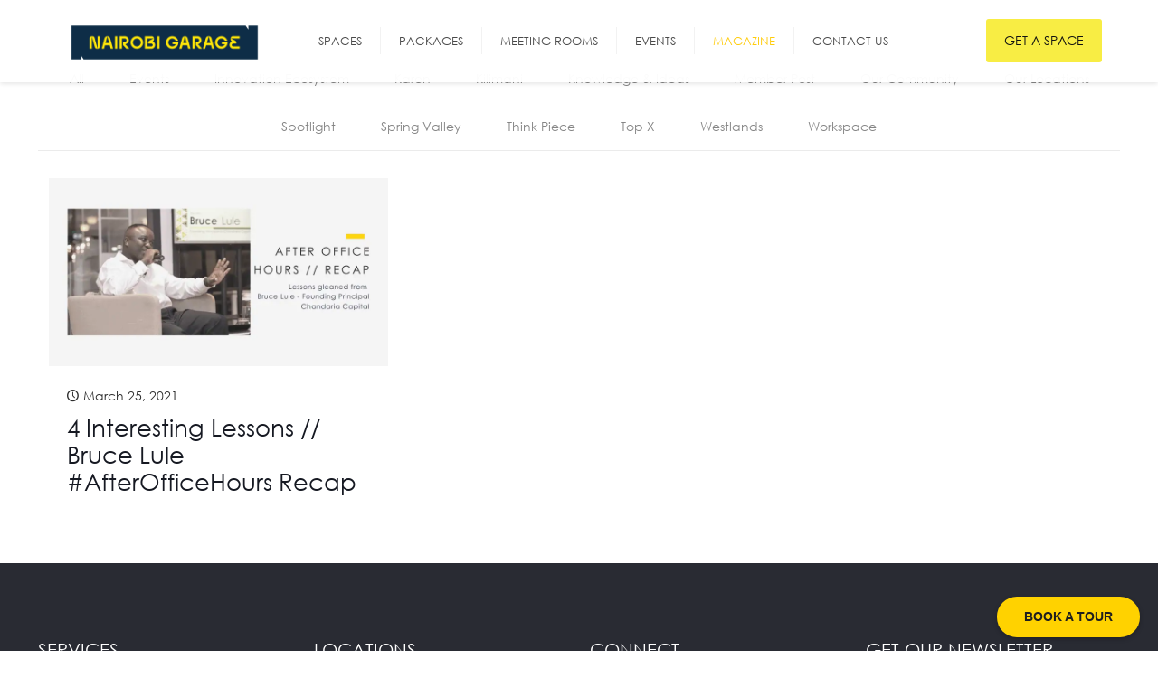

--- FILE ---
content_type: text/html; charset=UTF-8
request_url: https://nairobigarage.com/tag/safi-analytics/
body_size: 52766
content:
<!DOCTYPE html>
<html lang="en-US" prefix="og: https://ogp.me/ns#" class="no-js " >

<head>

<meta charset="UTF-8" />
	
	
<!-- Google Tag Manager for WordPress by gtm4wp.com -->
<script data-cfasync="false" data-pagespeed-no-defer>
	var gtm4wp_datalayer_name = "dataLayer";
	var dataLayer = dataLayer || [];

	const gtm4wp_scrollerscript_debugmode         = false;
	const gtm4wp_scrollerscript_callbacktime      = 100;
	const gtm4wp_scrollerscript_readerlocation    = 150;
	const gtm4wp_scrollerscript_contentelementid  = "content";
	const gtm4wp_scrollerscript_scannertime       = 25;
</script>
<!-- End Google Tag Manager for WordPress by gtm4wp.com --><meta name="format-detection" content="telephone=no">
<meta name="viewport" content="width=device-width, initial-scale=1, maximum-scale=1" />
<link rel="shortcut icon" href="https://nairobigarage.com/wp-content/uploads/2025/04/Untitled-design-2.jpg#22919" type="image/x-icon" />
<link rel="apple-touch-icon" href="https://sp-ao.shortpixel.ai/client/to_webp,q_lossy,ret_img,w_180,h_180/https://nairobigarage.com/wp-content/uploads/2025/04/cropped-LOGOS_NAIROBIGARAGE-06.png#22771" />
<meta name="theme-color" content="#ffffff" media="(prefers-color-scheme: light)">
<meta name="theme-color" content="#ffffff" media="(prefers-color-scheme: dark)">

<!-- Search Engine Optimization by Rank Math - https://rankmath.com/ -->
<link media="all" href="https://nairobigarage.com/wp-content/cache/autoptimize/css/autoptimize_930ec9593ff3204017a83aa9f4efa729.css" rel="stylesheet"><title>Safi Analytics Archives - Nairobi Garage</title>
<meta name="robots" content="follow, noindex"/>
<meta property="og:locale" content="en_US" />
<meta property="og:type" content="article" />
<meta property="og:title" content="Safi Analytics Archives - Nairobi Garage" />
<meta property="og:url" content="https://nairobigarage.com/tag/safi-analytics/" />
<meta property="og:site_name" content="Nairobi Garage" />
<meta property="article:publisher" content="https://www.facebook.com/NairobiGarage" />
<meta property="og:image" content="https://nairobigarage.com/wp-content/uploads/2019/12/Looking-for-office-space.jpg" />
<meta property="og:image:secure_url" content="https://nairobigarage.com/wp-content/uploads/2019/12/Looking-for-office-space.jpg" />
<meta property="og:image:width" content="300" />
<meta property="og:image:height" content="244" />
<meta property="og:image:type" content="image/jpeg" />
<meta name="twitter:card" content="summary_large_image" />
<meta name="twitter:title" content="Safi Analytics Archives - Nairobi Garage" />
<meta name="twitter:site" content="@nairobigarage" />
<meta name="twitter:image" content="https://nairobigarage.com/wp-content/uploads/2019/12/Looking-for-office-space.jpg" />
<script type="application/ld+json" class="rank-math-schema">{"@context":"https://schema.org","@graph":[{"@type":"Organization","@id":"https://nairobigarage.com/#organization","name":"Nairobi Garage","url":"https://nairobigarage.com","sameAs":["https://www.facebook.com/NairobiGarage","https://twitter.com/nairobigarage"],"logo":{"@type":"ImageObject","@id":"https://nairobigarage.com/#logo","url":"https://nairobigarage.com/wp-content/uploads/2020/01/NG-LOGO-no-background.png","contentUrl":"https://nairobigarage.com/wp-content/uploads/2020/01/NG-LOGO-no-background.png","caption":"Nairobi Garage","inLanguage":"en-US","width":"600","height":"600"}},{"@type":"WebSite","@id":"https://nairobigarage.com/#website","url":"https://nairobigarage.com","name":"Nairobi Garage","publisher":{"@id":"https://nairobigarage.com/#organization"},"inLanguage":"en-US"},{"@type":"BreadcrumbList","@id":"https://nairobigarage.com/tag/safi-analytics/#breadcrumb","itemListElement":[{"@type":"ListItem","position":"1","item":{"@id":"https://nairobigarage.com","name":"Home"}},{"@type":"ListItem","position":"2","item":{"@id":"https://nairobigarage.com/tag/safi-analytics/","name":"Safi Analytics"}}]},{"@type":"CollectionPage","@id":"https://nairobigarage.com/tag/safi-analytics/#webpage","url":"https://nairobigarage.com/tag/safi-analytics/","name":"Safi Analytics Archives - Nairobi Garage","isPartOf":{"@id":"https://nairobigarage.com/#website"},"inLanguage":"en-US","breadcrumb":{"@id":"https://nairobigarage.com/tag/safi-analytics/#breadcrumb"}}]}</script>
<!-- /Rank Math WordPress SEO plugin -->

<link href='https://sp-ao.shortpixel.ai' rel='preconnect' />
<link href='https://fonts.gstatic.com' crossorigin='anonymous' rel='preconnect' />
<link rel="alternate" type="application/rss+xml" title="Nairobi Garage &raquo; Feed" href="https://nairobigarage.com/feed/" />
<link rel="alternate" type="application/rss+xml" title="Nairobi Garage &raquo; Comments Feed" href="https://nairobigarage.com/comments/feed/" />
<link rel="alternate" type="text/calendar" title="Nairobi Garage &raquo; iCal Feed" href="https://nairobigarage.com/eventsnew/?ical=1" />
<link rel="alternate" type="application/rss+xml" title="Nairobi Garage &raquo; Safi Analytics Tag Feed" href="https://nairobigarage.com/tag/safi-analytics/feed/" />
<script defer src="[data-uri]"></script>

<link rel='stylesheet' id='ls-user-css' href='https://nairobigarage.com/wp-content/uploads/layerslider.custom.css?ver=6.11.8' type='text/css' media='all' />














<link rel='stylesheet' id='js_composer_custom_css-css' href='https://nairobigarage.com/wp-content/cache/autoptimize/css/autoptimize_single_32a4d0e8c73aba1c365b7811cd4e6d35.css?ver=6.6.0' type='text/css' media='all' />
<link rel='stylesheet' id='bsf-Defaults-css' href='https://nairobigarage.com/wp-content/cache/autoptimize/css/autoptimize_single_36ea4805809e6b690c2f5126a0808297.css?ver=6.8' type='text/css' media='all' />


<style id='mfn-dynamic-inline-css' type='text/css'>
@font-face{font-family:"Century Gothic";src:url("https://nairobigarage.com/wp-content/uploads/2019/09/CenturyGothic.woff") format("woff");font-weight:normal;font-style:normal;font-display:swap}
html{background-color:#ffffff}#Wrapper,#Content,.mfn-popup .mfn-popup-content,.mfn-off-canvas-sidebar .mfn-off-canvas-content-wrapper,.mfn-cart-holder,.mfn-header-login,#Top_bar .search_wrapper,#Top_bar .top_bar_right .mfn-live-search-box,.column_livesearch .mfn-live-search-wrapper,.column_livesearch .mfn-live-search-box{background-color:#ffffff}.layout-boxed.mfn-bebuilder-header.mfn-ui #Wrapper .mfn-only-sample-content{background-color:#ffffff}body:not(.template-slider) #Header{min-height:60px}body.header-below:not(.template-slider) #Header{padding-top:60px}#Footer .widgets_wrapper{padding:50px 0}.has-search-overlay.search-overlay-opened #search-overlay{background-color:rgba(0,0,0,0.6)}.elementor-page.elementor-default #Content .the_content .section_wrapper{max-width:100%}.elementor-page.elementor-default #Content .section.the_content{width:100%}.elementor-page.elementor-default #Content .section_wrapper .the_content_wrapper{margin-left:0;margin-right:0;width:100%}body,span.date_label,.timeline_items li h3 span,input[type="date"],input[type="text"],input[type="password"],input[type="tel"],input[type="email"],input[type="url"],textarea,select,.offer_li .title h3,.mfn-menu-item-megamenu{font-family:"Century Gothic",-apple-system,BlinkMacSystemFont,"Segoe UI",Roboto,Oxygen-Sans,Ubuntu,Cantarell,"Helvetica Neue",sans-serif}.lead,.big{font-family:"Century Gothic",-apple-system,BlinkMacSystemFont,"Segoe UI",Roboto,Oxygen-Sans,Ubuntu,Cantarell,"Helvetica Neue",sans-serif}#menu > ul > li > a,#overlay-menu ul li a{font-family:"Century Gothic",-apple-system,BlinkMacSystemFont,"Segoe UI",Roboto,Oxygen-Sans,Ubuntu,Cantarell,"Helvetica Neue",sans-serif}#Subheader .title{font-family:"Century Gothic",-apple-system,BlinkMacSystemFont,"Segoe UI",Roboto,Oxygen-Sans,Ubuntu,Cantarell,"Helvetica Neue",sans-serif}h1,h2,h3,h4,.text-logo #logo{font-family:"Century Gothic",-apple-system,BlinkMacSystemFont,"Segoe UI",Roboto,Oxygen-Sans,Ubuntu,Cantarell,"Helvetica Neue",sans-serif}h5,h6{font-family:"Century Gothic",-apple-system,BlinkMacSystemFont,"Segoe UI",Roboto,Oxygen-Sans,Ubuntu,Cantarell,"Helvetica Neue",sans-serif}blockquote{font-family:"Century Gothic",-apple-system,BlinkMacSystemFont,"Segoe UI",Roboto,Oxygen-Sans,Ubuntu,Cantarell,"Helvetica Neue",sans-serif}.chart_box .chart .num,.counter .desc_wrapper .number-wrapper,.how_it_works .image .number,.pricing-box .plan-header .price,.quick_fact .number-wrapper,.woocommerce .product div.entry-summary .price{font-family:"Century Gothic",-apple-system,BlinkMacSystemFont,"Segoe UI",Roboto,Oxygen-Sans,Ubuntu,Cantarell,"Helvetica Neue",sans-serif}body,.mfn-menu-item-megamenu{font-size:14px;line-height:25px;font-weight:400;letter-spacing:0px}.lead,.big{font-size:16px;line-height:28px;font-weight:400;letter-spacing:0px}#menu > ul > li > a,#overlay-menu ul li a{font-size:13px;font-weight:400;letter-spacing:0px}#overlay-menu ul li a{line-height:19.5px}#Subheader .title{font-size:30px;line-height:35px;font-weight:400;letter-spacing:0px;font-style:italic}h1,.text-logo #logo{font-size:40px;line-height:45px;font-weight:400;letter-spacing:2px}h2{font-size:30px;line-height:35px;font-weight:300;letter-spacing:1px}h3,.woocommerce ul.products li.product h3,.woocommerce #customer_login h2{font-size:26px;line-height:30px;font-weight:300;letter-spacing:0px}h4,.woocommerce .woocommerce-order-details__title,.woocommerce .wc-bacs-bank-details-heading,.woocommerce .woocommerce-customer-details h2{font-size:20px;line-height:30px;font-weight:500;letter-spacing:0px}h5{font-size:16px;line-height:27px;font-weight:500;letter-spacing:0px}h6{font-size:14px;line-height:25px;font-weight:400;letter-spacing:0px}#Intro .intro-title{font-size:70px;line-height:70px;font-weight:400;letter-spacing:0px}@media only screen and (min-width:768px) and (max-width:959px){body,.mfn-menu-item-megamenu{font-size:13px;line-height:21px;font-weight:400;letter-spacing:0px}.lead,.big{font-size:14px;line-height:24px;font-weight:400;letter-spacing:0px}#menu > ul > li > a,#overlay-menu ul li a{font-size:13px;font-weight:400;letter-spacing:0px}#overlay-menu ul li a{line-height:19.5px}#Subheader .title{font-size:26px;line-height:30px;font-weight:400;letter-spacing:0px;font-style:italic}h1,.text-logo #logo{font-size:34px;line-height:38px;font-weight:400;letter-spacing:2px}h2{font-size:26px;line-height:30px;font-weight:300;letter-spacing:1px}h3,.woocommerce ul.products li.product h3,.woocommerce #customer_login h2{font-size:22px;line-height:26px;font-weight:300;letter-spacing:0px}h4,.woocommerce .woocommerce-order-details__title,.woocommerce .wc-bacs-bank-details-heading,.woocommerce .woocommerce-customer-details h2{font-size:17px;line-height:26px;font-weight:500;letter-spacing:0px}h5{font-size:14px;line-height:23px;font-weight:500;letter-spacing:0px}h6{font-size:13px;line-height:21px;font-weight:400;letter-spacing:0px}#Intro .intro-title{font-size:60px;line-height:60px;font-weight:400;letter-spacing:0px}blockquote{font-size:15px}.chart_box .chart .num{font-size:45px;line-height:45px}.counter .desc_wrapper .number-wrapper{font-size:45px;line-height:45px}.counter .desc_wrapper .title{font-size:14px;line-height:18px}.faq .question .title{font-size:14px}.fancy_heading .title{font-size:38px;line-height:38px}.offer .offer_li .desc_wrapper .title h3{font-size:32px;line-height:32px}.offer_thumb_ul li.offer_thumb_li .desc_wrapper .title h3{font-size:32px;line-height:32px}.pricing-box .plan-header h2{font-size:27px;line-height:27px}.pricing-box .plan-header .price > span{font-size:40px;line-height:40px}.pricing-box .plan-header .price sup.currency{font-size:18px;line-height:18px}.pricing-box .plan-header .price sup.period{font-size:14px;line-height:14px}.quick_fact .number-wrapper{font-size:80px;line-height:80px}.trailer_box .desc h2{font-size:27px;line-height:27px}.widget > h3{font-size:17px;line-height:20px}}@media only screen and (min-width:480px) and (max-width:767px){body,.mfn-menu-item-megamenu{font-size:13px;line-height:19px;font-weight:400;letter-spacing:0px}.lead,.big{font-size:13px;line-height:21px;font-weight:400;letter-spacing:0px}#menu > ul > li > a,#overlay-menu ul li a{font-size:13px;font-weight:400;letter-spacing:0px}#overlay-menu ul li a{line-height:19.5px}#Subheader .title{font-size:23px;line-height:26px;font-weight:400;letter-spacing:0px;font-style:italic}h1,.text-logo #logo{font-size:30px;line-height:34px;font-weight:400;letter-spacing:2px}h2{font-size:23px;line-height:26px;font-weight:300;letter-spacing:1px}h3,.woocommerce ul.products li.product h3,.woocommerce #customer_login h2{font-size:20px;line-height:23px;font-weight:300;letter-spacing:0px}h4,.woocommerce .woocommerce-order-details__title,.woocommerce .wc-bacs-bank-details-heading,.woocommerce .woocommerce-customer-details h2{font-size:15px;line-height:23px;font-weight:500;letter-spacing:0px}h5{font-size:13px;line-height:20px;font-weight:500;letter-spacing:0px}h6{font-size:13px;line-height:19px;font-weight:400;letter-spacing:0px}#Intro .intro-title{font-size:53px;line-height:53px;font-weight:400;letter-spacing:0px}blockquote{font-size:14px}.chart_box .chart .num{font-size:40px;line-height:40px}.counter .desc_wrapper .number-wrapper{font-size:40px;line-height:40px}.counter .desc_wrapper .title{font-size:13px;line-height:16px}.faq .question .title{font-size:13px}.fancy_heading .title{font-size:34px;line-height:34px}.offer .offer_li .desc_wrapper .title h3{font-size:28px;line-height:28px}.offer_thumb_ul li.offer_thumb_li .desc_wrapper .title h3{font-size:28px;line-height:28px}.pricing-box .plan-header h2{font-size:24px;line-height:24px}.pricing-box .plan-header .price > span{font-size:34px;line-height:34px}.pricing-box .plan-header .price sup.currency{font-size:16px;line-height:16px}.pricing-box .plan-header .price sup.period{font-size:13px;line-height:13px}.quick_fact .number-wrapper{font-size:70px;line-height:70px}.trailer_box .desc h2{font-size:24px;line-height:24px}.widget > h3{font-size:16px;line-height:19px}}@media only screen and (max-width:479px){body,.mfn-menu-item-megamenu{font-size:13px;line-height:19px;font-weight:400;letter-spacing:0px}.lead,.big{font-size:13px;line-height:19px;font-weight:400;letter-spacing:0px}#menu > ul > li > a,#overlay-menu ul li a{font-size:13px;font-weight:400;letter-spacing:0px}#overlay-menu ul li a{line-height:19.5px}#Subheader .title{font-size:18px;line-height:21px;font-weight:400;letter-spacing:0px;font-style:italic}h1,.text-logo #logo{font-size:24px;line-height:27px;font-weight:400;letter-spacing:1px}h2{font-size:18px;line-height:21px;font-weight:300;letter-spacing:1px}h3,.woocommerce ul.products li.product h3,.woocommerce #customer_login h2{font-size:16px;line-height:19px;font-weight:300;letter-spacing:0px}h4,.woocommerce .woocommerce-order-details__title,.woocommerce .wc-bacs-bank-details-heading,.woocommerce .woocommerce-customer-details h2{font-size:13px;line-height:19px;font-weight:500;letter-spacing:0px}h5{font-size:13px;line-height:19px;font-weight:500;letter-spacing:0px}h6{font-size:13px;line-height:19px;font-weight:400;letter-spacing:0px}#Intro .intro-title{font-size:42px;line-height:42px;font-weight:400;letter-spacing:0px}blockquote{font-size:13px}.chart_box .chart .num{font-size:35px;line-height:35px}.counter .desc_wrapper .number-wrapper{font-size:35px;line-height:35px}.counter .desc_wrapper .title{font-size:13px;line-height:26px}.faq .question .title{font-size:13px}.fancy_heading .title{font-size:30px;line-height:30px}.offer .offer_li .desc_wrapper .title h3{font-size:26px;line-height:26px}.offer_thumb_ul li.offer_thumb_li .desc_wrapper .title h3{font-size:26px;line-height:26px}.pricing-box .plan-header h2{font-size:21px;line-height:21px}.pricing-box .plan-header .price > span{font-size:32px;line-height:32px}.pricing-box .plan-header .price sup.currency{font-size:14px;line-height:14px}.pricing-box .plan-header .price sup.period{font-size:13px;line-height:13px}.quick_fact .number-wrapper{font-size:60px;line-height:60px}.trailer_box .desc h2{font-size:21px;line-height:21px}.widget > h3{font-size:15px;line-height:18px}}.with_aside .sidebar.columns{width:23%}.with_aside .sections_group{width:77%}.aside_both .sidebar.columns{width:18%}.aside_both .sidebar.sidebar-1{margin-left:-82%}.aside_both .sections_group{width:64%;margin-left:18%}@media only screen and (min-width:1240px){#Wrapper,.with_aside .content_wrapper{max-width:1240px}body.layout-boxed.mfn-header-scrolled .mfn-header-tmpl.mfn-sticky-layout-width{max-width:1240px;left:0;right:0;margin-left:auto;margin-right:auto}body.layout-boxed:not(.mfn-header-scrolled) .mfn-header-tmpl.mfn-header-layout-width,body.layout-boxed .mfn-header-tmpl.mfn-header-layout-width:not(.mfn-hasSticky){max-width:1240px;left:0;right:0;margin-left:auto;margin-right:auto}body.layout-boxed.mfn-bebuilder-header.mfn-ui .mfn-only-sample-content{max-width:1240px;margin-left:auto;margin-right:auto}.section_wrapper,.container{max-width:1220px}.layout-boxed.header-boxed #Top_bar.is-sticky{max-width:1240px}}@media only screen and (max-width:767px){#Wrapper{max-width:calc(100% - 67px)}.content_wrapper .section_wrapper,.container,.four.columns .widget-area{max-width:550px !important;padding-left:33px;padding-right:33px}}body{--mfn-button-font-family:inherit;--mfn-button-font-size:14px;--mfn-button-font-weight:400;--mfn-button-font-style:inherit;--mfn-button-letter-spacing:0px;--mfn-button-padding:16px 20px 16px 20px;--mfn-button-border-width:0;--mfn-button-border-radius:;--mfn-button-gap:10px;--mfn-button-transition:0.2s;--mfn-button-color:#0a0a0a;--mfn-button-color-hover:#0a0a0a;--mfn-button-bg:#f7f7f7;--mfn-button-bg-hover:#eaeaea;--mfn-button-border-color:transparent;--mfn-button-border-color-hover:transparent;--mfn-button-icon-color:#0a0a0a;--mfn-button-icon-color-hover:#0a0a0a;--mfn-button-box-shadow:unset;--mfn-button-theme-color:#ffcb05;--mfn-button-theme-color-hover:#ffcb05;--mfn-button-theme-bg:#f8ed3e;--mfn-button-theme-bg-hover:#f8ed3e;--mfn-button-theme-border-color:transparent;--mfn-button-theme-border-color-hover:transparent;--mfn-button-theme-icon-color:#f8ed3e;--mfn-button-theme-icon-color-hover:#f8ed3e;--mfn-button-theme-box-shadow:unset;--mfn-button-shop-color:#f8ed3e;--mfn-button-shop-color-hover:#ffcb05;--mfn-button-shop-bg:#f8ed3e;--mfn-button-shop-bg-hover:#f8ed3e;--mfn-button-shop-border-color:#f8ed3e;--mfn-button-shop-border-color-hover:transparent;--mfn-button-shop-icon-color:#626262;--mfn-button-shop-icon-color-hover:#626262;--mfn-button-shop-box-shadow:unset;--mfn-button-action-color:#0a0a0a;--mfn-button-action-color-hover:#0a0a0a;--mfn-button-action-bg:#f8ed3e;--mfn-button-action-bg-hover:#f8ed3e;--mfn-button-action-border-color:transparent;--mfn-button-action-border-color-hover:transparent;--mfn-button-action-icon-color:#0a0a0a;--mfn-button-action-icon-color-hover:#0a0a0a;--mfn-button-action-box-shadow:unset}@media only screen and (max-width:959px){body{}}@media only screen and (max-width:768px){body{}}.mfn-cookies{--mfn-gdpr2-container-text-color:#626262;--mfn-gdpr2-container-strong-color:#07070a;--mfn-gdpr2-container-bg:#ffffff;--mfn-gdpr2-container-overlay:rgba(25,37,48,0.6);--mfn-gdpr2-details-box-bg:#fbfbfb;--mfn-gdpr2-details-switch-bg:#00032a;--mfn-gdpr2-details-switch-bg-active:#5acb65;--mfn-gdpr2-tabs-text-color:#07070a;--mfn-gdpr2-tabs-text-color-active:#0089f7;--mfn-gdpr2-tabs-border:rgba(8,8,14,0.1);--mfn-gdpr2-buttons-box-bg:#fbfbfb}#Top_bar #logo,.header-fixed #Top_bar #logo,.header-plain #Top_bar #logo,.header-transparent #Top_bar #logo{height:60px;line-height:60px;padding:15px 0}.logo-overflow #Top_bar:not(.is-sticky) .logo{height:90px}#Top_bar .menu > li > a{padding:15px 0}.menu-highlight:not(.header-creative) #Top_bar .menu > li > a{margin:20px 0}.header-plain:not(.menu-highlight) #Top_bar .menu > li > a span:not(.description){line-height:90px}.header-fixed #Top_bar .menu > li > a{padding:30px 0}@media only screen and (max-width:767px){.mobile-header-mini #Top_bar #logo{height:50px!important;line-height:50px!important;margin:5px 0}}#Top_bar #logo img.svg{width:100px}.image_frame,.wp-caption{border-width:0px}.alert{border-radius:0px}#Top_bar .top_bar_right .top-bar-right-input input{width:200px}.mfn-live-search-box .mfn-live-search-list{max-height:300px}#Side_slide{right:-250px;width:250px}#Side_slide.left{left:-250px}.blog-teaser li .desc-wrapper .desc{background-position-y:-1px}.mfn-free-delivery-info{--mfn-free-delivery-bar:#ffca05;--mfn-free-delivery-bg:rgba(0,0,0,0.1);--mfn-free-delivery-achieved:#ffca05}#back_to_top i{color:#ffcb05}@media only screen and ( max-width:767px ){}@media only screen and (min-width:1240px){body:not(.header-simple) #Top_bar #menu{display:block!important}.tr-menu #Top_bar #menu{background:none!important}#Top_bar .menu > li > ul.mfn-megamenu > li{float:left}#Top_bar .menu > li > ul.mfn-megamenu > li.mfn-megamenu-cols-1{width:100%}#Top_bar .menu > li > ul.mfn-megamenu > li.mfn-megamenu-cols-2{width:50%}#Top_bar .menu > li > ul.mfn-megamenu > li.mfn-megamenu-cols-3{width:33.33%}#Top_bar .menu > li > ul.mfn-megamenu > li.mfn-megamenu-cols-4{width:25%}#Top_bar .menu > li > ul.mfn-megamenu > li.mfn-megamenu-cols-5{width:20%}#Top_bar .menu > li > ul.mfn-megamenu > li.mfn-megamenu-cols-6{width:16.66%}#Top_bar .menu > li > ul.mfn-megamenu > li > ul{display:block!important;position:inherit;left:auto;top:auto;border-width:0 1px 0 0}#Top_bar .menu > li > ul.mfn-megamenu > li:last-child > ul{border:0}#Top_bar .menu > li > ul.mfn-megamenu > li > ul li{width:auto}#Top_bar .menu > li > ul.mfn-megamenu a.mfn-megamenu-title{text-transform:uppercase;font-weight:400;background:none}#Top_bar .menu > li > ul.mfn-megamenu a .menu-arrow{display:none}.menuo-right #Top_bar .menu > li > ul.mfn-megamenu{left:0;width:98%!important;margin:0 1%;padding:20px 0}.menuo-right #Top_bar .menu > li > ul.mfn-megamenu-bg{box-sizing:border-box}#Top_bar .menu > li > ul.mfn-megamenu-bg{padding:20px 166px 20px 20px;background-repeat:no-repeat;background-position:right bottom}.rtl #Top_bar .menu > li > ul.mfn-megamenu-bg{padding-left:166px;padding-right:20px;background-position:left bottom}#Top_bar .menu > li > ul.mfn-megamenu-bg > li{background:none}#Top_bar .menu > li > ul.mfn-megamenu-bg > li a{border:none}#Top_bar .menu > li > ul.mfn-megamenu-bg > li > ul{background:none!important;-webkit-box-shadow:0 0 0 0;-moz-box-shadow:0 0 0 0;box-shadow:0 0 0 0}.mm-vertical #Top_bar .container{position:relative}.mm-vertical #Top_bar .top_bar_left{position:static}.mm-vertical #Top_bar .menu > li ul{box-shadow:0 0 0 0 transparent!important;background-image:none}.mm-vertical #Top_bar .menu > li > ul.mfn-megamenu{padding:20px 0}.mm-vertical.header-plain #Top_bar .menu > li > ul.mfn-megamenu{width:100%!important;margin:0}.mm-vertical #Top_bar .menu > li > ul.mfn-megamenu > li{display:table-cell;float:none!important;width:10%;padding:0 15px;border-right:1px solid rgba(0,0,0,0.05)}.mm-vertical #Top_bar .menu > li > ul.mfn-megamenu > li:last-child{border-right-width:0}.mm-vertical #Top_bar .menu > li > ul.mfn-megamenu > li.hide-border{border-right-width:0}.mm-vertical #Top_bar .menu > li > ul.mfn-megamenu > li a{border-bottom-width:0;padding:9px 15px;line-height:120%}.mm-vertical #Top_bar .menu > li > ul.mfn-megamenu a.mfn-megamenu-title{font-weight:700}.rtl .mm-vertical #Top_bar .menu > li > ul.mfn-megamenu > li:first-child{border-right-width:0}.rtl .mm-vertical #Top_bar .menu > li > ul.mfn-megamenu > li:last-child{border-right-width:1px}body.header-shop #Top_bar #menu{display:flex!important;background-color:transparent}.header-shop #Top_bar.is-sticky .top_bar_row_second{display:none}.header-plain:not(.menuo-right) #Header .top_bar_left{width:auto!important}.header-stack.header-center #Top_bar #menu{display:inline-block!important}.header-simple #Top_bar #menu{display:none;height:auto;width:300px;bottom:auto;top:100%;right:1px;position:absolute;margin:0}.header-simple #Header a.responsive-menu-toggle{display:block;right:10px}.header-simple #Top_bar #menu > ul{width:100%;float:left}.header-simple #Top_bar #menu ul li{width:100%;padding-bottom:0;border-right:0;position:relative}.header-simple #Top_bar #menu ul li a{padding:0 20px;margin:0;display:block;height:auto;line-height:normal;border:none}.header-simple #Top_bar #menu ul li a:not(.menu-toggle):after{display:none}.header-simple #Top_bar #menu ul li a span{border:none;line-height:44px;display:inline;padding:0}.header-simple #Top_bar #menu ul li.submenu .menu-toggle{display:block;position:absolute;right:0;top:0;width:44px;height:44px;line-height:44px;font-size:30px;font-weight:300;text-align:center;cursor:pointer;color:#444;opacity:0.33;transform:unset}.header-simple #Top_bar #menu ul li.submenu .menu-toggle:after{content:"+";position:static}.header-simple #Top_bar #menu ul li.hover > .menu-toggle:after{content:"-"}.header-simple #Top_bar #menu ul li.hover a{border-bottom:0}.header-simple #Top_bar #menu ul.mfn-megamenu li .menu-toggle{display:none}.header-simple #Top_bar #menu ul li ul{position:relative!important;left:0!important;top:0;padding:0;margin:0!important;width:auto!important;background-image:none}.header-simple #Top_bar #menu ul li ul li{width:100%!important;display:block;padding:0}.header-simple #Top_bar #menu ul li ul li a{padding:0 20px 0 30px}.header-simple #Top_bar #menu ul li ul li a .menu-arrow{display:none}.header-simple #Top_bar #menu ul li ul li a span{padding:0}.header-simple #Top_bar #menu ul li ul li a span:after{display:none!important}.header-simple #Top_bar .menu > li > ul.mfn-megamenu a.mfn-megamenu-title{text-transform:uppercase;font-weight:400}.header-simple #Top_bar .menu > li > ul.mfn-megamenu > li > ul{display:block!important;position:inherit;left:auto;top:auto}.header-simple #Top_bar #menu ul li ul li ul{border-left:0!important;padding:0;top:0}.header-simple #Top_bar #menu ul li ul li ul li a{padding:0 20px 0 40px}.rtl.header-simple #Top_bar #menu{left:1px;right:auto}.rtl.header-simple #Top_bar a.responsive-menu-toggle{left:10px;right:auto}.rtl.header-simple #Top_bar #menu ul li.submenu .menu-toggle{left:0;right:auto}.rtl.header-simple #Top_bar #menu ul li ul{left:auto!important;right:0!important}.rtl.header-simple #Top_bar #menu ul li ul li a{padding:0 30px 0 20px}.rtl.header-simple #Top_bar #menu ul li ul li ul li a{padding:0 40px 0 20px}.menu-highlight #Top_bar .menu > li{margin:0 2px}.menu-highlight:not(.header-creative) #Top_bar .menu > li > a{padding:0;-webkit-border-radius:5px;border-radius:5px}.menu-highlight #Top_bar .menu > li > a:after{display:none}.menu-highlight #Top_bar .menu > li > a span:not(.description){line-height:50px}.menu-highlight #Top_bar .menu > li > a span.description{display:none}.menu-highlight.header-stack #Top_bar .menu > li > a{margin:10px 0!important}.menu-highlight.header-stack #Top_bar .menu > li > a span:not(.description){line-height:40px}.menu-highlight.header-simple #Top_bar #menu ul li,.menu-highlight.header-creative #Top_bar #menu ul li{margin:0}.menu-highlight.header-simple #Top_bar #menu ul li > a,.menu-highlight.header-creative #Top_bar #menu ul li > a{-webkit-border-radius:0;border-radius:0}.menu-highlight:not(.header-fixed):not(.header-simple) #Top_bar.is-sticky .menu > li > a{margin:10px 0!important;padding:5px 0!important}.menu-highlight:not(.header-fixed):not(.header-simple) #Top_bar.is-sticky .menu > li > a span{line-height:30px!important}.header-modern.menu-highlight.menuo-right .menu_wrapper{margin-right:20px}.menu-line-below #Top_bar .menu > li > a:not(.menu-toggle):after{top:auto;bottom:-4px}.menu-line-below #Top_bar.is-sticky .menu > li > a:not(.menu-toggle):after{top:auto;bottom:-4px}.menu-line-below-80 #Top_bar:not(.is-sticky) .menu > li > a:not(.menu-toggle):after{height:4px;left:10%;top:50%;margin-top:20px;width:80%}.menu-line-below-80-1 #Top_bar:not(.is-sticky) .menu > li > a:not(.menu-toggle):after{height:1px;left:10%;top:50%;margin-top:20px;width:80%}.menu-link-color #Top_bar .menu > li > a:not(.menu-toggle):after{display:none!important}.menu-arrow-top #Top_bar .menu > li > a:after{background:none repeat scroll 0 0 rgba(0,0,0,0)!important;border-color:#ccc transparent transparent;border-style:solid;border-width:7px 7px 0;display:block;height:0;left:50%;margin-left:-7px;top:0!important;width:0}.menu-arrow-top #Top_bar.is-sticky .menu > li > a:after{top:0!important}.menu-arrow-bottom #Top_bar .menu > li > a:after{background:none!important;border-color:transparent transparent #ccc;border-style:solid;border-width:0 7px 7px;display:block;height:0;left:50%;margin-left:-7px;top:auto;bottom:0;width:0}.menu-arrow-bottom #Top_bar.is-sticky .menu > li > a:after{top:auto;bottom:0}.menuo-no-borders #Top_bar .menu > li > a span{border-width:0!important}.menuo-no-borders #Header_creative #Top_bar .menu > li > a span{border-bottom-width:0}.menuo-no-borders.header-plain #Top_bar a#header_cart,.menuo-no-borders.header-plain #Top_bar a#search_button,.menuo-no-borders.header-plain #Top_bar .wpml-languages,.menuo-no-borders.header-plain #Top_bar a.action_button{border-width:0}.menuo-right #Top_bar .menu_wrapper{float:right}.menuo-right.header-stack:not(.header-center) #Top_bar .menu_wrapper{margin-right:150px}body.header-creative{padding-left:50px}body.header-creative.header-open{padding-left:250px}body.error404,body.under-construction,body.elementor-maintenance-mode,body.template-blank,body.under-construction.header-rtl.header-creative.header-open{padding-left:0!important;padding-right:0!important}.header-creative.footer-fixed #Footer,.header-creative.footer-sliding #Footer,.header-creative.footer-stick #Footer.is-sticky{box-sizing:border-box;padding-left:50px}.header-open.footer-fixed #Footer,.header-open.footer-sliding #Footer,.header-creative.footer-stick #Footer.is-sticky{padding-left:250px}.header-rtl.header-creative.footer-fixed #Footer,.header-rtl.header-creative.footer-sliding #Footer,.header-rtl.header-creative.footer-stick #Footer.is-sticky{padding-left:0;padding-right:50px}.header-rtl.header-open.footer-fixed #Footer,.header-rtl.header-open.footer-sliding #Footer,.header-rtl.header-creative.footer-stick #Footer.is-sticky{padding-right:250px}#Header_creative{background-color:#fff;position:fixed;width:250px;height:100%;left:-200px;top:0;z-index:9002;-webkit-box-shadow:2px 0 4px 2px rgba(0,0,0,.15);box-shadow:2px 0 4px 2px rgba(0,0,0,.15)}#Header_creative .container{width:100%}#Header_creative .creative-wrapper{opacity:0;margin-right:50px}#Header_creative a.creative-menu-toggle{display:block;width:34px;height:34px;line-height:34px;font-size:22px;text-align:center;position:absolute;top:10px;right:8px;border-radius:3px}.admin-bar #Header_creative a.creative-menu-toggle{top:42px}#Header_creative #Top_bar{position:static;width:100%}#Header_creative #Top_bar .top_bar_left{width:100%!important;float:none}#Header_creative #Top_bar .logo{float:none;text-align:center;margin:15px 0}#Header_creative #Top_bar #menu{background-color:transparent}#Header_creative #Top_bar .menu_wrapper{float:none;margin:0 0 30px}#Header_creative #Top_bar .menu > li{width:100%;float:none;position:relative}#Header_creative #Top_bar .menu > li > a{padding:0;text-align:center}#Header_creative #Top_bar .menu > li > a:after{display:none}#Header_creative #Top_bar .menu > li > a span{border-right:0;border-bottom-width:1px;line-height:38px}#Header_creative #Top_bar .menu li ul{left:100%;right:auto;top:0;box-shadow:2px 2px 2px 0 rgba(0,0,0,0.03);-webkit-box-shadow:2px 2px 2px 0 rgba(0,0,0,0.03)}#Header_creative #Top_bar .menu > li > ul.mfn-megamenu{margin:0;width:700px!important}#Header_creative #Top_bar .menu > li > ul.mfn-megamenu > li > ul{left:0}#Header_creative #Top_bar .menu li ul li a{padding-top:9px;padding-bottom:8px}#Header_creative #Top_bar .menu li ul li ul{top:0}#Header_creative #Top_bar .menu > li > a span.description{display:block;font-size:13px;line-height:28px!important;clear:both}.menuo-arrows #Top_bar .menu > li.submenu > a > span:after{content:unset!important}#Header_creative #Top_bar .top_bar_right{width:100%!important;float:left;height:auto;margin-bottom:35px;text-align:center;padding:0 20px;top:0;-webkit-box-sizing:border-box;-moz-box-sizing:border-box;box-sizing:border-box}#Header_creative #Top_bar .top_bar_right:before{content:none}#Header_creative #Top_bar .top_bar_right .top_bar_right_wrapper{flex-wrap:wrap;justify-content:center}#Header_creative #Top_bar .top_bar_right .top-bar-right-icon,#Header_creative #Top_bar .top_bar_right .wpml-languages,#Header_creative #Top_bar .top_bar_right .top-bar-right-button,#Header_creative #Top_bar .top_bar_right .top-bar-right-input{min-height:30px;margin:5px}#Header_creative #Top_bar .search_wrapper{left:100%;top:auto}#Header_creative #Top_bar .banner_wrapper{display:block;text-align:center}#Header_creative #Top_bar .banner_wrapper img{max-width:100%;height:auto;display:inline-block}#Header_creative #Action_bar{display:none;position:absolute;bottom:0;top:auto;clear:both;padding:0 20px;box-sizing:border-box}#Header_creative #Action_bar .contact_details{width:100%;text-align:center;margin-bottom:20px}#Header_creative #Action_bar .contact_details li{padding:0}#Header_creative #Action_bar .social{float:none;text-align:center;padding:5px 0 15px}#Header_creative #Action_bar .social li{margin-bottom:2px}#Header_creative #Action_bar .social-menu{float:none;text-align:center}#Header_creative #Action_bar .social-menu li{border-color:rgba(0,0,0,.1)}#Header_creative .social li a{color:rgba(0,0,0,.5)}#Header_creative .social li a:hover{color:#000}#Header_creative .creative-social{position:absolute;bottom:10px;right:0;width:50px}#Header_creative .creative-social li{display:block;float:none;width:100%;text-align:center;margin-bottom:5px}.header-creative .fixed-nav.fixed-nav-prev{margin-left:50px}.header-creative.header-open .fixed-nav.fixed-nav-prev{margin-left:250px}.menuo-last #Header_creative #Top_bar .menu li.last ul{top:auto;bottom:0}.header-open #Header_creative{left:0}.header-open #Header_creative .creative-wrapper{opacity:1;margin:0!important}.header-open #Header_creative .creative-menu-toggle,.header-open #Header_creative .creative-social{display:none}.header-open #Header_creative #Action_bar{display:block}body.header-rtl.header-creative{padding-left:0;padding-right:50px}.header-rtl #Header_creative{left:auto;right:-200px}.header-rtl #Header_creative .creative-wrapper{margin-left:50px;margin-right:0}.header-rtl #Header_creative a.creative-menu-toggle{left:8px;right:auto}.header-rtl #Header_creative .creative-social{left:0;right:auto}.header-rtl #Footer #back_to_top.sticky{right:125px}.header-rtl #popup_contact{right:70px}.header-rtl #Header_creative #Top_bar .menu li ul{left:auto;right:100%}.header-rtl #Header_creative #Top_bar .search_wrapper{left:auto;right:100%}.header-rtl .fixed-nav.fixed-nav-prev{margin-left:0!important}.header-rtl .fixed-nav.fixed-nav-next{margin-right:50px}body.header-rtl.header-creative.header-open{padding-left:0;padding-right:250px!important}.header-rtl.header-open #Header_creative{left:auto;right:0}.header-rtl.header-open #Footer #back_to_top.sticky{right:325px}.header-rtl.header-open #popup_contact{right:270px}.header-rtl.header-open .fixed-nav.fixed-nav-next{margin-right:250px}#Header_creative.active{left:-1px}.header-rtl #Header_creative.active{left:auto;right:-1px}#Header_creative.active .creative-wrapper{opacity:1;margin:0}.header-creative .vc_row[data-vc-full-width]{padding-left:50px}.header-creative.header-open .vc_row[data-vc-full-width]{padding-left:250px}.header-open .vc_parallax .vc_parallax-inner{left:auto;width:calc(100% - 250px)}.header-open.header-rtl .vc_parallax .vc_parallax-inner{left:0;right:auto}#Header_creative.scroll{height:100%;overflow-y:auto}#Header_creative.scroll:not(.dropdown) .menu li ul{display:none!important}#Header_creative.scroll #Action_bar{position:static}#Header_creative.dropdown{outline:none}#Header_creative.dropdown #Top_bar .menu_wrapper{float:left;width:100%}#Header_creative.dropdown #Top_bar #menu ul li{position:relative;float:left}#Header_creative.dropdown #Top_bar #menu ul li a:not(.menu-toggle):after{display:none}#Header_creative.dropdown #Top_bar #menu ul li a span{line-height:38px;padding:0}#Header_creative.dropdown #Top_bar #menu ul li.submenu .menu-toggle{display:block;position:absolute;right:0;top:0;width:38px;height:38px;line-height:38px;font-size:26px;font-weight:300;text-align:center;cursor:pointer;color:#444;opacity:0.33;z-index:203}#Header_creative.dropdown #Top_bar #menu ul li.submenu .menu-toggle:after{content:"+";position:static}#Header_creative.dropdown #Top_bar #menu ul li.hover > .menu-toggle:after{content:"-"}#Header_creative.dropdown #Top_bar #menu ul.sub-menu li:not(:last-of-type) a{border-bottom:0}#Header_creative.dropdown #Top_bar #menu ul.mfn-megamenu li .menu-toggle{display:none}#Header_creative.dropdown #Top_bar #menu ul li ul{position:relative!important;left:0!important;top:0;padding:0;margin-left:0!important;width:auto!important;background-image:none}#Header_creative.dropdown #Top_bar #menu ul li ul li{width:100%!important}#Header_creative.dropdown #Top_bar #menu ul li ul li a{padding:0 10px;text-align:center}#Header_creative.dropdown #Top_bar #menu ul li ul li a .menu-arrow{display:none}#Header_creative.dropdown #Top_bar #menu ul li ul li a span{padding:0}#Header_creative.dropdown #Top_bar #menu ul li ul li a span:after{display:none!important}#Header_creative.dropdown #Top_bar .menu > li > ul.mfn-megamenu a.mfn-megamenu-title{text-transform:uppercase;font-weight:400}#Header_creative.dropdown #Top_bar .menu > li > ul.mfn-megamenu > li > ul{display:block!important;position:inherit;left:auto;top:auto}#Header_creative.dropdown #Top_bar #menu ul li ul li ul{border-left:0!important;padding:0;top:0}#Header_creative{transition:left .5s ease-in-out,right .5s ease-in-out}#Header_creative .creative-wrapper{transition:opacity .5s ease-in-out,margin 0s ease-in-out .5s}#Header_creative.active .creative-wrapper{transition:opacity .5s ease-in-out,margin 0s ease-in-out}}@media only screen and (min-width:9999px){#Top_bar.is-sticky{position:fixed!important;width:100%;left:0;top:-60px;height:60px;z-index:701;background:#fff;opacity:.97;-webkit-box-shadow:0 2px 5px 0 rgba(0,0,0,0.1);-moz-box-shadow:0 2px 5px 0 rgba(0,0,0,0.1);box-shadow:0 2px 5px 0 rgba(0,0,0,0.1)}.layout-boxed.header-boxed #Top_bar.is-sticky{left:50%;-webkit-transform:translateX(-50%);transform:translateX(-50%)}#Top_bar.is-sticky .top_bar_left,#Top_bar.is-sticky .top_bar_right,#Top_bar.is-sticky .top_bar_right:before{background:none;box-shadow:unset}#Top_bar.is-sticky .logo{width:auto;margin:0 30px 0 20px;padding:0}#Top_bar.is-sticky #logo,#Top_bar.is-sticky .custom-logo-link{padding:5px 0!important;height:50px!important;line-height:50px!important}.logo-no-sticky-padding #Top_bar.is-sticky #logo{height:60px!important;line-height:60px!important}#Top_bar.is-sticky #logo img.logo-main{display:none}#Top_bar.is-sticky #logo img.logo-sticky{display:inline;max-height:35px}.logo-sticky-width-auto #Top_bar.is-sticky #logo img.logo-sticky{width:auto}#Top_bar.is-sticky .menu_wrapper{clear:none}#Top_bar.is-sticky .menu_wrapper .menu > li > a{padding:15px 0}#Top_bar.is-sticky .menu > li > a,#Top_bar.is-sticky .menu > li > a span{line-height:30px}#Top_bar.is-sticky .menu > li > a:after{top:auto;bottom:-4px}#Top_bar.is-sticky .menu > li > a span.description{display:none}#Top_bar.is-sticky .secondary_menu_wrapper,#Top_bar.is-sticky .banner_wrapper{display:none}.header-overlay #Top_bar.is-sticky{display:none}.sticky-dark #Top_bar.is-sticky,.sticky-dark #Top_bar.is-sticky #menu{background:rgba(0,0,0,.8)}.sticky-dark #Top_bar.is-sticky .menu > li:not(.current-menu-item) > a{color:#fff}.sticky-dark #Top_bar.is-sticky .top_bar_right .top-bar-right-icon{color:rgba(255,255,255,.9)}.sticky-dark #Top_bar.is-sticky .top_bar_right .top-bar-right-icon svg .path{stroke:rgba(255,255,255,.9)}.sticky-dark #Top_bar.is-sticky .wpml-languages a.active,.sticky-dark #Top_bar.is-sticky .wpml-languages ul.wpml-lang-dropdown{background:rgba(0,0,0,0.1);border-color:rgba(0,0,0,0.1)}.sticky-white #Top_bar.is-sticky,.sticky-white #Top_bar.is-sticky #menu{background:rgba(255,255,255,.8)}.sticky-white #Top_bar.is-sticky .menu > li:not(.current-menu-item) > a{color:#222}.sticky-white #Top_bar.is-sticky .top_bar_right .top-bar-right-icon{color:rgba(0,0,0,.8)}.sticky-white #Top_bar.is-sticky .top_bar_right .top-bar-right-icon svg .path{stroke:rgba(0,0,0,.8)}.sticky-white #Top_bar.is-sticky .wpml-languages a.active,.sticky-white #Top_bar.is-sticky .wpml-languages ul.wpml-lang-dropdown{background:rgba(255,255,255,0.1);border-color:rgba(0,0,0,0.1)}}@media only screen and (max-width:1239px){#Top_bar #menu{display:none;height:auto;width:300px;bottom:auto;top:100%;right:1px;position:absolute;margin:0}#Top_bar a.responsive-menu-toggle{display:block}#Top_bar #menu > ul{width:100%;float:left}#Top_bar #menu ul li{width:100%;padding-bottom:0;border-right:0;position:relative}#Top_bar #menu ul li a{padding:0 25px;margin:0;display:block;height:auto;line-height:normal;border:none}#Top_bar #menu ul li a:not(.menu-toggle):after{display:none}#Top_bar #menu ul li a span{border:none;line-height:44px;display:inline;padding:0}#Top_bar #menu ul li a span.description{margin:0 0 0 5px}#Top_bar #menu ul li.submenu .menu-toggle{display:block;position:absolute;right:15px;top:0;width:44px;height:44px;line-height:44px;font-size:30px;font-weight:300;text-align:center;cursor:pointer;color:#444;opacity:0.33;transform:unset}#Top_bar #menu ul li.submenu .menu-toggle:after{content:"+";position:static}#Top_bar #menu ul li.hover > .menu-toggle:after{content:"-"}#Top_bar #menu ul li.hover a{border-bottom:0}#Top_bar #menu ul li a span:after{display:none!important}#Top_bar #menu ul.mfn-megamenu li .menu-toggle{display:none}.menuo-arrows.keyboard-support #Top_bar .menu > li.submenu > a:not(.menu-toggle):after,.menuo-arrows:not(.keyboard-support) #Top_bar .menu > li.submenu > a:not(.menu-toggle)::after{display:none !important}#Top_bar #menu ul li ul{position:relative!important;left:0!important;top:0;padding:0;margin-left:0!important;width:auto!important;background-image:none!important;box-shadow:0 0 0 0 transparent!important;-webkit-box-shadow:0 0 0 0 transparent!important}#Top_bar #menu ul li ul li{width:100%!important}#Top_bar #menu ul li ul li a{padding:0 20px 0 35px}#Top_bar #menu ul li ul li a .menu-arrow{display:none}#Top_bar #menu ul li ul li a span{padding:0}#Top_bar #menu ul li ul li a span:after{display:none!important}#Top_bar .menu > li > ul.mfn-megamenu a.mfn-megamenu-title{text-transform:uppercase;font-weight:400}#Top_bar .menu > li > ul.mfn-megamenu > li > ul{display:block!important;position:inherit;left:auto;top:auto}#Top_bar #menu ul li ul li ul{border-left:0!important;padding:0;top:0}#Top_bar #menu ul li ul li ul li a{padding:0 20px 0 45px}#Header #menu > ul > li.current-menu-item > a,#Header #menu > ul > li.current_page_item > a,#Header #menu > ul > li.current-menu-parent > a,#Header #menu > ul > li.current-page-parent > a,#Header #menu > ul > li.current-menu-ancestor > a,#Header #menu > ul > li.current_page_ancestor > a{background:rgba(0,0,0,.02)}.rtl #Top_bar #menu{left:1px;right:auto}.rtl #Top_bar a.responsive-menu-toggle{left:20px;right:auto}.rtl #Top_bar #menu ul li.submenu .menu-toggle{left:15px;right:auto;border-left:none;border-right:1px solid #eee;transform:unset}.rtl #Top_bar #menu ul li ul{left:auto!important;right:0!important}.rtl #Top_bar #menu ul li ul li a{padding:0 30px 0 20px}.rtl #Top_bar #menu ul li ul li ul li a{padding:0 40px 0 20px}.header-stack .menu_wrapper a.responsive-menu-toggle{position:static!important;margin:11px 0!important}.header-stack .menu_wrapper #menu{left:0;right:auto}.rtl.header-stack #Top_bar #menu{left:auto;right:0}.admin-bar #Header_creative{top:32px}.header-creative.layout-boxed{padding-top:85px}.header-creative.layout-full-width #Wrapper{padding-top:60px}#Header_creative{position:fixed;width:100%;left:0!important;top:0;z-index:1001}#Header_creative .creative-wrapper{display:block!important;opacity:1!important}#Header_creative .creative-menu-toggle,#Header_creative .creative-social{display:none!important;opacity:1!important}#Header_creative #Top_bar{position:static;width:100%}#Header_creative #Top_bar .one{display:flex}#Header_creative #Top_bar #logo,#Header_creative #Top_bar .custom-logo-link{height:50px;line-height:50px;padding:5px 0}#Header_creative #Top_bar #logo img.logo-sticky{max-height:40px!important}#Header_creative #logo img.logo-main{display:none}#Header_creative #logo img.logo-sticky{display:inline-block}.logo-no-sticky-padding #Header_creative #Top_bar #logo{height:60px;line-height:60px;padding:0}.logo-no-sticky-padding #Header_creative #Top_bar #logo img.logo-sticky{max-height:60px!important}#Header_creative #Action_bar{display:none}#Header_creative #Top_bar .top_bar_right:before{content:none}#Header_creative.scroll{overflow:visible!important}}body{--mfn-clients-tiles-hover:#ffca05;--mfn-icon-box-icon:#0095eb;--mfn-sliding-box-bg:#0095eb;--mfn-woo-body-color:#626262;--mfn-woo-heading-color:#626262;--mfn-woo-themecolor:#ffca05;--mfn-woo-bg-themecolor:#ffca05;--mfn-woo-border-themecolor:#ffca05}#Header_wrapper,#Intro{background-color:#ffffff}#Subheader{background-color:rgba(255,255,255,1)}.header-classic #Action_bar,.header-fixed #Action_bar,.header-plain #Action_bar,.header-split #Action_bar,.header-shop #Action_bar,.header-shop-split #Action_bar,.header-stack #Action_bar{background-color:#292b33}#Sliding-top{background-color:#545454}#Sliding-top a.sliding-top-control{border-right-color:#545454}#Sliding-top.st-center a.sliding-top-control,#Sliding-top.st-left a.sliding-top-control{border-top-color:#545454}#Footer{background-color:#292b33}.grid .post-item,.masonry:not(.tiles) .post-item,.photo2 .post .post-desc-wrapper{background-color:transparent}.portfolio_group .portfolio-item .desc{background-color:transparent}.woocommerce ul.products li.product,.shop_slider .shop_slider_ul li .item_wrapper .desc{background-color:transparent}body,ul.timeline_items,.icon_box a .desc,.icon_box a:hover .desc,.feature_list ul li a,.list_item a,.list_item a:hover,.widget_recent_entries ul li a,.flat_box a,.flat_box a:hover,.story_box .desc,.content_slider.carousel  ul li a .title,.content_slider.flat.description ul li .desc,.content_slider.flat.description ul li a .desc,.post-nav.minimal a i{color:#626262}.lead{color:#2e2e2e}.post-nav.minimal a svg{fill:#626262}.themecolor,.opening_hours .opening_hours_wrapper li span,.fancy_heading_icon .icon_top,.fancy_heading_arrows .icon-right-dir,.fancy_heading_arrows .icon-left-dir,.fancy_heading_line .title,.button-love a.mfn-love,.format-link .post-title .icon-link,.pager-single > span,.pager-single a:hover,.widget_meta ul,.widget_pages ul,.widget_rss ul,.widget_mfn_recent_comments ul li:after,.widget_archive ul,.widget_recent_comments ul li:after,.widget_nav_menu ul,.woocommerce ul.products li.product .price,.shop_slider .shop_slider_ul li .item_wrapper .price,.woocommerce-page ul.products li.product .price,.widget_price_filter .price_label .from,.widget_price_filter .price_label .to,.woocommerce ul.product_list_widget li .quantity .amount,.woocommerce .product div.entry-summary .price,.woocommerce .product .woocommerce-variation-price .price,.woocommerce .star-rating span,#Error_404 .error_pic i,.style-simple #Filters .filters_wrapper ul li a:hover,.style-simple #Filters .filters_wrapper ul li.current-cat a,.style-simple .quick_fact .title,.mfn-cart-holder .mfn-ch-content .mfn-ch-product .woocommerce-Price-amount,.woocommerce .comment-form-rating p.stars a:before,.wishlist .wishlist-row .price,.search-results .search-item .post-product-price,.progress_icons.transparent .progress_icon.themebg{color:#ffca05}.mfn-wish-button.loved:not(.link) .path{fill:#ffca05;stroke:#ffca05}.themebg,#comments .commentlist > li .reply a.comment-reply-link,#Filters .filters_wrapper ul li a:hover,#Filters .filters_wrapper ul li.current-cat a,.fixed-nav .arrow,.offer_thumb .slider_pagination a:before,.offer_thumb .slider_pagination a.selected:after,.pager .pages a:hover,.pager .pages a.active,.pager .pages span.page-numbers.current,.pager-single span:after,.portfolio_group.exposure .portfolio-item .desc-inner .line,.Recent_posts ul li .desc:after,.Recent_posts ul li .photo .c,.slider_pagination a.selected,.slider_pagination .slick-active a,.slider_pagination a.selected:after,.slider_pagination .slick-active a:after,.testimonials_slider .slider_images,.testimonials_slider .slider_images a:after,.testimonials_slider .slider_images:before,#Top_bar .header-cart-count,#Top_bar .header-wishlist-count,.mfn-footer-stickymenu ul li a .header-wishlist-count,.mfn-footer-stickymenu ul li a .header-cart-count,.widget_categories ul,.widget_mfn_menu ul li a:hover,.widget_mfn_menu ul li.current-menu-item:not(.current-menu-ancestor) > a,.widget_mfn_menu ul li.current_page_item:not(.current_page_ancestor) > a,.widget_product_categories ul,.widget_recent_entries ul li:after,.woocommerce-account table.my_account_orders .order-number a,.woocommerce-MyAccount-navigation ul li.is-active a,.style-simple .accordion .question:after,.style-simple .faq .question:after,.style-simple .icon_box .desc_wrapper .title:before,.style-simple #Filters .filters_wrapper ul li a:after,.style-simple .trailer_box:hover .desc,.tp-bullets.simplebullets.round .bullet.selected,.tp-bullets.simplebullets.round .bullet.selected:after,.tparrows.default,.tp-bullets.tp-thumbs .bullet.selected:after{background-color:#ffca05}.Latest_news ul li .photo,.Recent_posts.blog_news ul li .photo,.style-simple .opening_hours .opening_hours_wrapper li label,.style-simple .timeline_items li:hover h3,.style-simple .timeline_items li:nth-child(even):hover h3,.style-simple .timeline_items li:hover .desc,.style-simple .timeline_items li:nth-child(even):hover,.style-simple .offer_thumb .slider_pagination a.selected{border-color:#ffca05}a{color:#ffca05}a:hover{color:#595959}*::-moz-selection{background-color:#ffca05;color:black}*::selection{background-color:#ffca05;color:black}.blockquote p.author span,.counter .desc_wrapper .title,.article_box .desc_wrapper p,.team .desc_wrapper p.subtitle,.pricing-box .plan-header p.subtitle,.pricing-box .plan-header .price sup.period,.chart_box p,.fancy_heading .inside,.fancy_heading_line .slogan,.post-meta,.post-meta a,.post-footer,.post-footer a span.label,.pager .pages a,.button-love a .label,.pager-single a,#comments .commentlist > li .comment-author .says,.fixed-nav .desc .date,.filters_buttons li.label,.Recent_posts ul li a .desc .date,.widget_recent_entries ul li .post-date,.tp_recent_tweets .twitter_time,.widget_price_filter .price_label,.shop-filters .woocommerce-result-count,.woocommerce ul.product_list_widget li .quantity,.widget_shopping_cart ul.product_list_widget li dl,.product_meta .posted_in,.woocommerce .shop_table .product-name .variation > dd,.shipping-calculator-button:after,.shop_slider .shop_slider_ul li .item_wrapper .price del,.woocommerce .product .entry-summary .woocommerce-product-rating .woocommerce-review-link,.woocommerce .product.style-default .entry-summary .product_meta .tagged_as,.woocommerce .tagged_as,.wishlist .sku_wrapper,.woocommerce .column_product_rating .woocommerce-review-link,.woocommerce #reviews #comments ol.commentlist li .comment-text p.meta .woocommerce-review__verified,.woocommerce #reviews #comments ol.commentlist li .comment-text p.meta .woocommerce-review__dash,.woocommerce #reviews #comments ol.commentlist li .comment-text p.meta .woocommerce-review__published-date,.testimonials_slider .testimonials_slider_ul li .author span,.testimonials_slider .testimonials_slider_ul li .author span a,.Latest_news ul li .desc_footer,.share-simple-wrapper .icons a{color:#2d2d2d}h1,h1 a,h1 a:hover,.text-logo #logo{color:#161922}h2,h2 a,h2 a:hover{color:#161922}h3,h3 a,h3 a:hover{color:#161922}h4,h4 a,h4 a:hover,.style-simple .sliding_box .desc_wrapper h4{color:#161922}h5,h5 a,h5 a:hover{color:#161922}h6,h6 a,h6 a:hover,a.content_link .title{color:#161922}.woocommerce #customer_login h2{color:#161922} .woocommerce .woocommerce-order-details__title,.woocommerce .wc-bacs-bank-details-heading,.woocommerce .woocommerce-customer-details h2,.woocommerce #respond .comment-reply-title,.woocommerce #reviews #comments ol.commentlist li .comment-text p.meta .woocommerce-review__author{color:#161922} .dropcap,.highlight:not(.highlight_image){background-color:#f6c103}a.mfn-link{color:#656B6F}a.mfn-link-2 span,a:hover.mfn-link-2 span:before,a.hover.mfn-link-2 span:before,a.mfn-link-5 span,a.mfn-link-8:after,a.mfn-link-8:before{background:#ffca05}a:hover.mfn-link{color:#0a0a0a}a.mfn-link-2 span:before,a:hover.mfn-link-4:before,a:hover.mfn-link-4:after,a.hover.mfn-link-4:before,a.hover.mfn-link-4:after,a.mfn-link-5:before,a.mfn-link-7:after,a.mfn-link-7:before{background:#111111}a.mfn-link-6:before{border-bottom-color:#111111}a.mfn-link svg .path{stroke:#0a0a0a}.column_column ul,.column_column ol,.the_content_wrapper:not(.is-elementor) ul,.the_content_wrapper:not(.is-elementor) ol{color:#737E86}hr.hr_color,.hr_color hr,.hr_dots span{color:#ffca05;background:#ffca05}.hr_zigzag i{color:#ffca05}.highlight-left:after,.highlight-right:after{background:#ffca05}@media only screen and (max-width:767px){.highlight-left .wrap:first-child,.highlight-right .wrap:last-child{background:#ffca05}}#Header .top_bar_left,.header-classic #Top_bar,.header-plain #Top_bar,.header-stack #Top_bar,.header-split #Top_bar,.header-shop #Top_bar,.header-shop-split #Top_bar,.header-fixed #Top_bar,.header-below #Top_bar,#Header_creative,#Top_bar #menu,.sticky-tb-color #Top_bar.is-sticky{background-color:#ffffff}#Top_bar .wpml-languages a.active,#Top_bar .wpml-languages ul.wpml-lang-dropdown{background-color:#ffffff}#Top_bar .top_bar_right:before{background-color:#ffffff}#Header .top_bar_right{background-color:#ffffff}#Top_bar .top_bar_right .top-bar-right-icon,#Top_bar .top_bar_right .top-bar-right-icon svg .path{color:#333333;stroke:#333333}#Top_bar .menu > li > a,#Top_bar #menu ul li.submenu .menu-toggle{color:#444444}#Top_bar .menu > li.current-menu-item > a,#Top_bar .menu > li.current_page_item > a,#Top_bar .menu > li.current-menu-parent > a,#Top_bar .menu > li.current-page-parent > a,#Top_bar .menu > li.current-menu-ancestor > a,#Top_bar .menu > li.current-page-ancestor > a,#Top_bar .menu > li.current_page_ancestor > a,#Top_bar .menu > li.hover > a{color:#ffcb05}#Top_bar .menu > li a:not(.menu-toggle):after{background:#ffcb05}.menuo-arrows #Top_bar .menu > li.submenu > a > span:not(.description)::after{border-top-color:#444444}#Top_bar .menu > li.current-menu-item.submenu > a > span:not(.description)::after,#Top_bar .menu > li.current_page_item.submenu > a > span:not(.description)::after,#Top_bar .menu > li.current-menu-parent.submenu > a > span:not(.description)::after,#Top_bar .menu > li.current-page-parent.submenu > a > span:not(.description)::after,#Top_bar .menu > li.current-menu-ancestor.submenu > a > span:not(.description)::after,#Top_bar .menu > li.current-page-ancestor.submenu > a > span:not(.description)::after,#Top_bar .menu > li.current_page_ancestor.submenu > a > span:not(.description)::after,#Top_bar .menu > li.hover.submenu > a > span:not(.description)::after{border-top-color:#ffcb05}.menu-highlight #Top_bar #menu > ul > li.current-menu-item > a,.menu-highlight #Top_bar #menu > ul > li.current_page_item > a,.menu-highlight #Top_bar #menu > ul > li.current-menu-parent > a,.menu-highlight #Top_bar #menu > ul > li.current-page-parent > a,.menu-highlight #Top_bar #menu > ul > li.current-menu-ancestor > a,.menu-highlight #Top_bar #menu > ul > li.current-page-ancestor > a,.menu-highlight #Top_bar #menu > ul > li.current_page_ancestor > a,.menu-highlight #Top_bar #menu > ul > li.hover > a{background:#ffffff}.menu-arrow-bottom #Top_bar .menu > li > a:after{border-bottom-color:#ffcb05}.menu-arrow-top #Top_bar .menu > li > a:after{border-top-color:#ffcb05}.header-plain #Top_bar .menu > li.current-menu-item > a,.header-plain #Top_bar .menu > li.current_page_item > a,.header-plain #Top_bar .menu > li.current-menu-parent > a,.header-plain #Top_bar .menu > li.current-page-parent > a,.header-plain #Top_bar .menu > li.current-menu-ancestor > a,.header-plain #Top_bar .menu > li.current-page-ancestor > a,.header-plain #Top_bar .menu > li.current_page_ancestor > a,.header-plain #Top_bar .menu > li.hover > a,.header-plain #Top_bar .wpml-languages:hover,.header-plain #Top_bar .wpml-languages ul.wpml-lang-dropdown{background:#ffffff;color:#ffcb05}.header-plain #Top_bar .top_bar_right .top-bar-right-icon:hover{background:#ffffff}.header-plain #Top_bar,.header-plain #Top_bar .menu > li > a span:not(.description),.header-plain #Top_bar .top_bar_right .top-bar-right-icon,.header-plain #Top_bar .top_bar_right .top-bar-right-button,.header-plain #Top_bar .top_bar_right .top-bar-right-input,.header-plain #Top_bar .wpml-languages{border-color:#f2f2f2}#Top_bar .menu > li ul{background-color:#ffffff}#Top_bar .menu > li ul li a{color:#0a0a0a}#Top_bar .menu > li ul li a:hover,#Top_bar .menu > li ul li.hover > a{color:#ffcb05}.overlay-menu-toggle{color:#ffca05 !important;background:#ffffff}#Overlay{background:rgba(255,202,5,0.95)}#overlay-menu ul li a,.header-overlay .overlay-menu-toggle.focus{color:#FFFFFF}#overlay-menu ul li.current-menu-item > a,#overlay-menu ul li.current_page_item > a,#overlay-menu ul li.current-menu-parent > a,#overlay-menu ul li.current-page-parent > a,#overlay-menu ul li.current-menu-ancestor > a,#overlay-menu ul li.current-page-ancestor > a,#overlay-menu ul li.current_page_ancestor > a{color:#fce07d}#Top_bar .responsive-menu-toggle,#Header_creative .creative-menu-toggle,#Header_creative .responsive-menu-toggle{color:#ffca05;background:#ffffff}.mfn-footer-stickymenu{background-color:#ffffff}.mfn-footer-stickymenu ul li a,.mfn-footer-stickymenu ul li a .path{color:#333333;stroke:#333333}#Side_slide{background-color:#191919;border-color:#191919}#Side_slide,#Side_slide #menu ul li.submenu .menu-toggle,#Side_slide .search-wrapper input.field,#Side_slide a:not(.button){color:#A6A6A6}#Side_slide .extras .extras-wrapper a svg .path{stroke:#A6A6A6}#Side_slide #menu ul li.hover > .menu-toggle,#Side_slide a.active,#Side_slide a:not(.button):hover{color:#FFFFFF}#Side_slide .extras .extras-wrapper a:hover svg .path{stroke:#FFFFFF}#Side_slide #menu ul li.current-menu-item > a,#Side_slide #menu ul li.current_page_item > a,#Side_slide #menu ul li.current-menu-parent > a,#Side_slide #menu ul li.current-page-parent > a,#Side_slide #menu ul li.current-menu-ancestor > a,#Side_slide #menu ul li.current-page-ancestor > a,#Side_slide #menu ul li.current_page_ancestor > a,#Side_slide #menu ul li.hover > a,#Side_slide #menu ul li:hover > a{color:#FFFFFF}#Action_bar .contact_details{color:#bbbbbb}#Action_bar .contact_details a{color:#0a0a0a}#Action_bar .contact_details a:hover{color:#ffcb05}#Action_bar .social li a,#Header_creative .social li a,#Action_bar:not(.creative) .social-menu a{color:#0a0a0a}#Action_bar .social li a:hover,#Header_creative .social li a:hover,#Action_bar:not(.creative) .social-menu a:hover{color:#ffcb05}#Subheader .title{color:#444444}#Subheader ul.breadcrumbs li,#Subheader ul.breadcrumbs li a{color:rgba(68,68,68,0.6)}.mfn-footer,.mfn-footer .widget_recent_entries ul li a{color:#cccccc}.mfn-footer a:not(.button,.icon_bar,.mfn-btn,.mfn-option-btn){color:#ffffff}.mfn-footer a:not(.button,.icon_bar,.mfn-btn,.mfn-option-btn):hover{color:#ffcb05}.mfn-footer h1,.mfn-footer h1 a,.mfn-footer h1 a:hover,.mfn-footer h2,.mfn-footer h2 a,.mfn-footer h2 a:hover,.mfn-footer h3,.mfn-footer h3 a,.mfn-footer h3 a:hover,.mfn-footer h4,.mfn-footer h4 a,.mfn-footer h4 a:hover,.mfn-footer h5,.mfn-footer h5 a,.mfn-footer h5 a:hover,.mfn-footer h6,.mfn-footer h6 a,.mfn-footer h6 a:hover{color:#ffffff}.mfn-footer .themecolor,.mfn-footer .widget_meta ul,.mfn-footer .widget_pages ul,.mfn-footer .widget_rss ul,.mfn-footer .widget_mfn_recent_comments ul li:after,.mfn-footer .widget_archive ul,.mfn-footer .widget_recent_comments ul li:after,.mfn-footer .widget_nav_menu ul,.mfn-footer .widget_price_filter .price_label .from,.mfn-footer .widget_price_filter .price_label .to,.mfn-footer .star-rating span{color:#ffcb05}.mfn-footer .themebg,.mfn-footer .widget_categories ul,.mfn-footer .Recent_posts ul li .desc:after,.mfn-footer .Recent_posts ul li .photo .c,.mfn-footer .widget_recent_entries ul li:after,.mfn-footer .widget_mfn_menu ul li a:hover,.mfn-footer .widget_product_categories ul{background-color:#ffcb05}.mfn-footer .Recent_posts ul li a .desc .date,.mfn-footer .widget_recent_entries ul li .post-date,.mfn-footer .tp_recent_tweets .twitter_time,.mfn-footer .widget_price_filter .price_label,.mfn-footer .shop-filters .woocommerce-result-count,.mfn-footer ul.product_list_widget li .quantity,.mfn-footer .widget_shopping_cart ul.product_list_widget li dl{color:#a8a8a8}.mfn-footer .footer_copy .social li a,.mfn-footer .footer_copy .social-menu a{color:#65666C}.mfn-footer .footer_copy .social li a:hover,.mfn-footer .footer_copy .social-menu a:hover{color:#FFFFFF}.mfn-footer .footer_copy{border-top-color:rgba(255,255,255,0.1)}#Sliding-top,#Sliding-top .widget_recent_entries ul li a{color:#cccccc}#Sliding-top a{color:#0095eb}#Sliding-top a:hover{color:#007cc3}#Sliding-top h1,#Sliding-top h1 a,#Sliding-top h1 a:hover,#Sliding-top h2,#Sliding-top h2 a,#Sliding-top h2 a:hover,#Sliding-top h3,#Sliding-top h3 a,#Sliding-top h3 a:hover,#Sliding-top h4,#Sliding-top h4 a,#Sliding-top h4 a:hover,#Sliding-top h5,#Sliding-top h5 a,#Sliding-top h5 a:hover,#Sliding-top h6,#Sliding-top h6 a,#Sliding-top h6 a:hover{color:#ffffff}#Sliding-top .themecolor,#Sliding-top .widget_meta ul,#Sliding-top .widget_pages ul,#Sliding-top .widget_rss ul,#Sliding-top .widget_mfn_recent_comments ul li:after,#Sliding-top .widget_archive ul,#Sliding-top .widget_recent_comments ul li:after,#Sliding-top .widget_nav_menu ul,#Sliding-top .widget_price_filter .price_label .from,#Sliding-top .widget_price_filter .price_label .to,#Sliding-top .star-rating span{color:#0095eb}#Sliding-top .themebg,#Sliding-top .widget_categories ul,#Sliding-top .Recent_posts ul li .desc:after,#Sliding-top .Recent_posts ul li .photo .c,#Sliding-top .widget_recent_entries ul li:after,#Sliding-top .widget_mfn_menu ul li a:hover,#Sliding-top .widget_product_categories ul{background-color:#0095eb}#Sliding-top .Recent_posts ul li a .desc .date,#Sliding-top .widget_recent_entries ul li .post-date,#Sliding-top .tp_recent_tweets .twitter_time,#Sliding-top .widget_price_filter .price_label,#Sliding-top .shop-filters .woocommerce-result-count,#Sliding-top ul.product_list_widget li .quantity,#Sliding-top .widget_shopping_cart ul.product_list_widget li dl{color:#a8a8a8}blockquote,blockquote a,blockquote a:hover{color:#444444}.portfolio_group.masonry-hover .portfolio-item .masonry-hover-wrapper .hover-desc,.masonry.tiles .post-item .post-desc-wrapper .post-desc .post-title:after,.masonry.tiles .post-item.no-img,.masonry.tiles .post-item.format-quote,.blog-teaser li .desc-wrapper .desc .post-title:after,.blog-teaser li.no-img,.blog-teaser li.format-quote{background:#ffffff}.image_frame .image_wrapper .image_links a{background:#ffffff;color:#161922;border-color:#ffffff}.image_frame .image_wrapper .image_links a.loading:after{border-color:#161922}.image_frame .image_wrapper .image_links a .path{stroke:#161922}.image_frame .image_wrapper .image_links a.mfn-wish-button.loved .path{fill:#161922;stroke:#161922}.image_frame .image_wrapper .image_links a.mfn-wish-button.loved:hover .path{fill:#0089f7;stroke:#0089f7}.image_frame .image_wrapper .image_links a:hover{background:#ffffff;color:#0089f7;border-color:#ffffff}.image_frame .image_wrapper .image_links a:hover .path{stroke:#0089f7}.image_frame{border-color:#f8f8f8}.image_frame .image_wrapper .mask::after{background:rgba(0,0,0,0.15)}.counter .icon_wrapper i{color:#0095eb}.quick_fact .number-wrapper .number{color:#0095eb}.mfn-countdown{--mfn-countdown-number-color:#0095eb}.progress_bars .bars_list li .bar .progress{background-color:#0095eb}a:hover.icon_bar{color:#0095eb !important}a.content_link,a:hover.content_link{color:#0095eb}a.content_link:before{border-bottom-color:#0095eb}a.content_link:after{border-color:#0095eb}.mcb-item-contact_box-inner,.mcb-item-info_box-inner,.column_column .get_in_touch,.google-map-contact-wrapper{background-color:#0095eb}.google-map-contact-wrapper .get_in_touch:after{border-top-color:#0095eb}.timeline_items li h3:before,.timeline_items:after,.timeline .post-item:before{border-color:#ffca05}.how_it_works .image_wrapper .number{background:#ffca05}.trailer_box .desc .subtitle,.trailer_box.plain .desc .line{background-color:#0095eb}.trailer_box.plain .desc .subtitle{color:#0095eb}.icon_box .icon_wrapper,.icon_box a .icon_wrapper,.style-simple .icon_box:hover .icon_wrapper{color:#0095eb}.icon_box:hover .icon_wrapper:before,.icon_box a:hover .icon_wrapper:before{background-color:#0095eb}.list_item.lists_1 .list_left{background-color:#0095eb}.list_item .list_left{color:#0095eb}.feature_list ul li .icon i{color:#0095eb}.feature_list ul li:hover,.feature_list ul li:hover a{background:#0095eb}table th{color:#444444}.ui-tabs .ui-tabs-nav li a,.accordion .question > .title,.faq .question > .title,.fake-tabs > ul li a{color:#444444}.ui-tabs .ui-tabs-nav li.ui-state-active a,.accordion .question.active > .title > .acc-icon-plus,.accordion .question.active > .title > .acc-icon-minus,.accordion .question.active > .title,.faq .question.active > .title > .acc-icon-plus,.faq .question.active > .title,.fake-tabs > ul li.active a{color:#0095eb}.ui-tabs .ui-tabs-nav li.ui-state-active a:after,.fake-tabs > ul li a:after,.fake-tabs > ul li a .number{background:#0095eb}body.table-hover:not(.woocommerce-page) table tr:hover td{background:#ffca05}.pricing-box .plan-header .price sup.currency,.pricing-box .plan-header .price > span{color:#0095eb}.pricing-box .plan-inside ul li .yes{background:#0095eb}.pricing-box-box.pricing-box-featured{background:#0095eb}.alert_warning{background:#fef8ea}.alert_warning,.alert_warning a,.alert_warning a:hover,.alert_warning a.close .icon{color:#8a5b20}.alert_warning .path{stroke:#8a5b20}.alert_error{background:#fae9e8}.alert_error,.alert_error a,.alert_error a:hover,.alert_error a.close .icon{color:#962317}.alert_error .path{stroke:#962317}.alert_info{background:#efefef}.alert_info,.alert_info a,.alert_info a:hover,.alert_info a.close .icon{color:#57575b}.alert_info .path{stroke:#57575b}.alert_success{background:#eaf8ef}.alert_success,.alert_success a,.alert_success a:hover,.alert_success a.close .icon{color:#3a8b5b}.alert_success .path{stroke:#3a8b5b}input[type="date"],input[type="email"],input[type="number"],input[type="password"],input[type="search"],input[type="tel"],input[type="text"],input[type="url"],select,textarea,.woocommerce .quantity input.qty,.wp-block-search input[type="search"],.dark input[type="email"],.dark input[type="password"],.dark input[type="tel"],.dark input[type="text"],.dark select,.dark textarea{color:#626262;background-color:rgba(255,255,255,1);border-color:#EBEBEB}.wc-block-price-filter__controls input{border-color:#EBEBEB !important}::-webkit-input-placeholder{color:#929292}::-moz-placeholder{color:#929292}:-ms-input-placeholder{color:#929292}input[type="date"]:focus,input[type="email"]:focus,input[type="number"]:focus,input[type="password"]:focus,input[type="search"]:focus,input[type="tel"]:focus,input[type="text"]:focus,input[type="url"]:focus,select:focus,textarea:focus{color:#1982c2;background-color:rgba(233,245,252,1);border-color:#d5e5ee}.wc-block-price-filter__controls input:focus{border-color:#d5e5ee !important} select:focus{background-color:#e9f5fc!important}:focus::-webkit-input-placeholder{color:#929292}:focus::-moz-placeholder{color:#929292}.select2-container--default .select2-selection--single{background-color:rgba(255,255,255,1);border-color:#EBEBEB}.select2-dropdown{background-color:#FFFFFF;border-color:#EBEBEB}.select2-container--default .select2-selection--single .select2-selection__rendered{color:#626262}.select2-container--default.select2-container--open .select2-selection--single{border-color:#EBEBEB}.select2-container--default .select2-search--dropdown .select2-search__field{color:#626262;background-color:rgba(255,255,255,1);border-color:#EBEBEB}.select2-container--default .select2-search--dropdown .select2-search__field:focus{color:#1982c2;background-color:rgba(233,245,252,1) !important;border-color:#d5e5ee} .select2-container--default .select2-results__option[data-selected="true"],.select2-container--default .select2-results__option--highlighted[data-selected]{background-color:#ffca05;color:black} .image_frame span.onsale,.woocommerce span.onsale,.shop_slider .shop_slider_ul li .item_wrapper span.onsale{background-color:#ffca05}.woocommerce .widget_price_filter .ui-slider .ui-slider-handle{border-color:#ffca05 !important}.woocommerce div.product div.images .woocommerce-product-gallery__wrapper .zoomImg{background-color:#ffffff}.mfn-wish-button .path{stroke:rgba(0,0,0,0.15)}.mfn-wish-button:hover .path{stroke:rgba(0,0,0,0.3)}.mfn-wish-button.loved:not(.link) .path{stroke:rgba(0,0,0,0.3);fill:rgba(0,0,0,0.3)}.woocommerce div.product div.images .woocommerce-product-gallery__trigger,.woocommerce div.product div.images .mfn-wish-button,.woocommerce .mfn-product-gallery-grid .woocommerce-product-gallery__trigger,.woocommerce .mfn-product-gallery-grid .mfn-wish-button{background-color:#ffffff}.woocommerce div.product div.images .woocommerce-product-gallery__trigger:hover,.woocommerce div.product div.images .mfn-wish-button:hover,.woocommerce .mfn-product-gallery-grid .woocommerce-product-gallery__trigger:hover,.woocommerce .mfn-product-gallery-grid .mfn-wish-button:hover{background-color:#ffffff}.woocommerce div.product div.images .woocommerce-product-gallery__trigger:before,.woocommerce .mfn-product-gallery-grid .woocommerce-product-gallery__trigger:before{border-color:#161922}.woocommerce div.product div.images .woocommerce-product-gallery__trigger:after,.woocommerce .mfn-product-gallery-grid .woocommerce-product-gallery__trigger:after{background-color:#161922}.woocommerce div.product div.images .mfn-wish-button path,.woocommerce .mfn-product-gallery-grid .mfn-wish-button path{stroke:#161922}.woocommerce div.product div.images .woocommerce-product-gallery__trigger:hover:before,.woocommerce .mfn-product-gallery-grid .woocommerce-product-gallery__trigger:hover:before{border-color:#0089f7}.woocommerce div.product div.images .woocommerce-product-gallery__trigger:hover:after,.woocommerce .mfn-product-gallery-grid .woocommerce-product-gallery__trigger:hover:after{background-color:#0089f7}.woocommerce div.product div.images .mfn-wish-button:hover path,.woocommerce .mfn-product-gallery-grid .mfn-wish-button:hover path{stroke:#0089f7}.woocommerce div.product div.images .mfn-wish-button.loved path,.woocommerce .mfn-product-gallery-grid .mfn-wish-button.loved path{stroke:#0089f7;fill:#0089f7}#mfn-gdpr{background-color:#eef2f5;border-radius:5px;box-shadow:0 15px 30px 0 rgba(1,7,39,.13)}#mfn-gdpr .mfn-gdpr-content,#mfn-gdpr .mfn-gdpr-content h1,#mfn-gdpr .mfn-gdpr-content h2,#mfn-gdpr .mfn-gdpr-content h3,#mfn-gdpr .mfn-gdpr-content h4,#mfn-gdpr .mfn-gdpr-content h5,#mfn-gdpr .mfn-gdpr-content h6,#mfn-gdpr .mfn-gdpr-content ol,#mfn-gdpr .mfn-gdpr-content ul{color:#626262}#mfn-gdpr .mfn-gdpr-content a,#mfn-gdpr a.mfn-gdpr-readmore{color:#161922}#mfn-gdpr .mfn-gdpr-content a:hover,#mfn-gdpr a.mfn-gdpr-readmore:hover{color:#0089f7}#mfn-gdpr .mfn-gdpr-button{background-color:#006edf;color:#ffffff;border-color:transparent}#mfn-gdpr .mfn-gdpr-button:hover,#mfn-gdpr .mfn-gdpr-button:before{background-color:#0089f7;color:#ffffff;border-color:transparent}@media only screen and ( min-width:768px ){.header-semi #Top_bar:not(.is-sticky){background-color:rgba(255,255,255,0.8)}}@media only screen and ( max-width:767px ){#Top_bar{background-color:#ffffff !important}#Action_bar{background-color:#FFFFFF !important}#Action_bar .contact_details{color:#222222}#Action_bar .contact_details a{color:#ffca05}#Action_bar .contact_details a:hover{color:#ffca05}#Action_bar .social li a,#Action_bar .social-menu a{color:#0a0a0a!important}#Action_bar .social li a:hover,#Action_bar .social-menu a:hover{color:#ffcb05!important}}
form input.display-none{display:none!important}
</style>

<script type="text/javascript" src="https://nairobigarage.com/wp-includes/js/jquery/jquery.min.js?ver=3.7.1" id="jquery-core-js"></script>
<script defer type="text/javascript" src="https://nairobigarage.com/wp-includes/js/jquery/jquery-migrate.min.js?ver=3.4.1" id="jquery-migrate-js"></script>
<script defer id="layerslider-utils-js-extra" src="[data-uri]"></script>
<script defer type="text/javascript" src="https://nairobigarage.com/wp-content/cache/autoptimize/js/autoptimize_single_c1d1665e9a9976e59c098b5cdc5e0869.js?ver=6.11.8" id="layerslider-utils-js"></script>
<script defer type="text/javascript" src="https://nairobigarage.com/wp-content/cache/autoptimize/js/autoptimize_single_e4a0b70d3537492f9b8989a042ad99a3.js?ver=6.11.8" id="layerslider-js"></script>
<script defer type="text/javascript" src="https://nairobigarage.com/wp-content/cache/autoptimize/js/autoptimize_single_db19740a613d114cd7f9153f0389301f.js?ver=6.11.8" id="layerslider-transitions-js"></script>
<script type="text/javascript" src="https://nairobigarage.com/wp-includes/js/dist/vendor/react.min.js?ver=18.3.1.1" id="react-js"></script>
<script type="text/javascript" src="https://nairobigarage.com/wp-includes/js/dist/vendor/react-jsx-runtime.min.js?ver=18.3.1" id="react-jsx-runtime-js"></script>
<script type="text/javascript" src="https://nairobigarage.com/wp-includes/js/dist/autop.min.js?ver=9fb50649848277dd318d" id="wp-autop-js"></script>
<script type="text/javascript" src="https://nairobigarage.com/wp-includes/js/dist/vendor/wp-polyfill.min.js?ver=3.15.0" id="wp-polyfill-js"></script>
<script type="text/javascript" src="https://nairobigarage.com/wp-includes/js/dist/blob.min.js?ver=9113eed771d446f4a556" id="wp-blob-js"></script>
<script type="text/javascript" src="https://nairobigarage.com/wp-includes/js/dist/block-serialization-default-parser.min.js?ver=14d44daebf663d05d330" id="wp-block-serialization-default-parser-js"></script>
<script type="text/javascript" src="https://nairobigarage.com/wp-includes/js/dist/hooks.min.js?ver=4d63a3d491d11ffd8ac6" id="wp-hooks-js"></script>
<script type="text/javascript" src="https://nairobigarage.com/wp-includes/js/dist/deprecated.min.js?ver=e1f84915c5e8ae38964c" id="wp-deprecated-js"></script>
<script type="text/javascript" src="https://nairobigarage.com/wp-includes/js/dist/dom.min.js?ver=f3a673a30f968c8fa314" id="wp-dom-js"></script>
<script type="text/javascript" src="https://nairobigarage.com/wp-includes/js/dist/vendor/react-dom.min.js?ver=18.3.1.1" id="react-dom-js"></script>
<script type="text/javascript" src="https://nairobigarage.com/wp-includes/js/dist/escape-html.min.js?ver=6561a406d2d232a6fbd2" id="wp-escape-html-js"></script>
<script type="text/javascript" src="https://nairobigarage.com/wp-includes/js/dist/element.min.js?ver=a4eeeadd23c0d7ab1d2d" id="wp-element-js"></script>
<script type="text/javascript" src="https://nairobigarage.com/wp-includes/js/dist/is-shallow-equal.min.js?ver=e0f9f1d78d83f5196979" id="wp-is-shallow-equal-js"></script>
<script type="text/javascript" src="https://nairobigarage.com/wp-includes/js/dist/i18n.min.js?ver=5e580eb46a90c2b997e6" id="wp-i18n-js"></script>
<script defer id="wp-i18n-js-after" src="[data-uri]"></script>
<script type="text/javascript" src="https://nairobigarage.com/wp-includes/js/dist/keycodes.min.js?ver=034ff647a54b018581d3" id="wp-keycodes-js"></script>
<script type="text/javascript" src="https://nairobigarage.com/wp-includes/js/dist/priority-queue.min.js?ver=9c21c957c7e50ffdbf48" id="wp-priority-queue-js"></script>
<script type="text/javascript" src="https://nairobigarage.com/wp-includes/js/dist/compose.min.js?ver=84bcf832a5c99203f3db" id="wp-compose-js"></script>
<script type="text/javascript" src="https://nairobigarage.com/wp-includes/js/dist/private-apis.min.js?ver=0f8478f1ba7e0eea562b" id="wp-private-apis-js"></script>
<script type="text/javascript" src="https://nairobigarage.com/wp-includes/js/dist/redux-routine.min.js?ver=8bb92d45458b29590f53" id="wp-redux-routine-js"></script>
<script type="text/javascript" src="https://nairobigarage.com/wp-includes/js/dist/data.min.js?ver=fe6c4835cd00e12493c3" id="wp-data-js"></script>
<script defer id="wp-data-js-after" src="[data-uri]"></script>
<script type="text/javascript" src="https://nairobigarage.com/wp-includes/js/dist/html-entities.min.js?ver=2cd3358363e0675638fb" id="wp-html-entities-js"></script>
<script type="text/javascript" src="https://nairobigarage.com/wp-includes/js/dist/dom-ready.min.js?ver=f77871ff7694fffea381" id="wp-dom-ready-js"></script>
<script type="text/javascript" src="https://nairobigarage.com/wp-includes/js/dist/a11y.min.js?ver=3156534cc54473497e14" id="wp-a11y-js"></script>
<script type="text/javascript" src="https://nairobigarage.com/wp-includes/js/dist/rich-text.min.js?ver=74178fc8c4d67d66f1a8" id="wp-rich-text-js"></script>
<script type="text/javascript" src="https://nairobigarage.com/wp-includes/js/dist/shortcode.min.js?ver=b7747eee0efafd2f0c3b" id="wp-shortcode-js"></script>
<script type="text/javascript" src="https://nairobigarage.com/wp-includes/js/dist/warning.min.js?ver=ed7c8b0940914f4fe44b" id="wp-warning-js"></script>
<script type="text/javascript" src="https://nairobigarage.com/wp-includes/js/dist/blocks.min.js?ver=84530c06a3c62815b497" id="wp-blocks-js"></script>
<script type="text/javascript" src="https://nairobigarage.com/wp-includes/js/dist/url.min.js?ver=6bf93e90403a1eec6501" id="wp-url-js"></script>
<script type="text/javascript" src="https://nairobigarage.com/wp-includes/js/dist/api-fetch.min.js?ver=3623a576c78df404ff20" id="wp-api-fetch-js"></script>
<script defer id="wp-api-fetch-js-after" src="[data-uri]"></script>
<script type="text/javascript" src="https://nairobigarage.com/wp-includes/js/dist/vendor/moment.min.js?ver=2.30.1" id="moment-js"></script>
<script defer id="moment-js-after" src="[data-uri]"></script>
<script type="text/javascript" src="https://nairobigarage.com/wp-includes/js/dist/date.min.js?ver=85ff222add187a4e358f" id="wp-date-js"></script>
<script defer id="wp-date-js-after" src="[data-uri]"></script>
<script type="text/javascript" src="https://nairobigarage.com/wp-includes/js/dist/primitives.min.js?ver=aef2543ab60c8c9bb609" id="wp-primitives-js"></script>
<script type="text/javascript" src="https://nairobigarage.com/wp-includes/js/dist/components.min.js?ver=787a8a74848a09b31e37" id="wp-components-js"></script>
<script type="text/javascript" src="https://nairobigarage.com/wp-includes/js/dist/server-side-render.min.js?ver=345a014347e34be995f0" id="wp-server-side-render-js"></script>
<script type="text/javascript" src="https://nairobigarage.com/wp-includes/js/dist/keyboard-shortcuts.min.js?ver=32686e58e84193ce808b" id="wp-keyboard-shortcuts-js"></script>
<script type="text/javascript" src="https://nairobigarage.com/wp-includes/js/dist/commands.min.js?ver=14ee29ad1743be844b11" id="wp-commands-js"></script>
<script type="text/javascript" src="https://nairobigarage.com/wp-includes/js/dist/notices.min.js?ver=673a68a7ac2f556ed50b" id="wp-notices-js"></script>
<script type="text/javascript" src="https://nairobigarage.com/wp-includes/js/dist/preferences-persistence.min.js?ver=9307a8c9e3254140a223" id="wp-preferences-persistence-js"></script>
<script type="text/javascript" src="https://nairobigarage.com/wp-includes/js/dist/preferences.min.js?ver=4aa23582b858c882a887" id="wp-preferences-js"></script>
<script defer id="wp-preferences-js-after" src="[data-uri]"></script>
<script type="text/javascript" src="https://nairobigarage.com/wp-includes/js/dist/style-engine.min.js?ver=08cc10e9532531e22456" id="wp-style-engine-js"></script>
<script type="text/javascript" src="https://nairobigarage.com/wp-includes/js/dist/token-list.min.js?ver=3b5f5dcfde830ecef24f" id="wp-token-list-js"></script>
<script type="text/javascript" src="https://nairobigarage.com/wp-includes/js/dist/block-editor.min.js?ver=0fc7ccf43bed20e8f558" id="wp-block-editor-js"></script>
<script type="text/javascript" src="https://nairobigarage.com/wp-includes/js/dist/core-data.min.js?ver=64479bc080c558e99158" id="wp-core-data-js"></script>
<script type="text/javascript" src="https://nairobigarage.com/wp-includes/js/dist/media-utils.min.js?ver=c3dd622ad8417c2d4474" id="wp-media-utils-js"></script>
<script type="text/javascript" src="https://nairobigarage.com/wp-includes/js/dist/patterns.min.js?ver=6497476653868ae9d711" id="wp-patterns-js"></script>
<script type="text/javascript" src="https://nairobigarage.com/wp-includes/js/dist/plugins.min.js?ver=20303a2de19246c83e5a" id="wp-plugins-js"></script>
<script type="text/javascript" src="https://nairobigarage.com/wp-includes/js/dist/viewport.min.js?ver=829c9a30d366e1e5054c" id="wp-viewport-js"></script>
<script type="text/javascript" src="https://nairobigarage.com/wp-includes/js/dist/wordcount.min.js?ver=55d8c2bf3dc99e7ea5ec" id="wp-wordcount-js"></script>
<script type="text/javascript" src="https://nairobigarage.com/wp-includes/js/dist/editor.min.js?ver=fc384d79eb3556b8b586" id="wp-editor-js"></script>
<script defer id="wp-editor-js-after" src="[data-uri]"></script>
<script defer id="uc-gutenberg-blocks-js-extra" src="[data-uri]"></script>
<script defer type="text/javascript" src="https://nairobigarage.com/wp-content/plugins/updraftcentral/js/uc-block.min.js?ver=0.8.30" id="uc-gutenberg-blocks-js"></script>
<script defer type="text/javascript" src="https://nairobigarage.com/wp-content/cache/autoptimize/js/autoptimize_single_dd4086570011e65a42a27de92e33b418.js?ver=4.73" id="spacexchimp_p005-bootstrap-tooltip-js-js"></script>
<script defer type="text/javascript" src="https://nairobigarage.com/wp-content/cache/autoptimize/js/autoptimize_single_070a12458ed43e10ecdc3c90ed286af5.js?ver=1.20.3" id="gtm4wp-scroll-tracking-js"></script>
<script defer id="__ytprefs__-js-extra" src="[data-uri]"></script>
<script defer type="text/javascript" src="https://nairobigarage.com/wp-content/plugins/youtube-embed-plus/scripts/ytprefs.min.js?ver=14.2.2" id="__ytprefs__-js"></script>
<meta name="generator" content="Powered by LayerSlider 6.11.8 - Multi-Purpose, Responsive, Parallax, Mobile-Friendly Slider Plugin for WordPress." />
<!-- LayerSlider updates and docs at: https://layerslider.kreaturamedia.com -->
<link rel="https://api.w.org/" href="https://nairobigarage.com/wp-json/" /><link rel="alternate" title="JSON" type="application/json" href="https://nairobigarage.com/wp-json/wp/v2/tags/633" /><link rel="EditURI" type="application/rsd+xml" title="RSD" href="https://nairobigarage.com/xmlrpc.php?rsd" />
<meta name="generator" content="WordPress 6.8" />
<!-- Global site tag (gtag.js) - Google Ads: 974569930 -->
<script defer src="https://www.googletagmanager.com/gtag/js?id=AW-974569930"></script>
<script defer src="[data-uri]"></script><meta name="tec-api-version" content="v1"><meta name="tec-api-origin" content="https://nairobigarage.com"><link rel="alternate" href="https://nairobigarage.com/wp-json/tribe/events/v1/events/?tags=safi-analytics" /><script defer src="[data-uri]"></script>
<!-- Google Tag Manager for WordPress by gtm4wp.com -->
<!-- GTM Container placement set to manual -->
<script data-cfasync="false" data-pagespeed-no-defer>
	var dataLayer_content = {"pagePostType":"post","pagePostType2":"tag-post"};
	dataLayer.push( dataLayer_content );
</script>
<script data-cfasync="false">
(function(w,d,s,l,i){w[l]=w[l]||[];w[l].push({'gtm.start':
new Date().getTime(),event:'gtm.js'});var f=d.getElementsByTagName(s)[0],
j=d.createElement(s),dl=l!='dataLayer'?'&l='+l:'';j.async=true;j.src=
'//www.googletagmanager.com/gtm.js?id='+i+dl;f.parentNode.insertBefore(j,f);
})(window,document,'script','dataLayer','GTM-52DK5WP');
</script>
<!-- End Google Tag Manager for WordPress by gtm4wp.com --><meta name="generator" content="Powered by WPBakery Page Builder - drag and drop page builder for WordPress."/>
<link rel="icon" href="https://sp-ao.shortpixel.ai/client/to_webp,q_lossy,ret_img,w_32,h_32/https://nairobigarage.com/wp-content/uploads/2025/04/cropped-LOGOS_NAIROBIGARAGE-06-32x32.png" sizes="32x32" />
<link rel="icon" href="https://sp-ao.shortpixel.ai/client/to_webp,q_lossy,ret_img,w_192,h_192/https://nairobigarage.com/wp-content/uploads/2025/04/cropped-LOGOS_NAIROBIGARAGE-06-192x192.png" sizes="192x192" />
<link rel="apple-touch-icon" href="https://sp-ao.shortpixel.ai/client/to_webp,q_lossy,ret_img,w_180,h_180/https://nairobigarage.com/wp-content/uploads/2025/04/cropped-LOGOS_NAIROBIGARAGE-06-180x180.png" />
<meta name="msapplication-TileImage" content="https://nairobigarage.com/wp-content/uploads/2025/04/cropped-LOGOS_NAIROBIGARAGE-06-270x270.png" />
		
		<noscript><style> .wpb_animate_when_almost_visible { opacity: 1; }</style></noscript>
</head>

<body class="archive tag tag-safi-analytics tag-633 wp-custom-logo wp-embed-responsive wp-theme-betheme sp-easy-accordion-enabled tribe-no-js woocommerce-block-theme-has-button-styles  color-custom content-brightness-light input-brightness-light style-simple button-animation-fade layout-full-width if-overlay no-content-padding hide-love header-fixed sticky-tb-color ab-hide menu-link-color subheader-both-center footer-copy-center responsive-overflow-x-mobile mobile-tb-center mobile-side-slide mobile-mini-mr-ll mobile-header-mini mobile-icon-user-ss mobile-icon-wishlist-ss mobile-icon-search-ss mobile-icon-wpml-ss mobile-icon-action-ss be-page-15 be-reg-2806 wpb-js-composer js-comp-ver-6.6.0 vc_responsive">

	
		
		<!-- mfn_hook_top --><!-- mfn_hook_top -->
		
		
		<div id="Wrapper">

	<div id="Header_wrapper" class="" >

	<header id="Header">


<div class="header_placeholder"></div>

<div id="Top_bar">

	<div class="container">
		<div class="column one">

			<div class="top_bar_left clearfix">

				<div class="logo"><a id="logo" href="https://nairobigarage.com" title="Nairobi Garage" data-height="60" data-padding="15"><img decoding="async" class="logo-main scale-with-grid " src="https://sp-ao.shortpixel.ai/client/to_webp,q_lossy,ret_img,h_512/https://sp-ao.shortpixel.ai/client/to_webp,q_lossy,ret_img/https://nairobigarage.com/wp-content/uploads/2025/04/LOGOS_NAIROBIGARAGE-03.png#22921" data-retina="https://sp-ao.shortpixel.ai/client/to_webp,q_lossy,ret_img/https://nairobigarage.com/wp-content/uploads/2025/04/LOGOS_NAIROBIGARAGE-03.png#22921" data-height="512" alt="LOGOS_NAIROBIGARAGE-03" data-no-retina/><img decoding="async" class="logo-sticky scale-with-grid " src="https://sp-ao.shortpixel.ai/client/to_webp,q_lossy,ret_img,h_512/https://sp-ao.shortpixel.ai/client/to_webp,q_lossy,ret_img/https://nairobigarage.com/wp-content/uploads/2025/04/LOGOS_NAIROBIGARAGE-03.png#22921" data-retina="https://sp-ao.shortpixel.ai/client/to_webp,q_lossy,ret_img/https://nairobigarage.com/wp-content/uploads/2025/04/LOGOS_NAIROBIGARAGE-03.png#22921" data-height="512" alt="LOGOS_NAIROBIGARAGE-03" data-no-retina/><img decoding="async" class="logo-mobile scale-with-grid " src="https://sp-ao.shortpixel.ai/client/to_webp,q_lossy,ret_img,h_512/https://sp-ao.shortpixel.ai/client/to_webp,q_lossy,ret_img/https://nairobigarage.com/wp-content/uploads/2025/04/LOGOS_NAIROBIGARAGE-03.png#22921" data-retina="https://sp-ao.shortpixel.ai/client/to_webp,q_lossy,ret_img/https://nairobigarage.com/wp-content/uploads/2025/04/LOGOS_NAIROBIGARAGE-03.png#22921" data-height="512" alt="LOGOS_NAIROBIGARAGE-03" data-no-retina/><img decoding="async" class="logo-mobile-sticky scale-with-grid " src="https://sp-ao.shortpixel.ai/client/to_webp,q_lossy,ret_img,h_512/https://sp-ao.shortpixel.ai/client/to_webp,q_lossy,ret_img/https://nairobigarage.com/wp-content/uploads/2025/04/LOGOS_NAIROBIGARAGE-03.png#22921" data-retina="https://sp-ao.shortpixel.ai/client/to_webp,q_lossy,ret_img/https://nairobigarage.com/wp-content/uploads/2025/04/LOGOS_NAIROBIGARAGE-03.png#22921" data-height="512" alt="LOGOS_NAIROBIGARAGE-03" data-no-retina/></a></div>
				<div class="menu_wrapper">
					<a class="responsive-menu-toggle " href="#" aria-label="mobile menu"><i class="icon-menu-fine" aria-hidden="true"></i></a><nav id="menu" role="navigation" aria-expanded="false" aria-label="Main menu"><ul id="menu-menu-1" class="menu menu-main"><li id="menu-item-9084" class="menu-item menu-item-type-post_type menu-item-object-page menu-item-has-children"><a href="https://nairobigarage.com/office-spaces/"><span>SPACES</span></a>
<ul class="sub-menu">
	<li id="menu-item-8840" class="menu-item menu-item-type-post_type menu-item-object-page"><a href="https://nairobigarage.com/office-space-in-kilimani/"><span>Kilimani</span></a></li>
	<li id="menu-item-8839" class="menu-item menu-item-type-post_type menu-item-object-page"><a href="https://nairobigarage.com/office-space-in-westlands/"><span>Westlands</span></a></li>
	<li id="menu-item-12016" class="menu-item menu-item-type-post_type menu-item-object-page"><a href="https://nairobigarage.com/office-space-in-karen/"><span>Karen</span></a></li>
	<li id="menu-item-15284" class="menu-item menu-item-type-post_type menu-item-object-page"><a href="https://nairobigarage.com/office-space-in-spring-valley/"><span>Spring Valley</span></a></li>
</ul>
</li>
<li id="menu-item-8862" class="menu-item menu-item-type-post_type menu-item-object-page menu-item-has-children"><a href="https://nairobigarage.com/office-space-packages/"><span>PACKAGES</span></a>
<ul class="sub-menu">
	<li id="menu-item-38" class="menu-item menu-item-type-post_type menu-item-object-page"><a href="https://nairobigarage.com/coworking-nairobi/"><span>Coworking</span></a></li>
	<li id="menu-item-8036" class="menu-item menu-item-type-post_type menu-item-object-page"><a href="https://nairobigarage.com/serviced-private-offices-flexible-work-nairobi/"><span>Private Offices</span></a></li>
	<li id="menu-item-7850" class="menu-item menu-item-type-post_type menu-item-object-page"><a href="https://nairobigarage.com/club-space/"><span>Club Space</span></a></li>
	<li id="menu-item-14558" class="menu-item menu-item-type-post_type menu-item-object-page"><a href="https://nairobigarage.com/office-space-packages/day-pass/"><span>Day Pass</span></a></li>
</ul>
</li>
<li id="menu-item-8838" class="menu-item menu-item-type-post_type menu-item-object-page"><a href="https://nairobigarage.com/meeting-room-hire/"><span>MEETING ROOMS</span></a></li>
<li id="menu-item-36" class="menu-item menu-item-type-post_type menu-item-object-page menu-item-has-children"><a href="https://nairobigarage.com/event-space-nairobi/"><span>EVENTS</span></a>
<ul class="sub-menu">
	<li id="menu-item-14913" class="menu-item menu-item-type-post_type menu-item-object-page"><a href="https://nairobigarage.com/event-space-nairobi/"><span>Hire Event Space</span></a></li>
	<li id="menu-item-14321" class="menu-item menu-item-type-post_type menu-item-object-page"><a href="https://nairobigarage.com/upcoming-events/"><span>Upcoming Events</span></a></li>
</ul>
</li>
<li id="menu-item-35" class="menu-item menu-item-type-post_type menu-item-object-page current_page_parent current-menu-item"><a href="https://nairobigarage.com/magazine/"><span>MAGAZINE</span></a></li>
<li id="menu-item-9262" class="menu-item menu-item-type-post_type menu-item-object-page"><a href="https://nairobigarage.com/contact-us/"><span>CONTACT US</span></a></li>
</ul></nav>				</div>

				<div class="secondary_menu_wrapper">
					<nav id="secondary-menu" class="menu-blog-menu-container"><ul id="menu-blog-menu" class="secondary-menu"><li id="menu-item-13734" class="menu-item menu-item-type-taxonomy menu-item-object-category menu-item-13734"><a href="https://nairobigarage.com/community/">Our Community</a></li>
<li id="menu-item-13736" class="menu-item menu-item-type-taxonomy menu-item-object-category menu-item-13736"><a href="https://nairobigarage.com/innovation/">Innovation Ecosystem</a></li>
<li id="menu-item-13737" class="menu-item menu-item-type-taxonomy menu-item-object-category menu-item-13737"><a href="https://nairobigarage.com/knowledge/">Knowledge &#038; Ideas</a></li>
<li id="menu-item-13735" class="menu-item menu-item-type-taxonomy menu-item-object-category menu-item-13735"><a href="https://nairobigarage.com/events/">Events</a></li>
<li id="menu-item-13739" class="menu-item menu-item-type-taxonomy menu-item-object-category menu-item-13739"><a href="https://nairobigarage.com/talent-wanted/">Talent Wanted</a></li>
</ul></nav>				</div>

				
			</div>

			<div class="top_bar_right "><div class="top_bar_right_wrapper"><a href="https://members.nairobigarage.com/signup" class="button action_button top-bar-right-button " target="_blank">GET A SPACE</a></div></div>
			<div class="search_wrapper">
				
<form method="get" class="form-searchform" action="https://nairobigarage.com/">

	
  <svg class="icon_search" width="26" viewBox="0 0 26 26" aria-label="search icon"><defs></defs><circle class="path" cx="11.35" cy="11.35" r="6"></circle><line class="path" x1="15.59" y1="15.59" x2="20.65" y2="20.65"></line></svg>
	
	<input type="text" class="field" name="s"  autocomplete="off" placeholder="Enter your search" aria-label="Enter your search" />
	<input type="submit" class="display-none" value="" aria-label="Search"/>

	<span class="mfn-close-icon icon_close" tabindex="0" role="link"><span class="icon">✕</span></span>

</form>
			</div>

		</div>
	</div>
</div>
</header>
	
</div>

		<!-- mfn_hook_content_before --><!-- mfn_hook_content_before -->
	

<div id="Content">
	<div class="content_wrapper clearfix">

		<main class="sections_group">

			<section class="extra_content">
				<div data-id="15" class="mfn-builder-content mfn-default-content-buider"></div>			</section>

			
				<section class="section section-filters">
					<div class="section_wrapper clearfix">

						
						<!-- #Filters -->
						<div id="Filters" class="column one  only only-categories">
							<div class="mcb-column-inner">

								<ul class="filters_buttons">
									<li class="label">Filter by</li>
									<li class="categories"><a class="open" href="#"><i class="icon-docs" aria-hidden="true"></i>Categories<i class="icon-down-dir" aria-hidden="true"></i></a></li>
									<li class="tags"><a class="open" href="#"><i class="icon-tag" aria-hidden="true"></i>Tags<i class="icon-down-dir" aria-hidden="true"></i></a></li>
									<li class="authors"><a class="open" href="#"><i class="icon-user" aria-hidden="true"></i>Authors<i class="icon-down-dir" aria-hidden="true"></i></a></li>
									<li class="reset"><a class="close" data-rel="*" href="https://nairobigarage.com/magazine/"><i class="icon-cancel" aria-hidden="true"></i>Show all</a></li>
								</ul>

								<div class="filters_wrapper">

									<ul class="categories">
										<li class="reset-inner "><a data-rel="*" href="https://nairobigarage.com/magazine/">All</a></li><li class=""><a data-rel=".category-events" href="https://nairobigarage.com/events/">Events</a></li><li class=""><a data-rel=".category-innovation" href="https://nairobigarage.com/innovation/">Innovation Ecosystem</a></li><li class=""><a data-rel=".category-karen" href="https://nairobigarage.com/office-space-in/karen/">Karen</a></li><li class=""><a data-rel=".category-kilimani" href="https://nairobigarage.com/office-space-in/kilimani/">Kilimani</a></li><li class=""><a data-rel=".category-knowledge" href="https://nairobigarage.com/knowledge/">Knowledge &amp; Ideas</a></li><li class=""><a data-rel=".category-member-post" href="https://nairobigarage.com/community/member-post/">Member Post</a></li><li class=""><a data-rel=".category-community" href="https://nairobigarage.com/community/">Our Community</a></li><li class=""><a data-rel=".category-office-space-in" href="https://nairobigarage.com/office-space-in/">Our Locations</a></li><li class=""><a data-rel=".category-spotlight" href="https://nairobigarage.com/community/spotlight/">Spotlight</a></li><li class=""><a data-rel=".category-spring-valley" href="https://nairobigarage.com/office-space-in/spring-valley/">Spring Valley</a></li><li class=""><a data-rel=".category-think-piece" href="https://nairobigarage.com/think-piece/">Think Piece</a></li><li class=""><a data-rel=".category-top-x" href="https://nairobigarage.com/top-x/">Top X</a></li><li class=""><a data-rel=".category-westlands" href="https://nairobigarage.com/office-space-in/westlands/">Westlands</a></li><li class=""><a data-rel=".category-workspace" href="https://nairobigarage.com/office-space-in/workspace/">Workspace</a></li>										<li class="close"><a href="#"><i class="icon-cancel" aria-label="Close icon"></i></a></li>
									</ul>

									<ul class="tags">
										<li class="reset-inner"><a data-rel="*" href="https://nairobigarage.com/magazine/">All</a></li><li class=""><a data-rel=".tag-dash" href="https://nairobigarage.com/tag/dash/">-dash-</a></li><li class=""><a data-rel=".tag-dash-cafe" href="https://nairobigarage.com/tag/dash-cafe/">-dash- cafe</a></li><li class=""><a data-rel=".tag-kncci" href="https://nairobigarage.com/tag/kncci/">(KNCCI)</a></li><li class=""><a data-rel=".tag-afterofficehours" href="https://nairobigarage.com/tag/afterofficehours/">#AfterOfficeHours</a></li><li class=""><a data-rel=".tag-choosetochallenge" href="https://nairobigarage.com/tag/choosetochallenge/">#ChooseToChallenge</a></li><li class=""><a data-rel=".tag-digital" href="https://nairobigarage.com/tag/digital/">#Digital</a></li><li class=""><a data-rel=".tag-digitalinnovations" href="https://nairobigarage.com/tag/digitalinnovations/">#DigitalInnovations</a></li><li class=""><a data-rel=".tag-digitalmarketing" href="https://nairobigarage.com/tag/digitalmarketing/">#DigitalMarketing</a></li><li class=""><a data-rel=".tag-digitaltechnology" href="https://nairobigarage.com/tag/digitaltechnology/">#DigitalTechnology</a></li><li class=""><a data-rel=".tag-digitaltrends" href="https://nairobigarage.com/tag/digitaltrends/">#DigitalTrends</a></li><li class=""><a data-rel=".tag-doonethingtoday" href="https://nairobigarage.com/tag/doonethingtoday/">#DoOneThingToday</a></li><li class=""><a data-rel=".tag-employment" href="https://nairobigarage.com/tag/employment/">#Employment</a></li><li class=""><a data-rel=".tag-ikokazi" href="https://nairobigarage.com/tag/ikokazi/">#IkoKazi</a></li><li class=""><a data-rel=".tag-ikokazike" href="https://nairobigarage.com/tag/ikokazike/">#IkoKaziKe</a></li><li class=""><a data-rel=".tag-internationalwomensday" href="https://nairobigarage.com/tag/internationalwomensday/">#InternationalWomensDay</a></li><li class=""><a data-rel=".tag-iwd2021" href="https://nairobigarage.com/tag/iwd2021/">#IWD2021</a></li><li class=""><a data-rel=".tag-iwd2024" href="https://nairobigarage.com/tag/iwd2024/">#iwd2024</a></li><li class=""><a data-rel=".tag-jobopportunity" href="https://nairobigarage.com/tag/jobopportunity/">#JobOpportunity</a></li><li class=""><a data-rel=".tag-jobvacancies" href="https://nairobigarage.com/tag/jobvacancies/">#JobVacancies</a></li><li class=""><a data-rel=".tag-onlinetrends" href="https://nairobigarage.com/tag/onlinetrends/">#OnlineTrends</a></li><li class=""><a data-rel=".tag-programmaticadvertising" href="https://nairobigarage.com/tag/programmaticadvertising/">#ProgrammaticAdvertising</a></li><li class=""><a data-rel=".tag-thebaobabnetwork" href="https://nairobigarage.com/tag/thebaobabnetwork/">#TheBaobabNetwork</a></li><li class=""><a data-rel=".tag-thinkpiece" href="https://nairobigarage.com/tag/thinkpiece/">#ThinkPiece</a></li><li class=""><a data-rel=".tag-uberpitch" href="https://nairobigarage.com/tag/uberpitch/">#UberPitch</a></li><li class=""><a data-rel=".tag-videomarketing" href="https://nairobigarage.com/tag/videomarketing/">#VideoMarketing</a></li><li class=""><a data-rel=".tag-worldhealthday2021" href="https://nairobigarage.com/tag/worldhealthday2021/">#WorldHealthDay2021</a></li><li class=""><a data-rel=".tag-zoomin" href="https://nairobigarage.com/tag/zoomin/">#ZoomIn</a></li><li class=""><a data-rel=".tag-14-trees" href="https://nairobigarage.com/tag/14-trees/">14 Trees</a></li><li class=""><a data-rel=".tag-14trees" href="https://nairobigarage.com/tag/14trees/">14Trees</a></li><li class=""><a data-rel=".tag-21-places-of-the-future" href="https://nairobigarage.com/tag/21-places-of-the-future/">21 Places of the Future</a></li><li class=""><a data-rel=".tag-3fs" href="https://nairobigarage.com/tag/3fs/">3Fs</a></li><li class=""><a data-rel=".tag-4th-floor-delta-corner-annex" href="https://nairobigarage.com/tag/4th-floor-delta-corner-annex/">4th Floor Delta Corner Annex</a></li><li class=""><a data-rel=".tag-a4architect" href="https://nairobigarage.com/tag/a4architect/">A4Architect</a></li><li class=""><a data-rel=".tag-acceleration-program" href="https://nairobigarage.com/tag/acceleration-program/">Acceleration Program</a></li><li class=""><a data-rel=".tag-accelerator" href="https://nairobigarage.com/tag/accelerator/">Accelerator</a></li><li class=""><a data-rel=".tag-active-investor" href="https://nairobigarage.com/tag/active-investor/">active investor</a></li><li class=""><a data-rel=".tag-addleston-pr" href="https://nairobigarage.com/tag/addleston-pr/">Addleston PR</a></li><li class=""><a data-rel=".tag-administration-officer" href="https://nairobigarage.com/tag/administration-officer/">Administration Officer</a></li><li class=""><a data-rel=".tag-afd-digital-challenge" href="https://nairobigarage.com/tag/afd-digital-challenge/">AFD Digital Challenge</a></li><li class=""><a data-rel=".tag-afd-digital-challenge-2021" href="https://nairobigarage.com/tag/afd-digital-challenge-2021/">AFD Digital Challenge 2021</a></li><li class=""><a data-rel=".tag-afd-group" href="https://nairobigarage.com/tag/afd-group/">AFD Group</a></li><li class=""><a data-rel=".tag-africa-business-initiative" href="https://nairobigarage.com/tag/africa-business-initiative/">Africa Business Initiative</a></li><li class=""><a data-rel=".tag-africa-legal" href="https://nairobigarage.com/tag/africa-legal/">Africa Legal</a></li><li class=""><a data-rel=".tag-africa-tech-startups" href="https://nairobigarage.com/tag/africa-tech-startups/">Africa Tech Startups</a></li><li class=""><a data-rel=".tag-africa-yes-centre" href="https://nairobigarage.com/tag/africa-yes-centre/">Africa Yes Centre</a></li><li class=""><a data-rel=".tag-africas-business-heroes-2024" href="https://nairobigarage.com/tag/africas-business-heroes-2024/">Africa&#039;s Business Heroes 2024</a></li><li class=""><a data-rel=".tag-africas-talking" href="https://nairobigarage.com/tag/africas-talking/">Africa&#039;s Talking</a></li><li class=""><a data-rel=".tag-african-entrepreneurs" href="https://nairobigarage.com/tag/african-entrepreneurs/">african entrepreneurs</a></li><li class=""><a data-rel=".tag-african-music" href="https://nairobigarage.com/tag/african-music/">African Music</a></li><li class=""><a data-rel=".tag-african-retailers" href="https://nairobigarage.com/tag/african-retailers/">African Retailers</a></li><li class=""><a data-rel=".tag-african-tech-startups-funding-report-6th-edition" href="https://nairobigarage.com/tag/african-tech-startups-funding-report-6th-edition/">African Tech Startups Funding Report 6th Edition</a></li><li class=""><a data-rel=".tag-african-women-innovation-and-entrepreneurship-awie" href="https://nairobigarage.com/tag/african-women-innovation-and-entrepreneurship-awie/">African Women Innovation and Entrepreneurship (AWIE)</a></li><li class=""><a data-rel=".tag-africascan" href="https://nairobigarage.com/tag/africascan/">AfricaScan</a></li><li class=""><a data-rel=".tag-afrilabs" href="https://nairobigarage.com/tag/afrilabs/">Afrilabs</a></li><li class=""><a data-rel=".tag-afripreneurs" href="https://nairobigarage.com/tag/afripreneurs/">afripreneurs</a></li><li class=""><a data-rel=".tag-after-office-hours" href="https://nairobigarage.com/tag/after-office-hours/">After Office Hours</a></li><li class=""><a data-rel=".tag-ag-career-hub" href="https://nairobigarage.com/tag/ag-career-hub/">AG-Career Hub</a></li><li class=""><a data-rel=".tag-agence-francaise-de-developpement" href="https://nairobigarage.com/tag/agence-francaise-de-developpement/">Agence Française de Développement</a></li><li class=""><a data-rel=".tag-agribusiness" href="https://nairobigarage.com/tag/agribusiness/">Agribusiness</a></li><li class=""><a data-rel=".tag-agritech" href="https://nairobigarage.com/tag/agritech/">AgriTech</a></li><li class=""><a data-rel=".tag-aileen-lee" href="https://nairobigarage.com/tag/aileen-lee/">Aileen Lee</a></li><li class=""><a data-rel=".tag-airbnb" href="https://nairobigarage.com/tag/airbnb/">airbnb</a></li><li class=""><a data-rel=".tag-ajua" href="https://nairobigarage.com/tag/ajua/">Ajua</a></li><li class=""><a data-rel=".tag-akili-me" href="https://nairobigarage.com/tag/akili-me/">Akili &amp; Me</a></li><li class=""><a data-rel=".tag-akili-africa" href="https://nairobigarage.com/tag/akili-africa/">akili africa</a></li><li class=""><a data-rel=".tag-akili-kids" href="https://nairobigarage.com/tag/akili-kids/">akili kids</a></li><li class=""><a data-rel=".tag-akili-kids-tv" href="https://nairobigarage.com/tag/akili-kids-tv/">Akili Kids TV!</a></li><li class=""><a data-rel=".tag-akili-network" href="https://nairobigarage.com/tag/akili-network/">Akili Network</a></li><li class=""><a data-rel=".tag-akili-networks-hopes-and-dreams-internship-program" href="https://nairobigarage.com/tag/akili-networks-hopes-and-dreams-internship-program/">Akili Network’s Hopes and Dreams Internship program</a></li><li class=""><a data-rel=".tag-akili-kidz-tv" href="https://nairobigarage.com/tag/akili-kidz-tv/">Akili! Kidz TV</a></li><li class=""><a data-rel=".tag-alex-lazarov" href="https://nairobigarage.com/tag/alex-lazarov/">Alex Lazarov</a></li><li class=""><a data-rel=".tag-alexandra-chappatte" href="https://nairobigarage.com/tag/alexandra-chappatte/">Alexandra Chappatte</a></li><li class=""><a data-rel=".tag-alpha-direct" href="https://nairobigarage.com/tag/alpha-direct/">Alpha Direct</a></li><li class=""><a data-rel=".tag-alumni" href="https://nairobigarage.com/tag/alumni/">Alumni</a></li><li class=""><a data-rel=".tag-amakove-wala" href="https://nairobigarage.com/tag/amakove-wala/">Amakove Wala</a></li><li class=""><a data-rel=".tag-amazon" href="https://nairobigarage.com/tag/amazon/">amazon</a></li><li class=""><a data-rel=".tag-amazon-web-services-aws" href="https://nairobigarage.com/tag/amazon-web-services-aws/">Amazon Web Services (AWS)</a></li><li class=""><a data-rel=".tag-amitruck" href="https://nairobigarage.com/tag/amitruck/">Amitruck</a></li><li class=""><a data-rel=".tag-amos-ngahu" href="https://nairobigarage.com/tag/amos-ngahu/">Amos Ngahu</a></li><li class=""><a data-rel=".tag-amy-neale" href="https://nairobigarage.com/tag/amy-neale/">Amy Neale</a></li><li class=""><a data-rel=".tag-and-goldman-sachs" href="https://nairobigarage.com/tag/and-goldman-sachs/">and Goldman Sachs</a></li><li class=""><a data-rel=".tag-andela" href="https://nairobigarage.com/tag/andela/">Andela</a></li><li class=""><a data-rel=".tag-andrew-ndikimi" href="https://nairobigarage.com/tag/andrew-ndikimi/">Andrew Ndikimi</a></li><li class=""><a data-rel=".tag-android" href="https://nairobigarage.com/tag/android/">Android</a></li><li class=""><a data-rel=".tag-angaza" href="https://nairobigarage.com/tag/angaza/">Angaza</a></li><li class=""><a data-rel=".tag-angel-investment-in-africa" href="https://nairobigarage.com/tag/angel-investment-in-africa/">Angel Investment in Africa</a></li><li class=""><a data-rel=".tag-angel-investors" href="https://nairobigarage.com/tag/angel-investors/">Angel Investors</a></li><li class=""><a data-rel=".tag-angel-network" href="https://nairobigarage.com/tag/angel-network/">Angel Network</a></li><li class=""><a data-rel=".tag-angela-njehia" href="https://nairobigarage.com/tag/angela-njehia/">Angela Njehia</a></li><li class=""><a data-rel=".tag-anikiza-gakunu" href="https://nairobigarage.com/tag/anikiza-gakunu/">Anikiza Gakunu</a></li><li class=""><a data-rel=".tag-animal-orphanage" href="https://nairobigarage.com/tag/animal-orphanage/">Animal Orphanage</a></li><li class=""><a data-rel=".tag-ankiza" href="https://nairobigarage.com/tag/ankiza/">Ankiza</a></li><li class=""><a data-rel=".tag-ankiza-gakunu" href="https://nairobigarage.com/tag/ankiza-gakunu/">Ankiza Gakunu</a></li><li class=""><a data-rel=".tag-anmg-group" href="https://nairobigarage.com/tag/anmg-group/">ANMG Group</a></li><li class=""><a data-rel=".tag-anzisha-prize" href="https://nairobigarage.com/tag/anzisha-prize/">Anzisha Prize</a></li><li class=""><a data-rel=".tag-app" href="https://nairobigarage.com/tag/app/">App</a></li><li class=""><a data-rel=".tag-apple" href="https://nairobigarage.com/tag/apple/">Apple</a></li><li class=""><a data-rel=".tag-april-21st" href="https://nairobigarage.com/tag/april-21st/">April 21st</a></li><li class=""><a data-rel=".tag-aquarech" href="https://nairobigarage.com/tag/aquarech/">AquaRech</a></li><li class=""><a data-rel=".tag-arifu" href="https://nairobigarage.com/tag/arifu/">Arifu</a></li><li class=""><a data-rel=".tag-art-exhibition" href="https://nairobigarage.com/tag/art-exhibition/">Art Exhibition</a></li><li class=""><a data-rel=".tag-art-a-glance" href="https://nairobigarage.com/tag/art-a-glance/">Art-A-Glance</a></li><li class=""><a data-rel=".tag-artificial-intelligence" href="https://nairobigarage.com/tag/artificial-intelligence/">Artificial Intelligence</a></li><li class=""><a data-rel=".tag-asiri-africa" href="https://nairobigarage.com/tag/asiri-africa/">Asiri Africa</a></li><li class=""><a data-rel=".tag-ask-a-doc" href="https://nairobigarage.com/tag/ask-a-doc/">ask-a-doc</a></li><li class=""><a data-rel=".tag-atu" href="https://nairobigarage.com/tag/atu/">ATU</a></li><li class=""><a data-rel=".tag-atu-africa-innovation-challenge-2021" href="https://nairobigarage.com/tag/atu-africa-innovation-challenge-2021/">ATU Africa Innovation Challenge 2021</a></li><li class=""><a data-rel=".tag-awards-2022" href="https://nairobigarage.com/tag/awards-2022/">Awards 2022</a></li><li class=""><a data-rel=".tag-aws" href="https://nairobigarage.com/tag/aws/">AWS</a></li><li class=""><a data-rel=".tag-b2b" href="https://nairobigarage.com/tag/b2b/">B2B</a></li><li class=""><a data-rel=".tag-bandari-beauty" href="https://nairobigarage.com/tag/bandari-beauty/">Bandari beauty</a></li><li class=""><a data-rel=".tag-baobab-insights" href="https://nairobigarage.com/tag/baobab-insights/">Baobab Insights</a></li><li class=""><a data-rel=".tag-bar-next-door-kenya" href="https://nairobigarage.com/tag/bar-next-door-kenya/">Bar Next Door Kenya</a></li><li class=""><a data-rel=".tag-barbara-scott" href="https://nairobigarage.com/tag/barbara-scott/">Barbara Scott</a></li><li class=""><a data-rel=".tag-bayer-foundation" href="https://nairobigarage.com/tag/bayer-foundation/">Bayer Foundation</a></li><li class=""><a data-rel=".tag-ben-kiruthi" href="https://nairobigarage.com/tag/ben-kiruthi/">Ben Kiruthi</a></li><li class=""><a data-rel=".tag-beneficial-owners" href="https://nairobigarage.com/tag/beneficial-owners/">Beneficial Owners</a></li><li class=""><a data-rel=".tag-beneficial-ownership" href="https://nairobigarage.com/tag/beneficial-ownership/">Beneficial Ownership</a></li><li class=""><a data-rel=".tag-beneficial-ownership-registers" href="https://nairobigarage.com/tag/beneficial-ownership-registers/">Beneficial Ownership Registers</a></li><li class=""><a data-rel=".tag-best-coworking-space" href="https://nairobigarage.com/tag/best-coworking-space/">Best coworking space</a></li><li class=""><a data-rel=".tag-best-event-space" href="https://nairobigarage.com/tag/best-event-space/">Best event space</a></li><li class=""><a data-rel=".tag-bhub" href="https://nairobigarage.com/tag/bhub/">BHub</a></li><li class=""><a data-rel=".tag-bill-gates" href="https://nairobigarage.com/tag/bill-gates/">Bill Gates</a></li><li class=""><a data-rel=".tag-bitpesa" href="https://nairobigarage.com/tag/bitpesa/">BitPesa</a></li><li class=""><a data-rel=".tag-black-founders-fund" href="https://nairobigarage.com/tag/black-founders-fund/">Black Founders Fund</a></li><li class=""><a data-rel=".tag-black-founders-fund-africa" href="https://nairobigarage.com/tag/black-founders-fund-africa/">Black Founders Fund Africa</a></li><li class=""><a data-rel=".tag-blue-economy" href="https://nairobigarage.com/tag/blue-economy/">Blue Economy</a></li><li class=""><a data-rel=".tag-bmz" href="https://nairobigarage.com/tag/bmz/">BMZ</a></li><li class=""><a data-rel=".tag-books" href="https://nairobigarage.com/tag/books/">books</a></li><li class=""><a data-rel=".tag-boya" href="https://nairobigarage.com/tag/boya/">Boya</a></li><li class=""><a data-rel=".tag-boya-app" href="https://nairobigarage.com/tag/boya-app/">Boya App</a></li><li class=""><a data-rel=".tag-brainhouse-capital" href="https://nairobigarage.com/tag/brainhouse-capital/">Brainhouse Capital</a></li><li class=""><a data-rel=".tag-brainnovation" href="https://nairobigarage.com/tag/brainnovation/">Brainnovation</a></li><li class=""><a data-rel=".tag-brainshare" href="https://nairobigarage.com/tag/brainshare/">Brainshare</a></li><li class=""><a data-rel=".tag-branch" href="https://nairobigarage.com/tag/branch/">Branch</a></li><li class=""><a data-rel=".tag-brand-building" href="https://nairobigarage.com/tag/brand-building/">Brand Building</a></li><li class=""><a data-rel=".tag-breega" href="https://nairobigarage.com/tag/breega/">Breega</a></li><li class=""><a data-rel=".tag-briter-bridges" href="https://nairobigarage.com/tag/briter-bridges/">Briter Bridges</a></li><li class=""><a data-rel=".tag-brmaja" href="https://nairobigarage.com/tag/brmaja/">Brmaja</a></li><li class=""><a data-rel=".tag-browns-food-co" href="https://nairobigarage.com/tag/browns-food-co/">Browns Food Co</a></li><li class=""><a data-rel=".tag-bruce-lule" href="https://nairobigarage.com/tag/bruce-lule/">Bruce Lule</a></li><li class=""><a data-rel=".tag-bruce-nsereko-lule" href="https://nairobigarage.com/tag/bruce-nsereko-lule/">Bruce Nsereko-Lule</a></li><li class=""><a data-rel=".tag-building-back-better-initiative" href="https://nairobigarage.com/tag/building-back-better-initiative/">Building Back Better Initiative</a></li><li class=""><a data-rel=".tag-business-advisory" href="https://nairobigarage.com/tag/business-advisory/">Business advisory</a></li><li class=""><a data-rel=".tag-business-funding" href="https://nairobigarage.com/tag/business-funding/">Business Funding</a></li><li class=""><a data-rel=".tag-business-grant" href="https://nairobigarage.com/tag/business-grant/">business grant</a></li><li class=""><a data-rel=".tag-business-leadership" href="https://nairobigarage.com/tag/business-leadership/">Business Leadership</a></li><li class=""><a data-rel=".tag-business-meetings" href="https://nairobigarage.com/tag/business-meetings/">business meetings</a></li><li class=""><a data-rel=".tag-business-numbers" href="https://nairobigarage.com/tag/business-numbers/">Business Numbers</a></li><li class=""><a data-rel=".tag-business-process-outsourcing-bpo" href="https://nairobigarage.com/tag/business-process-outsourcing-bpo/">Business Process Outsourcing (BPO)</a></li><li class=""><a data-rel=".tag-business-quotes" href="https://nairobigarage.com/tag/business-quotes/">Business Quotes</a></li><li class=""><a data-rel=".tag-business-registration-service-brs" href="https://nairobigarage.com/tag/business-registration-service-brs/">Business Registration Service (BRS)</a></li><li class=""><a data-rel=".tag-business-story" href="https://nairobigarage.com/tag/business-story/">Business Story</a></li><li class=""><a data-rel=".tag-business-strategies" href="https://nairobigarage.com/tag/business-strategies/">Business Strategies</a></li><li class=""><a data-rel=".tag-business-strategy" href="https://nairobigarage.com/tag/business-strategy/">Business Strategy</a></li><li class=""><a data-rel=".tag-business-travel" href="https://nairobigarage.com/tag/business-travel/">Business Travel</a></li><li class=""><a data-rel=".tag-byon8" href="https://nairobigarage.com/tag/byon8/">BYON8</a></li><li class=""><a data-rel=".tag-byon8-app" href="https://nairobigarage.com/tag/byon8-app/">BYON8 App</a></li><li class=""><a data-rel=".tag-camel-startups" href="https://nairobigarage.com/tag/camel-startups/">Camel startups</a></li><li class=""><a data-rel=".tag-capital" href="https://nairobigarage.com/tag/capital/">Capital</a></li><li class=""><a data-rel=".tag-carepay-kenya" href="https://nairobigarage.com/tag/carepay-kenya/">CarePay Kenya</a></li><li class=""><a data-rel=".tag-carry-1st" href="https://nairobigarage.com/tag/carry-1st/">Carry 1st</a></li><li class=""><a data-rel=".tag-cash-back-app" href="https://nairobigarage.com/tag/cash-back-app/">Cash Back App</a></li><li class=""><a data-rel=".tag-cashback-mobile" href="https://nairobigarage.com/tag/cashback-mobile/">Cashback Mobile</a></li><li class=""><a data-rel=".tag-cashbackapp" href="https://nairobigarage.com/tag/cashbackapp/">CashBackApp</a></li><li class=""><a data-rel=".tag-catherine-bosire" href="https://nairobigarage.com/tag/catherine-bosire/">Catherine Bosire</a></li><li class=""><a data-rel=".tag-catherine-muraga" href="https://nairobigarage.com/tag/catherine-muraga/">Catherine Muraga</a></li><li class=""><a data-rel=".tag-center-for-the-future-of-work" href="https://nairobigarage.com/tag/center-for-the-future-of-work/">Center for the Future of Work</a></li><li class=""><a data-rel=".tag-ceo-josef-murad" href="https://nairobigarage.com/tag/ceo-josef-murad/">CEO Josef Murad</a></li><li class=""><a data-rel=".tag-chandaria-capital" href="https://nairobigarage.com/tag/chandaria-capital/">Chandaria Capital</a></li><li class=""><a data-rel=".tag-charleen-murira" href="https://nairobigarage.com/tag/charleen-murira/">Charleen Murira</a></li><li class=""><a data-rel=".tag-cinch-markets" href="https://nairobigarage.com/tag/cinch-markets/">Cinch Markets</a></li><li class=""><a data-rel=".tag-climate" href="https://nairobigarage.com/tag/climate/">Climate</a></li><li class=""><a data-rel=".tag-cloud-computing" href="https://nairobigarage.com/tag/cloud-computing/">Cloud computing</a></li><li class=""><a data-rel=".tag-cloudfret" href="https://nairobigarage.com/tag/cloudfret/">CloudFret</a></li><li class=""><a data-rel=".tag-code-for-africa" href="https://nairobigarage.com/tag/code-for-africa/">Code for Africa</a></li><li class=""><a data-rel=".tag-coffee" href="https://nairobigarage.com/tag/coffee/">Coffee</a></li><li class=""><a data-rel=".tag-coffee-day" href="https://nairobigarage.com/tag/coffee-day/">Coffee Day</a></li><li class=""><a data-rel=".tag-cognizant" href="https://nairobigarage.com/tag/cognizant/">Cognizant</a></li><li class=""><a data-rel=".tag-commercial-office-space" href="https://nairobigarage.com/tag/commercial-office-space/">commercial office space</a></li><li class=""><a data-rel=".tag-commercial-real-estate" href="https://nairobigarage.com/tag/commercial-real-estate/">Commercial Real estate</a></li><li class=""><a data-rel=".tag-communication" href="https://nairobigarage.com/tag/communication/">Communication</a></li><li class=""><a data-rel=".tag-communication-agency" href="https://nairobigarage.com/tag/communication-agency/">Communication Agency</a></li><li class=""><a data-rel=".tag-communication-management-tools" href="https://nairobigarage.com/tag/communication-management-tools/">Communication Management Tools</a></li><li class=""><a data-rel=".tag-communications-authority-of-kenya-ca" href="https://nairobigarage.com/tag/communications-authority-of-kenya-ca/">Communications Authority of Kenya (CA)</a></li><li class=""><a data-rel=".tag-community" href="https://nairobigarage.com/tag/community/">Community</a></li><li class=""><a data-rel=".tag-company-culture" href="https://nairobigarage.com/tag/company-culture/">Company Culture</a></li><li class=""><a data-rel=".tag-complyadvantage" href="https://nairobigarage.com/tag/complyadvantage/">ComplyAdvantage</a></li><li class=""><a data-rel=".tag-condigital" href="https://nairobigarage.com/tag/condigital/">ConDigital</a></li><li class=""><a data-rel=".tag-connect-cowork-create" href="https://nairobigarage.com/tag/connect-cowork-create/">Connect Cowork Create</a></li><li class=""><a data-rel=".tag-connecting-africa" href="https://nairobigarage.com/tag/connecting-africa/">Connecting Africa</a></li><li class=""><a data-rel=".tag-content" href="https://nairobigarage.com/tag/content/">content</a></li><li class=""><a data-rel=".tag-content-creator" href="https://nairobigarage.com/tag/content-creator/">content creator</a></li><li class=""><a data-rel=".tag-convene" href="https://nairobigarage.com/tag/convene/">convene</a></li><li class=""><a data-rel=".tag-cool-coworking-spaces" href="https://nairobigarage.com/tag/cool-coworking-spaces/">Cool Coworking spaces</a></li><li class=""><a data-rel=".tag-corporate-agility" href="https://nairobigarage.com/tag/corporate-agility/">Corporate Agility</a></li><li class=""><a data-rel=".tag-corporate-culture" href="https://nairobigarage.com/tag/corporate-culture/">Corporate Culture</a></li><li class=""><a data-rel=".tag-corporate-young-ventures-acceleration-program" href="https://nairobigarage.com/tag/corporate-young-ventures-acceleration-program/">Corporate Young Ventures Acceleration Program</a></li><li class=""><a data-rel=".tag-covibes" href="https://nairobigarage.com/tag/covibes/">Covibes</a></li><li class=""><a data-rel=".tag-covibes-technologies" href="https://nairobigarage.com/tag/covibes-technologies/">Covibes Technologies</a></li><li class=""><a data-rel=".tag-covibes-technology-limited" href="https://nairobigarage.com/tag/covibes-technology-limited/">Covibes Technology Limited</a></li><li class=""><a data-rel=".tag-covid-19" href="https://nairobigarage.com/tag/covid-19/">COVID-19</a></li><li class=""><a data-rel=".tag-covid-19-growth-and-change-to-2030" href="https://nairobigarage.com/tag/covid-19-growth-and-change-to-2030/">COVID-19 Growth and Change to 2030</a></li><li class=""><a data-rel=".tag-covid-19-pandemic" href="https://nairobigarage.com/tag/covid-19-pandemic/">Covid-19 pandemic</a></li><li class=""><a data-rel=".tag-coworking" href="https://nairobigarage.com/tag/coworking/">Coworking</a></li><li class=""><a data-rel=".tag-coworking-in-nairobi" href="https://nairobigarage.com/tag/coworking-in-nairobi/">Coworking In Nairobi</a></li><li class=""><a data-rel=".tag-coworking-nairobi" href="https://nairobigarage.com/tag/coworking-nairobi/">Coworking Nairobi</a></li><li class=""><a data-rel=".tag-coworking-office-spaces" href="https://nairobigarage.com/tag/coworking-office-spaces/">Coworking Office Spaces</a></li><li class=""><a data-rel=".tag-coworking-space" href="https://nairobigarage.com/tag/coworking-space/">coworking space</a></li><li class=""><a data-rel=".tag-coworking-space-global-market-report-2021" href="https://nairobigarage.com/tag/coworking-space-global-market-report-2021/">Coworking Space Global Market Report 2021</a></li><li class=""><a data-rel=".tag-coworking-space-nairobi" href="https://nairobigarage.com/tag/coworking-space-nairobi/">coworking space Nairobi</a></li><li class=""><a data-rel=".tag-coworking-spaces" href="https://nairobigarage.com/tag/coworking-spaces/">Coworking Spaces</a></li><li class=""><a data-rel=".tag-coworking-week" href="https://nairobigarage.com/tag/coworking-week/">Coworking Week</a></li><li class=""><a data-rel=".tag-cp-solar-resources" href="https://nairobigarage.com/tag/cp-solar-resources/">CP Solar Resources</a></li><li class=""><a data-rel=".tag-creative-block" href="https://nairobigarage.com/tag/creative-block/">Creative Block</a></li><li class=""><a data-rel=".tag-creativity" href="https://nairobigarage.com/tag/creativity/">Creativity</a></li><li class=""><a data-rel=".tag-creativity-innovation" href="https://nairobigarage.com/tag/creativity-innovation/">Creativity &amp; Innovation</a></li><li class=""><a data-rel=".tag-credit-control-manager" href="https://nairobigarage.com/tag/credit-control-manager/">Credit Control Manager</a></li><li class=""><a data-rel=".tag-credit-suisse" href="https://nairobigarage.com/tag/credit-suisse/">Credit Suisse</a></li><li class=""><a data-rel=".tag-crowdfunding" href="https://nairobigarage.com/tag/crowdfunding/">Crowdfunding</a></li><li class=""><a data-rel=".tag-customer" href="https://nairobigarage.com/tag/customer/">customer</a></li><li class=""><a data-rel=".tag-customer-care" href="https://nairobigarage.com/tag/customer-care/">Customer Care</a></li><li class=""><a data-rel=".tag-customer-loyalty" href="https://nairobigarage.com/tag/customer-loyalty/">Customer Loyalty</a></li><li class=""><a data-rel=".tag-customer-satisfaction" href="https://nairobigarage.com/tag/customer-satisfaction/">Customer Satisfaction</a></li><li class=""><a data-rel=".tag-customer-service" href="https://nairobigarage.com/tag/customer-service/">Customer Service</a></li><li class=""><a data-rel=".tag-customer-service-platforms" href="https://nairobigarage.com/tag/customer-service-platforms/">Customer Service Platforms</a></li><li class=""><a data-rel=".tag-customer-service-week" href="https://nairobigarage.com/tag/customer-service-week/">Customer Service Week</a></li><li class=""><a data-rel=".tag-cybersecurity" href="https://nairobigarage.com/tag/cybersecurity/">cybersecurity</a></li><li class=""><a data-rel=".tag-cynthia-wandia" href="https://nairobigarage.com/tag/cynthia-wandia/">Cynthia Wandia</a></li><li class=""><a data-rel=".tag-damu-sasa" href="https://nairobigarage.com/tag/damu-sasa/">Damu-Sasa</a></li><li class=""><a data-rel=".tag-data" href="https://nairobigarage.com/tag/data/">Data</a></li><li class=""><a data-rel=".tag-david-eurin" href="https://nairobigarage.com/tag/david-eurin/">David Eurin</a></li><li class=""><a data-rel=".tag-david-sheldrick-wildlife-trust" href="https://nairobigarage.com/tag/david-sheldrick-wildlife-trust/">David Sheldrick Wildlife Trust</a></li><li class=""><a data-rel=".tag-ddos-attacks" href="https://nairobigarage.com/tag/ddos-attacks/">DDoS Attacks</a></li><li class=""><a data-rel=".tag-deep-soor" href="https://nairobigarage.com/tag/deep-soor/">Deep Soor</a></li><li class=""><a data-rel=".tag-delia-stirling" href="https://nairobigarage.com/tag/delia-stirling/">Delia Stirling</a></li><li class=""><a data-rel=".tag-deloitte-tohmatsu" href="https://nairobigarage.com/tag/deloitte-tohmatsu/">Deloitte Tohmatsu</a></li><li class=""><a data-rel=".tag-delta-corner" href="https://nairobigarage.com/tag/delta-corner/">Delta Corner</a></li><li class=""><a data-rel=".tag-delta-corner-annex" href="https://nairobigarage.com/tag/delta-corner-annex/">Delta Corner Annex</a></li><li class=""><a data-rel=".tag-delta-corner-complex" href="https://nairobigarage.com/tag/delta-corner-complex/">Delta Corner Complex</a></li><li class=""><a data-rel=".tag-desmond-dickerson" href="https://nairobigarage.com/tag/desmond-dickerson/">Desmond Dickerson</a></li><li class=""><a data-rel=".tag-deutsch-connect" href="https://nairobigarage.com/tag/deutsch-connect/">Deutsch Connect</a></li><li class=""><a data-rel=".tag-deutsche-fur-gesellschaft-internationale-zusammenarbeit-giz" href="https://nairobigarage.com/tag/deutsche-fur-gesellschaft-internationale-zusammenarbeit-giz/">Deutsche für Gesellschaft Internationale Zusammenarbeit (GIZ)</a></li><li class=""><a data-rel=".tag-developpp" href="https://nairobigarage.com/tag/developpp/">DeveloPPP</a></li><li class=""><a data-rel=".tag-developpp-ventures" href="https://nairobigarage.com/tag/developpp-ventures/">DeveloPPP Ventures</a></li><li class=""><a data-rel=".tag-diaspora-entrepreneurship-bootcamp" href="https://nairobigarage.com/tag/diaspora-entrepreneurship-bootcamp/">Diaspora Entrepreneurship Bootcamp</a></li><li class=""><a data-rel=".tag-digital-economy" href="https://nairobigarage.com/tag/digital-economy/">digital economy</a></li><li class=""><a data-rel=".tag-digital-for-africa" href="https://nairobigarage.com/tag/digital-for-africa/">Digital For Africa</a></li><li class=""><a data-rel=".tag-digital-inclusion" href="https://nairobigarage.com/tag/digital-inclusion/">Digital Inclusion</a></li><li class=""><a data-rel=".tag-digital-innovations" href="https://nairobigarage.com/tag/digital-innovations/">Digital Innovations</a></li><li class=""><a data-rel=".tag-digital-marketer" href="https://nairobigarage.com/tag/digital-marketer/">Digital Marketer</a></li><li class=""><a data-rel=".tag-digital-marketing" href="https://nairobigarage.com/tag/digital-marketing/">Digital Marketing</a></li><li class=""><a data-rel=".tag-digital-service-tax" href="https://nairobigarage.com/tag/digital-service-tax/">Digital Service Tax</a></li><li class=""><a data-rel=".tag-digital-supply-chain" href="https://nairobigarage.com/tag/digital-supply-chain/">Digital Supply Chain</a></li><li class=""><a data-rel=".tag-digital-technology" href="https://nairobigarage.com/tag/digital-technology/">Digital Technology</a></li><li class=""><a data-rel=".tag-digital4africa" href="https://nairobigarage.com/tag/digital4africa/">Digital4Africa</a></li><li class=""><a data-rel=".tag-disrupt-africa" href="https://nairobigarage.com/tag/disrupt-africa/">Disrupt Africa</a></li><li class=""><a data-rel=".tag-do-good-invest" href="https://nairobigarage.com/tag/do-good-invest/">Do Good Invest</a></li><li class=""><a data-rel=".tag-dob-equity" href="https://nairobigarage.com/tag/dob-equity/">DOB Equity</a></li><li class=""><a data-rel=".tag-dot-com-boom" href="https://nairobigarage.com/tag/dot-com-boom/">dot.com boom</a></li><li class=""><a data-rel=".tag-double-feather-partners-dfp" href="https://nairobigarage.com/tag/double-feather-partners-dfp/">Double Feather Partners (DFP)</a></li><li class=""><a data-rel=".tag-dr-chibanda" href="https://nairobigarage.com/tag/dr-chibanda/">Dr. Chibanda</a></li><li class=""><a data-rel=".tag-dr-joyce-gikunda" href="https://nairobigarage.com/tag/dr-joyce-gikunda/">Dr. Joyce Gikunda</a></li><li class=""><a data-rel=".tag-dr-pete-odera" href="https://nairobigarage.com/tag/dr-pete-odera/">Dr. Pete Odera</a></li><li class=""><a data-rel=".tag-dumisani-moyo" href="https://nairobigarage.com/tag/dumisani-moyo/">Dumisani Moyo</a></li><li class=""><a data-rel=".tag-dundee" href="https://nairobigarage.com/tag/dundee/">Dundee</a></li><li class=""><a data-rel=".tag-dynalim-africa" href="https://nairobigarage.com/tag/dynalim-africa/">DYNALIM Africa</a></li><li class=""><a data-rel=".tag-e-commerce" href="https://nairobigarage.com/tag/e-commerce/">e-commerce</a></li><li class=""><a data-rel=".tag-early-stage-funding" href="https://nairobigarage.com/tag/early-stage-funding/">Early Stage Funding</a></li><li class=""><a data-rel=".tag-eavca" href="https://nairobigarage.com/tag/eavca/">EAVCA</a></li><li class=""><a data-rel=".tag-ecobank-fintech-challenge" href="https://nairobigarage.com/tag/ecobank-fintech-challenge/">Ecobank Fintech Challenge</a></li><li class=""><a data-rel=".tag-ecosystem" href="https://nairobigarage.com/tag/ecosystem/">Ecosystem</a></li><li class=""><a data-rel=".tag-ecosystem-news" href="https://nairobigarage.com/tag/ecosystem-news/">Ecosystem news</a></li><li class=""><a data-rel=".tag-ed-tech" href="https://nairobigarage.com/tag/ed-tech/">Ed-Tech</a></li><li class=""><a data-rel=".tag-ed-tech-mondays" href="https://nairobigarage.com/tag/ed-tech-mondays/">Ed-Tech Mondays</a></li><li class=""><a data-rel=".tag-ed-tech-partnership" href="https://nairobigarage.com/tag/ed-tech-partnership/">ed-tech partnership</a></li><li class=""><a data-rel=".tag-edtech" href="https://nairobigarage.com/tag/edtech/">Edtech</a></li><li class=""><a data-rel=".tag-education" href="https://nairobigarage.com/tag/education/">Education</a></li><li class=""><a data-rel=".tag-education-for-all-children" href="https://nairobigarage.com/tag/education-for-all-children/">Education For All Children</a></li><li class=""><a data-rel=".tag-education-system" href="https://nairobigarage.com/tag/education-system/">Education System</a></li><li class=""><a data-rel=".tag-eduquator" href="https://nairobigarage.com/tag/eduquator/">Eduquator</a></li><li class=""><a data-rel=".tag-edutech" href="https://nairobigarage.com/tag/edutech/">Edutech</a></li><li class=""><a data-rel=".tag-edward-ndegwa" href="https://nairobigarage.com/tag/edward-ndegwa/">Edward Ndegwa</a></li><li class=""><a data-rel=".tag-efac" href="https://nairobigarage.com/tag/efac/">EFAC</a></li><li class=""><a data-rel=".tag-elengo" href="https://nairobigarage.com/tag/elengo/">eLengo</a></li><li class=""><a data-rel=".tag-elewa" href="https://nairobigarage.com/tag/elewa/">Elewa</a></li><li class=""><a data-rel=".tag-elimu" href="https://nairobigarage.com/tag/elimu/">Elimu</a></li><li class=""><a data-rel=".tag-elon-musk" href="https://nairobigarage.com/tag/elon-musk/">elon musk</a></li><li class=""><a data-rel=".tag-emen" href="https://nairobigarage.com/tag/emen/">EMEN</a></li><li class=""><a data-rel=".tag-emerging-business-leaders" href="https://nairobigarage.com/tag/emerging-business-leaders/">emerging business leaders</a></li><li class=""><a data-rel=".tag-empathy" href="https://nairobigarage.com/tag/empathy/">empathy</a></li><li class=""><a data-rel=".tag-employee-experience-ex" href="https://nairobigarage.com/tag/employee-experience-ex/">Employee Experience (EX)</a></li><li class=""><a data-rel=".tag-employee-wellness" href="https://nairobigarage.com/tag/employee-wellness/">Employee Wellness</a></li><li class=""><a data-rel=".tag-employment-act" href="https://nairobigarage.com/tag/employment-act/">Employment Act</a></li><li class=""><a data-rel=".tag-employment-act-2007" href="https://nairobigarage.com/tag/employment-act-2007/">Employment Act 2007</a></li><li class=""><a data-rel=".tag-employment-platform" href="https://nairobigarage.com/tag/employment-platform/">Employment Platform</a></li><li class=""><a data-rel=".tag-encounter-with-reality-podcast" href="https://nairobigarage.com/tag/encounter-with-reality-podcast/">Encounter with Reality Podcast</a></li><li class=""><a data-rel=".tag-endless-solutions" href="https://nairobigarage.com/tag/endless-solutions/">Endless Solutions</a></li><li class=""><a data-rel=".tag-eneza-education" href="https://nairobigarage.com/tag/eneza-education/">Eneza Education</a></li><li class=""><a data-rel=".tag-enter" href="https://nairobigarage.com/tag/enter/">Enter</a></li><li class=""><a data-rel=".tag-entrepreneur" href="https://nairobigarage.com/tag/entrepreneur/">entrepreneur</a></li><li class=""><a data-rel=".tag-entrepreneurs" href="https://nairobigarage.com/tag/entrepreneurs/">Entrepreneurs</a></li><li class=""><a data-rel=".tag-entrepreneurship" href="https://nairobigarage.com/tag/entrepreneurship/">Entrepreneurship</a></li><li class=""><a data-rel=".tag-estate-intel" href="https://nairobigarage.com/tag/estate-intel/">Estate Intel</a></li><li class=""><a data-rel=".tag-esther-ndeti" href="https://nairobigarage.com/tag/esther-ndeti/">Esther Ndeti</a></li><li class=""><a data-rel=".tag-event-space-nairobi" href="https://nairobigarage.com/tag/event-space-nairobi/">event space Nairobi</a></li><li class=""><a data-rel=".tag-events" href="https://nairobigarage.com/tag/events/">Events</a></li><li class=""><a data-rel=".tag-events-nairobi" href="https://nairobigarage.com/tag/events-nairobi/">events Nairobi</a></li><li class=""><a data-rel=".tag-events-space-in-nairobi" href="https://nairobigarage.com/tag/events-space-in-nairobi/">Events Space in Nairobi</a></li><li class=""><a data-rel=".tag-fact-checkers" href="https://nairobigarage.com/tag/fact-checkers/">Fact-Checkers</a></li><li class=""><a data-rel=".tag-fatura" href="https://nairobigarage.com/tag/fatura/">Fatura</a></li><li class=""><a data-rel=".tag-fawry" href="https://nairobigarage.com/tag/fawry/">Fawry</a></li><li class=""><a data-rel=".tag-female-entrepreneur" href="https://nairobigarage.com/tag/female-entrepreneur/">female entrepreneur</a></li><li class=""><a data-rel=".tag-female-entrepreneurs" href="https://nairobigarage.com/tag/female-entrepreneurs/">Female Entrepreneurs</a></li><li class=""><a data-rel=".tag-female-founder-program" href="https://nairobigarage.com/tag/female-founder-program/">Female Founder program</a></li><li class=""><a data-rel=".tag-fiber-network" href="https://nairobigarage.com/tag/fiber-network/">fiber network</a></li><li class=""><a data-rel=".tag-finances" href="https://nairobigarage.com/tag/finances/">Finances</a></li><li class=""><a data-rel=".tag-financial-advice" href="https://nairobigarage.com/tag/financial-advice/">Financial Advice</a></li><li class=""><a data-rel=".tag-financial-app" href="https://nairobigarage.com/tag/financial-app/">Financial App</a></li><li class=""><a data-rel=".tag-financial-coach" href="https://nairobigarage.com/tag/financial-coach/">financial coach</a></li><li class=""><a data-rel=".tag-financial-freedom" href="https://nairobigarage.com/tag/financial-freedom/">Financial Freedom</a></li><li class=""><a data-rel=".tag-financials" href="https://nairobigarage.com/tag/financials/">Financials</a></li><li class=""><a data-rel=".tag-finca-ventures" href="https://nairobigarage.com/tag/finca-ventures/">Finca Ventures</a></li><li class=""><a data-rel=".tag-fingo" href="https://nairobigarage.com/tag/fingo/">Fingo</a></li><li class=""><a data-rel=".tag-fingo-africa" href="https://nairobigarage.com/tag/fingo-africa/">Fingo Africa</a></li><li class=""><a data-rel=".tag-finmod" href="https://nairobigarage.com/tag/finmod/">Finmod</a></li><li class=""><a data-rel=".tag-finplus" href="https://nairobigarage.com/tag/finplus/">Finplus</a></li><li class=""><a data-rel=".tag-finplus-group" href="https://nairobigarage.com/tag/finplus-group/">Finplus Group</a></li><li class=""><a data-rel=".tag-fintech" href="https://nairobigarage.com/tag/fintech/">Fintech</a></li><li class=""><a data-rel=".tag-fintech-enablers" href="https://nairobigarage.com/tag/fintech-enablers/">Fintech &amp; Enablers</a></li><li class=""><a data-rel=".tag-fintechs" href="https://nairobigarage.com/tag/fintechs/">Fintechs</a></li><li class=""><a data-rel=".tag-firefly" href="https://nairobigarage.com/tag/firefly/">Firefly</a></li><li class=""><a data-rel=".tag-fireside-chats" href="https://nairobigarage.com/tag/fireside-chats/">Fireside Chats</a></li><li class=""><a data-rel=".tag-flippargo" href="https://nairobigarage.com/tag/flippargo/">FlipparGO</a></li><li class=""><a data-rel=".tag-flourish-savings" href="https://nairobigarage.com/tag/flourish-savings/">Flourish Savings</a></li><li class=""><a data-rel=".tag-flourishfi" href="https://nairobigarage.com/tag/flourishfi/">FlourishFI</a></li><li class=""><a data-rel=".tag-flow" href="https://nairobigarage.com/tag/flow/">Flow</a></li><li class=""><a data-rel=".tag-forbes" href="https://nairobigarage.com/tag/forbes/">Forbes</a></li><li class=""><a data-rel=".tag-fortune-global-500" href="https://nairobigarage.com/tag/fortune-global-500/">Fortune Global 500</a></li><li class=""><a data-rel=".tag-founders" href="https://nairobigarage.com/tag/founders/">Founders</a></li><li class=""><a data-rel=".tag-foundry-fellowship" href="https://nairobigarage.com/tag/foundry-fellowship/">Foundry Fellowship</a></li><li class=""><a data-rel=".tag-francis-waithaka" href="https://nairobigarage.com/tag/francis-waithaka/">Francis Waithaka</a></li><li class=""><a data-rel=".tag-francois-bagganizi" href="https://nairobigarage.com/tag/francois-bagganizi/">François Bagganizi</a></li><li class=""><a data-rel=".tag-freshdesk" href="https://nairobigarage.com/tag/freshdesk/">FreshDesk</a></li><li class=""><a data-rel=".tag-fridah-ntarangwi" href="https://nairobigarage.com/tag/fridah-ntarangwi/">Fridah Ntarangwi</a></li><li class=""><a data-rel=".tag-funding" href="https://nairobigarage.com/tag/funding/">Funding</a></li><li class=""><a data-rel=".tag-funding-news" href="https://nairobigarage.com/tag/funding-news/">Funding News</a></li><li class=""><a data-rel=".tag-funding-opportunities" href="https://nairobigarage.com/tag/funding-opportunities/">funding opportunities</a></li><li class=""><a data-rel=".tag-funding-opportunity" href="https://nairobigarage.com/tag/funding-opportunity/">funding opportunity</a></li><li class=""><a data-rel=".tag-funding-report" href="https://nairobigarage.com/tag/funding-report/">Funding Report</a></li><li class=""><a data-rel=".tag-fundraising-associate" href="https://nairobigarage.com/tag/fundraising-associate/">Fundraising Associate</a></li><li class=""><a data-rel=".tag-future-africa" href="https://nairobigarage.com/tag/future-africa/">Future Africa</a></li><li class=""><a data-rel=".tag-future-of-work" href="https://nairobigarage.com/tag/future-of-work/">Future of Work</a></li><li class=""><a data-rel=".tag-fuzu" href="https://nairobigarage.com/tag/fuzu/">Fuzu</a></li><li class=""><a data-rel=".tag-gender-equality" href="https://nairobigarage.com/tag/gender-equality/">Gender Equality</a></li><li class=""><a data-rel=".tag-gender-equity" href="https://nairobigarage.com/tag/gender-equity/">gender equity</a></li><li class=""><a data-rel=".tag-gender-balanced-workforce" href="https://nairobigarage.com/tag/gender-balanced-workforce/">Gender-Balanced Workforce</a></li><li class=""><a data-rel=".tag-geneqty" href="https://nairobigarage.com/tag/geneqty/">GenEQTY</a></li><li class=""><a data-rel=".tag-geopoll" href="https://nairobigarage.com/tag/geopoll/">GeoPoll</a></li><li class=""><a data-rel=".tag-getkwara" href="https://nairobigarage.com/tag/getkwara/">GetKwara</a></li><li class=""><a data-rel=".tag-giraffe-centre" href="https://nairobigarage.com/tag/giraffe-centre/">Giraffe Centre</a></li><li class=""><a data-rel=".tag-giz" href="https://nairobigarage.com/tag/giz/">GIZ</a></li><li class=""><a data-rel=".tag-giz-sais-investment-readiness-programme-2022" href="https://nairobigarage.com/tag/giz-sais-investment-readiness-programme-2022/">GIZ-SAIS Investment Readiness Programme 2022</a></li><li class=""><a data-rel=".tag-global-brand" href="https://nairobigarage.com/tag/global-brand/">Global Brand</a></li><li class=""><a data-rel=".tag-global-carrier-awards" href="https://nairobigarage.com/tag/global-carrier-awards/">Global Carrier Awards</a></li><li class=""><a data-rel=".tag-global-coworking-space-market" href="https://nairobigarage.com/tag/global-coworking-space-market/">Global Coworking Space Market</a></li><li class=""><a data-rel=".tag-globivest" href="https://nairobigarage.com/tag/globivest/">Globivest</a></li><li class=""><a data-rel=".tag-glovo" href="https://nairobigarage.com/tag/glovo/">Glovo</a></li><li class=""><a data-rel=".tag-glue-up" href="https://nairobigarage.com/tag/glue-up/">Glue Up</a></li><li class=""><a data-rel=".tag-google" href="https://nairobigarage.com/tag/google/">google</a></li><li class=""><a data-rel=".tag-google-for-startups-accelerator" href="https://nairobigarage.com/tag/google-for-startups-accelerator/">Google for Startups Accelerator</a></li><li class=""><a data-rel=".tag-google-for-startups-accelerator-africa" href="https://nairobigarage.com/tag/google-for-startups-accelerator-africa/">Google for Startups Accelerator Africa</a></li><li class=""><a data-rel=".tag-google-hangouts" href="https://nairobigarage.com/tag/google-hangouts/">Google Hangouts</a></li><li class=""><a data-rel=".tag-google-workspace" href="https://nairobigarage.com/tag/google-workspace/">Google Workspace</a></li><li class=""><a data-rel=".tag-gotbot" href="https://nairobigarage.com/tag/gotbot/">Gotbot</a></li><li class=""><a data-rel=".tag-grants" href="https://nairobigarage.com/tag/grants/">Grants</a></li><li class=""><a data-rel=".tag-green-business" href="https://nairobigarage.com/tag/green-business/">green business</a></li><li class=""><a data-rel=".tag-green-peoples-energy-for-africa" href="https://nairobigarage.com/tag/green-peoples-energy-for-africa/">Green People’s Energy for Africa</a></li><li class=""><a data-rel=".tag-greentech-africa-2024" href="https://nairobigarage.com/tag/greentech-africa-2024/">Greentech Africa 2024</a></li><li class=""><a data-rel=".tag-groundmaqer-summit" href="https://nairobigarage.com/tag/groundmaqer-summit/">GroundMAQER Summit</a></li><li class=""><a data-rel=".tag-groupe-les-echos" href="https://nairobigarage.com/tag/groupe-les-echos/">Groupe Les Echos</a></li><li class=""><a data-rel=".tag-growthafrica" href="https://nairobigarage.com/tag/growthafrica/">GrowthAfrica</a></li><li class=""><a data-rel=".tag-guest-post" href="https://nairobigarage.com/tag/guest-post/">Guest Post</a></li><li class=""><a data-rel=".tag-hannah-clifford" href="https://nairobigarage.com/tag/hannah-clifford/">Hannah Clifford</a></li><li class=""><a data-rel=".tag-hardeep-sound" href="https://nairobigarage.com/tag/hardeep-sound/">Hardeep Sound</a></li><li class=""><a data-rel=".tag-harry-hare" href="https://nairobigarage.com/tag/harry-hare/">Harry Hare</a></li><li class=""><a data-rel=".tag-hasbah" href="https://nairobigarage.com/tag/hasbah/">Hasbah</a></li><li class=""><a data-rel=".tag-hasbah-kenya-limited" href="https://nairobigarage.com/tag/hasbah-kenya-limited/">Hasbah Kenya Limited</a></li><li class=""><a data-rel=".tag-health" href="https://nairobigarage.com/tag/health/">Health</a></li><li class=""><a data-rel=".tag-health-security" href="https://nairobigarage.com/tag/health-security/">Health &amp; Security</a></li><li class=""><a data-rel=".tag-health-app" href="https://nairobigarage.com/tag/health-app/">Health App</a></li><li class=""><a data-rel=".tag-health-apps" href="https://nairobigarage.com/tag/health-apps/">Health Apps</a></li><li class=""><a data-rel=".tag-health-innovations" href="https://nairobigarage.com/tag/health-innovations/">Health Innovations</a></li><li class=""><a data-rel=".tag-healthcare" href="https://nairobigarage.com/tag/healthcare/">healthcare</a></li><li class=""><a data-rel=".tag-healthcare-app" href="https://nairobigarage.com/tag/healthcare-app/">Healthcare App</a></li><li class=""><a data-rel=".tag-healthcare-in-africa" href="https://nairobigarage.com/tag/healthcare-in-africa/">Healthcare in Africa</a></li><li class=""><a data-rel=".tag-healthcare-in-kenya" href="https://nairobigarage.com/tag/healthcare-in-kenya/">Healthcare in Kenya</a></li><li class=""><a data-rel=".tag-healthcare-startups" href="https://nairobigarage.com/tag/healthcare-startups/">Healthcare startups</a></li><li class=""><a data-rel=".tag-healthmate" href="https://nairobigarage.com/tag/healthmate/">Healthmate</a></li><li class=""><a data-rel=".tag-healthtech" href="https://nairobigarage.com/tag/healthtech/">Healthtech</a></li><li class=""><a data-rel=".tag-healthy-lifestyle" href="https://nairobigarage.com/tag/healthy-lifestyle/">Healthy Lifestyle</a></li><li class=""><a data-rel=".tag-hello-doctor" href="https://nairobigarage.com/tag/hello-doctor/">Hello Doctor</a></li><li class=""><a data-rel=".tag-high-potential-apprenticeship-program-in-ui-design" href="https://nairobigarage.com/tag/high-potential-apprenticeship-program-in-ui-design/">High-Potential Apprenticeship Program in UI Design</a></li><li class=""><a data-rel=".tag-hiil" href="https://nairobigarage.com/tag/hiil/">HiiL</a></li><li class=""><a data-rel=".tag-hiring" href="https://nairobigarage.com/tag/hiring/">Hiring</a></li><li class=""><a data-rel=".tag-horticulture" href="https://nairobigarage.com/tag/horticulture/">Horticulture</a></li><li class=""><a data-rel=".tag-hot-desk" href="https://nairobigarage.com/tag/hot-desk/">Hot Desk</a></li><li class=""><a data-rel=".tag-hot-desking" href="https://nairobigarage.com/tag/hot-desking/">Hot desking</a></li><li class=""><a data-rel=".tag-hoteling" href="https://nairobigarage.com/tag/hoteling/">hoteling</a></li><li class=""><a data-rel=".tag-hr" href="https://nairobigarage.com/tag/hr/">HR</a></li><li class=""><a data-rel=".tag-hr-support" href="https://nairobigarage.com/tag/hr-support/">HR support</a></li><li class=""><a data-rel=".tag-human-resource" href="https://nairobigarage.com/tag/human-resource/">Human Resource</a></li><li class=""><a data-rel=".tag-hybrid-workplace" href="https://nairobigarage.com/tag/hybrid-workplace/">Hybrid workplace</a></li><li class=""><a data-rel=".tag-hydroneo-engineering-limited" href="https://nairobigarage.com/tag/hydroneo-engineering-limited/">Hydroneo Engineering Limited</a></li><li class=""><a data-rel=".tag-icchange" href="https://nairobigarage.com/tag/icchange/">ICChange</a></li><li class=""><a data-rel=".tag-ifc-ventures" href="https://nairobigarage.com/tag/ifc-ventures/">IFC ventures</a></li><li class=""><a data-rel=".tag-ilara-health" href="https://nairobigarage.com/tag/ilara-health/">Ilara Health</a></li><li class=""><a data-rel=".tag-immediate-vacancies" href="https://nairobigarage.com/tag/immediate-vacancies/">immediate vacancies</a></li><li class=""><a data-rel=".tag-in-person-meetings" href="https://nairobigarage.com/tag/in-person-meetings/">in-person meetings</a></li><li class=""><a data-rel=".tag-included-vc-fellowship" href="https://nairobigarage.com/tag/included-vc-fellowship/">Included VC Fellowship</a></li><li class=""><a data-rel=".tag-increase-your-sales" href="https://nairobigarage.com/tag/increase-your-sales/">Increase Your Sales</a></li><li class=""><a data-rel=".tag-industrious" href="https://nairobigarage.com/tag/industrious/">Industrious</a></li><li class=""><a data-rel=".tag-industry-news" href="https://nairobigarage.com/tag/industry-news/">Industry News</a></li><li class=""><a data-rel=".tag-influencer-marketing" href="https://nairobigarage.com/tag/influencer-marketing/">Influencer Marketing</a></li><li class=""><a data-rel=".tag-innovation" href="https://nairobigarage.com/tag/innovation/">innovation</a></li><li class=""><a data-rel=".tag-innovation-bridge-warsaw-nairobi" href="https://nairobigarage.com/tag/innovation-bridge-warsaw-nairobi/">Innovation Bridge: Warsaw - Nairobi</a></li><li class=""><a data-rel=".tag-innovation-challenges" href="https://nairobigarage.com/tag/innovation-challenges/">innovation challenges</a></li><li class=""><a data-rel=".tag-innovation-prize-for-africa" href="https://nairobigarage.com/tag/innovation-prize-for-africa/">Innovation Prize for Africa</a></li><li class=""><a data-rel=".tag-innovative" href="https://nairobigarage.com/tag/innovative/">innovative</a></li><li class=""><a data-rel=".tag-innovators" href="https://nairobigarage.com/tag/innovators/">Innovators</a></li><li class=""><a data-rel=".tag-integration" href="https://nairobigarage.com/tag/integration/">INTEGRATION</a></li><li class=""><a data-rel=".tag-intellectual-property" href="https://nairobigarage.com/tag/intellectual-property/">intellectual property</a></li><li class=""><a data-rel=".tag-intellectual-property-ip" href="https://nairobigarage.com/tag/intellectual-property-ip/">Intellectual Property (IP)</a></li><li class=""><a data-rel=".tag-intern" href="https://nairobigarage.com/tag/intern/">Intern</a></li><li class=""><a data-rel=".tag-international-coffee-day" href="https://nairobigarage.com/tag/international-coffee-day/">International Coffee Day</a></li><li class=""><a data-rel=".tag-international-entrepreneurship-bootcamp-ieb" href="https://nairobigarage.com/tag/international-entrepreneurship-bootcamp-ieb/">International Entrepreneurship Bootcamp (IEB)</a></li><li class=""><a data-rel=".tag-international-entrepreneurship-bootcamp-ieb-programme" href="https://nairobigarage.com/tag/international-entrepreneurship-bootcamp-ieb-programme/">International Entrepreneurship Bootcamp (IEB) Programme</a></li><li class=""><a data-rel=".tag-international-women" href="https://nairobigarage.com/tag/international-women/">International Women</a></li><li class=""><a data-rel=".tag-international-womens-day" href="https://nairobigarage.com/tag/international-womens-day/">International Women&#039;s Day</a></li><li class=""><a data-rel=".tag-internet" href="https://nairobigarage.com/tag/internet/">InterneT</a></li><li class=""><a data-rel=".tag-intrapreneurship" href="https://nairobigarage.com/tag/intrapreneurship/">Intrapreneurship</a></li><li class=""><a data-rel=".tag-inuka" href="https://nairobigarage.com/tag/inuka/">Inuka</a></li><li class=""><a data-rel=".tag-inuka-africa" href="https://nairobigarage.com/tag/inuka-africa/">Inuka Africa</a></li><li class=""><a data-rel=".tag-inuka-io" href="https://nairobigarage.com/tag/inuka-io/">Inuka.io</a></li><li class=""><a data-rel=".tag-investment" href="https://nairobigarage.com/tag/investment/">investment</a></li><li class=""><a data-rel=".tag-investment-vehicle" href="https://nairobigarage.com/tag/investment-vehicle/">investment vehicle</a></li><li class=""><a data-rel=".tag-investor" href="https://nairobigarage.com/tag/investor/">investor</a></li><li class=""><a data-rel=".tag-investor-pitching" href="https://nairobigarage.com/tag/investor-pitching/">investor pitching</a></li><li class=""><a data-rel=".tag-investor-ready" href="https://nairobigarage.com/tag/investor-ready/">investor ready</a></li><li class=""><a data-rel=".tag-investor-stage" href="https://nairobigarage.com/tag/investor-stage/">investor stage</a></li><li class=""><a data-rel=".tag-investors" href="https://nairobigarage.com/tag/investors/">Investors</a></li><li class=""><a data-rel=".tag-ios" href="https://nairobigarage.com/tag/ios/">iOS</a></li><li class=""><a data-rel=".tag-iot" href="https://nairobigarage.com/tag/iot/">IOT</a></li><li class=""><a data-rel=".tag-ip" href="https://nairobigarage.com/tag/ip/">IP</a></li><li class=""><a data-rel=".tag-ip-law" href="https://nairobigarage.com/tag/ip-law/">IP Law</a></li><li class=""><a data-rel=".tag-ipo" href="https://nairobigarage.com/tag/ipo/">IPO</a></li><li class=""><a data-rel=".tag-isys" href="https://nairobigarage.com/tag/isys/">iSys</a></li><li class=""><a data-rel=".tag-italanta" href="https://nairobigarage.com/tag/italanta/">iTalanta</a></li><li class=""><a data-rel=".tag-italanta-program" href="https://nairobigarage.com/tag/italanta-program/">iTalanta Program</a></li><li class=""><a data-rel=".tag-itu" href="https://nairobigarage.com/tag/itu/">ITU</a></li><li class=""><a data-rel=".tag-jab-jab-group" href="https://nairobigarage.com/tag/jab-jab-group/">Jab Jab Group</a></li><li class=""><a data-rel=".tag-james-mworia" href="https://nairobigarage.com/tag/james-mworia/">James Mworia</a></li><li class=""><a data-rel=".tag-japan-international-cooperation-agency-jica" href="https://nairobigarage.com/tag/japan-international-cooperation-agency-jica/">Japan International Cooperation Agency (JICA)</a></li><li class=""><a data-rel=".tag-jasiri-growth-accelerator" href="https://nairobigarage.com/tag/jasiri-growth-accelerator/">Jasiri Growth Accelerator</a></li><li class=""><a data-rel=".tag-jeff-schon" href="https://nairobigarage.com/tag/jeff-schon/">Jeff Schon</a></li><li class=""><a data-rel=".tag-jesse-soleil" href="https://nairobigarage.com/tag/jesse-soleil/">Jesse Soleil</a></li><li class=""><a data-rel=".tag-jica" href="https://nairobigarage.com/tag/jica/">JICA</a></li><li class=""><a data-rel=".tag-joan-thuo" href="https://nairobigarage.com/tag/joan-thuo/">Joan Thuo</a></li><li class=""><a data-rel=".tag-job-opportunities" href="https://nairobigarage.com/tag/job-opportunities/">Job Opportunities</a></li><li class=""><a data-rel=".tag-job-opportunity" href="https://nairobigarage.com/tag/job-opportunity/">Job Opportunity</a></li><li class=""><a data-rel=".tag-job-oppurtunity" href="https://nairobigarage.com/tag/job-oppurtunity/">Job Oppurtunity</a></li><li class=""><a data-rel=".tag-job-vacancy" href="https://nairobigarage.com/tag/job-vacancy/">Job Vacancy</a></li><li class=""><a data-rel=".tag-jobs" href="https://nairobigarage.com/tag/jobs/">Jobs</a></li><li class=""><a data-rel=".tag-jobs-at-nairobi-garage" href="https://nairobigarage.com/tag/jobs-at-nairobi-garage/">Jobs at Nairobi Garage</a></li><li class=""><a data-rel=".tag-josef-murad" href="https://nairobigarage.com/tag/josef-murad/">Josef Murad</a></li><li class=""><a data-rel=".tag-joyce-w-musoke" href="https://nairobigarage.com/tag/joyce-w-musoke/">Joyce W. Musoke</a></li><li class=""><a data-rel=".tag-justice-innovation-circles" href="https://nairobigarage.com/tag/justice-innovation-circles/">Justice Innovation Circles</a></li><li class=""><a data-rel=".tag-justice-innovators" href="https://nairobigarage.com/tag/justice-innovators/">Justice Innovators</a></li><li class=""><a data-rel=".tag-kalabars" href="https://nairobigarage.com/tag/kalabars/">kalabars</a></li><li class=""><a data-rel=".tag-kapa-oil-refineries" href="https://nairobigarage.com/tag/kapa-oil-refineries/">Kapa Oil Refineries</a></li><li class=""><a data-rel=".tag-karen" href="https://nairobigarage.com/tag/karen/">Karen</a></li><li class=""><a data-rel=".tag-karen-location" href="https://nairobigarage.com/tag/karen-location/">Karen Location</a></li><li class=""><a data-rel=".tag-karen-members" href="https://nairobigarage.com/tag/karen-members/">Karen Members</a></li><li class=""><a data-rel=".tag-karen-mwihaki-mburu" href="https://nairobigarage.com/tag/karen-mwihaki-mburu/">Karen Mwihaki Mburu</a></li><li class=""><a data-rel=".tag-karen-office-space" href="https://nairobigarage.com/tag/karen-office-space/">Karen Office Space</a></li><li class=""><a data-rel=".tag-karen-workspace" href="https://nairobigarage.com/tag/karen-workspace/">Karen Workspace</a></li><li class=""><a data-rel=".tag-kari-mruz" href="https://nairobigarage.com/tag/kari-mruz/">Kari Mruz</a></li><li class=""><a data-rel=".tag-karibu-nairobi-garage" href="https://nairobigarage.com/tag/karibu-nairobi-garage/">Karibu Nairobi Garage</a></li><li class=""><a data-rel=".tag-karri" href="https://nairobigarage.com/tag/karri/">Karri</a></li><li class=""><a data-rel=".tag-kasha" href="https://nairobigarage.com/tag/kasha/">Kasha</a></li><li class=""><a data-rel=".tag-kelly-kinuthia" href="https://nairobigarage.com/tag/kelly-kinuthia/">Kelly Kinuthia</a></li><li class=""><a data-rel=".tag-kensta" href="https://nairobigarage.com/tag/kensta/">Kensta</a></li><li class=""><a data-rel=".tag-kenta-hara" href="https://nairobigarage.com/tag/kenta-hara/">Kenta Hara</a></li><li class=""><a data-rel=".tag-kenya-national-chamber-of-commerce-and-industry" href="https://nairobigarage.com/tag/kenya-national-chamber-of-commerce-and-industry/">Kenya National Chamber of Commerce and Industry</a></li><li class=""><a data-rel=".tag-kenya-national-innovation-agency-kenia" href="https://nairobigarage.com/tag/kenya-national-innovation-agency-kenia/">Kenya National Innovation Agency (KeNIA)</a></li><li class=""><a data-rel=".tag-kenyan-originals" href="https://nairobigarage.com/tag/kenyan-originals/">Kenyan Originals</a></li><li class=""><a data-rel=".tag-kenyan-startup-ecosystem" href="https://nairobigarage.com/tag/kenyan-startup-ecosystem/">Kenyan Startup Ecosystem</a></li><li class=""><a data-rel=".tag-keychain-pay" href="https://nairobigarage.com/tag/keychain-pay/">KeyChain Pay</a></li><li class=""><a data-rel=".tag-kidato" href="https://nairobigarage.com/tag/kidato/">Kidato</a></li><li class=""><a data-rel=".tag-kidsor" href="https://nairobigarage.com/tag/kidsor/">KidsOR</a></li><li class=""><a data-rel=".tag-kijenzi" href="https://nairobigarage.com/tag/kijenzi/">Kijenzi</a></li><li class=""><a data-rel=".tag-kilimani-members" href="https://nairobigarage.com/tag/kilimani-members/">Kilimani Members</a></li><li class=""><a data-rel=".tag-kimani-mwangi-advocates-llp" href="https://nairobigarage.com/tag/kimani-mwangi-advocates-llp/">Kimani Mwangi Advocates LLP</a></li><li class=""><a data-rel=".tag-klab" href="https://nairobigarage.com/tag/klab/">kLab</a></li><li class=""><a data-rel=".tag-knight-frank" href="https://nairobigarage.com/tag/knight-frank/">Knight Frank</a></li><li class=""><a data-rel=".tag-knight-frank-report" href="https://nairobigarage.com/tag/knight-frank-report/">Knight Frank Report</a></li><li class=""><a data-rel=".tag-knotel" href="https://nairobigarage.com/tag/knotel/">Knotel</a></li><li class=""><a data-rel=".tag-knowbe4-africa" href="https://nairobigarage.com/tag/knowbe4-africa/">KnowBe4 AFRICA</a></li><li class=""><a data-rel=".tag-koa" href="https://nairobigarage.com/tag/koa/">Koa</a></li><li class=""><a data-rel=".tag-kobo" href="https://nairobigarage.com/tag/kobo/">Kobo</a></li><li class=""><a data-rel=".tag-kobo260" href="https://nairobigarage.com/tag/kobo260/">Kobo260</a></li><li class=""><a data-rel=".tag-kobo360" href="https://nairobigarage.com/tag/kobo360/">Kobo360</a></li><li class=""><a data-rel=".tag-konza-innovation-challenge-2021" href="https://nairobigarage.com/tag/konza-innovation-challenge-2021/">Konza Innovation Challenge 2021</a></li><li class=""><a data-rel=".tag-konza-technology-city" href="https://nairobigarage.com/tag/konza-technology-city/">Konza Technology City</a></li><li class=""><a data-rel=".tag-kwara" href="https://nairobigarage.com/tag/kwara/">Kwara</a></li><li class=""><a data-rel=".tag-kwara-pronto" href="https://nairobigarage.com/tag/kwara-pronto/">Kwara Pronto</a></li><li class=""><a data-rel=".tag-kytabu" href="https://nairobigarage.com/tag/kytabu/">Kytabu</a></li><li class=""><a data-rel=".tag-lami-technologies" href="https://nairobigarage.com/tag/lami-technologies/">Lami Technologies</a></li><li class=""><a data-rel=".tag-launch-africa" href="https://nairobigarage.com/tag/launch-africa/">Launch Africa</a></li><li class=""><a data-rel=".tag-law-firm-nairobi" href="https://nairobigarage.com/tag/law-firm-nairobi/">Law firm Nairobi</a></li><li class=""><a data-rel=".tag-layer" href="https://nairobigarage.com/tag/layer/">Layer</a></li><li class=""><a data-rel=".tag-leadership" href="https://nairobigarage.com/tag/leadership/">leadership</a></li><li class=""><a data-rel=".tag-leber" href="https://nairobigarage.com/tag/leber/">LEBER</a></li><li class=""><a data-rel=".tag-leber-co-ltd" href="https://nairobigarage.com/tag/leber-co-ltd/">LEBER Co. Ltd</a></li><li class=""><a data-rel=".tag-legatum-center" href="https://nairobigarage.com/tag/legatum-center/">Legatum Center</a></li><li class=""><a data-rel=".tag-legit-music" href="https://nairobigarage.com/tag/legit-music/">Legit Music</a></li><li class=""><a data-rel=".tag-lenkidi-mpapa" href="https://nairobigarage.com/tag/lenkidi-mpapa/">Lenkidi Mpapa</a></li><li class=""><a data-rel=".tag-linda-mcgaw" href="https://nairobigarage.com/tag/linda-mcgaw/">Linda McGaw</a></li><li class=""><a data-rel=".tag-linkedin" href="https://nairobigarage.com/tag/linkedin/">LinkedIn</a></li><li class=""><a data-rel=".tag-linkedin-profile" href="https://nairobigarage.com/tag/linkedin-profile/">LinkedIn Profile</a></li><li class=""><a data-rel=".tag-lipa-na-mpesa" href="https://nairobigarage.com/tag/lipa-na-mpesa/">Lipa na Mpesa</a></li><li class=""><a data-rel=".tag-liquid-business" href="https://nairobigarage.com/tag/liquid-business/">Liquid Business</a></li><li class=""><a data-rel=".tag-liquid-cloud" href="https://nairobigarage.com/tag/liquid-cloud/">Liquid Cloud</a></li><li class=""><a data-rel=".tag-liquid-cyber-security" href="https://nairobigarage.com/tag/liquid-cyber-security/">Liquid Cyber Security</a></li><li class=""><a data-rel=".tag-liquid-home" href="https://nairobigarage.com/tag/liquid-home/">Liquid Home</a></li><li class=""><a data-rel=".tag-liquid-innovation" href="https://nairobigarage.com/tag/liquid-innovation/">Liquid Innovation</a></li><li class=""><a data-rel=".tag-liquid-intelligent-technologies" href="https://nairobigarage.com/tag/liquid-intelligent-technologies/">Liquid Intelligent Technologies</a></li><li class=""><a data-rel=".tag-liquid-labs" href="https://nairobigarage.com/tag/liquid-labs/">Liquid Labs</a></li><li class=""><a data-rel=".tag-liquid-networks" href="https://nairobigarage.com/tag/liquid-networks/">Liquid Networks</a></li><li class=""><a data-rel=".tag-liquid-satellite" href="https://nairobigarage.com/tag/liquid-satellite/">Liquid Satellite</a></li><li class=""><a data-rel=".tag-liquid-sea" href="https://nairobigarage.com/tag/liquid-sea/">Liquid Sea</a></li><li class=""><a data-rel=".tag-liquid-telecom" href="https://nairobigarage.com/tag/liquid-telecom/">Liquid Telecom</a></li><li class=""><a data-rel=".tag-liquid-telecom-rebranding" href="https://nairobigarage.com/tag/liquid-telecom-rebranding/">Liquid Telecom Rebranding</a></li><li class=""><a data-rel=".tag-livestorm-co" href="https://nairobigarage.com/tag/livestorm-co/">Livestorm.co</a></li><li class=""><a data-rel=".tag-living-at-work" href="https://nairobigarage.com/tag/living-at-work/">Living at Work</a></li><li class=""><a data-rel=".tag-lizz-ntonjira" href="https://nairobigarage.com/tag/lizz-ntonjira/">Lizz Ntonjira</a></li><li class=""><a data-rel=".tag-local-tourism" href="https://nairobigarage.com/tag/local-tourism/">Local Tourism</a></li><li class=""><a data-rel=".tag-local-travel" href="https://nairobigarage.com/tag/local-travel/">Local Travel</a></li><li class=""><a data-rel=".tag-location-flexible-work" href="https://nairobigarage.com/tag/location-flexible-work/">location-flexible work</a></li><li class=""><a data-rel=".tag-lorcan-o-cathain" href="https://nairobigarage.com/tag/lorcan-o-cathain/">Lorcan O. Cathain</a></li><li class=""><a data-rel=".tag-loughborough-university" href="https://nairobigarage.com/tag/loughborough-university/">Loughborough University</a></li><li class=""><a data-rel=".tag-loyal-vc" href="https://nairobigarage.com/tag/loyal-vc/">Loyal VC</a></li><li class=""><a data-rel=".tag-luxury-living" href="https://nairobigarage.com/tag/luxury-living/">Luxury Living</a></li><li class=""><a data-rel=".tag-m-shule" href="https://nairobigarage.com/tag/m-shule/">M-Shule</a></li><li class=""><a data-rel=".tag-m-tiba" href="https://nairobigarage.com/tag/m-tiba/">M-TIBA</a></li><li class=""><a data-rel=".tag-m-kirby-impact-prize-2021" href="https://nairobigarage.com/tag/m-kirby-impact-prize-2021/">M. Kirby Impact Prize - 2021</a></li><li class=""><a data-rel=".tag-maasai-ostrich-farm" href="https://nairobigarage.com/tag/maasai-ostrich-farm/">Maasai Ostrich Farm</a></li><li class=""><a data-rel=".tag-machine-learning-ml" href="https://nairobigarage.com/tag/machine-learning-ml/">Machine Learning (ML)</a></li><li class=""><a data-rel=".tag-make-it-in-africa-initiative" href="https://nairobigarage.com/tag/make-it-in-africa-initiative/">Make-IT in Africa initiative</a></li><li class=""><a data-rel=".tag-mamba-village" href="https://nairobigarage.com/tag/mamba-village/">Mamba Village</a></li><li class=""><a data-rel=".tag-mark-zuckerberg" href="https://nairobigarage.com/tag/mark-zuckerberg/">Mark Zuckerberg</a></li><li class=""><a data-rel=".tag-market-research" href="https://nairobigarage.com/tag/market-research/">Market Research</a></li><li class=""><a data-rel=".tag-marketforce" href="https://nairobigarage.com/tag/marketforce/">MarketForce</a></li><li class=""><a data-rel=".tag-marketing-brand-manager" href="https://nairobigarage.com/tag/marketing-brand-manager/">Marketing &amp; Brand Manager</a></li><li class=""><a data-rel=".tag-martin-nielsen" href="https://nairobigarage.com/tag/martin-nielsen/">Martin Nielsen</a></li><li class=""><a data-rel=".tag-maruza-chikwanha" href="https://nairobigarage.com/tag/maruza-chikwanha/">Maruza Chikwanha</a></li><li class=""><a data-rel=".tag-masaai-mara" href="https://nairobigarage.com/tag/masaai-mara/">Masaai Mara</a></li><li class=""><a data-rel=".tag-mastercard" href="https://nairobigarage.com/tag/mastercard/">Mastercard</a></li><li class=""><a data-rel=".tag-mastercard-foundation" href="https://nairobigarage.com/tag/mastercard-foundation/">Mastercard Foundation</a></li><li class=""><a data-rel=".tag-mastercard-foundation-centre-for-innovative-teaching-and-learning-in-ict" href="https://nairobigarage.com/tag/mastercard-foundation-centre-for-innovative-teaching-and-learning-in-ict/">Mastercard Foundation Centre for Innovative Teaching and Learning in ICT</a></li><li class=""><a data-rel=".tag-mastercard-start-path" href="https://nairobigarage.com/tag/mastercard-start-path/">Mastercard Start Path</a></li><li class=""><a data-rel=".tag-mastering-business-growth" href="https://nairobigarage.com/tag/mastering-business-growth/">Mastering Business Growth</a></li><li class=""><a data-rel=".tag-mastering-business-growth-program-mbg" href="https://nairobigarage.com/tag/mastering-business-growth-program-mbg/">Mastering Business Growth Program (MBG)</a></li><li class=""><a data-rel=".tag-mathew-partners-llp" href="https://nairobigarage.com/tag/mathew-partners-llp/">Mathew &amp; Partners LLP</a></li><li class=""><a data-rel=".tag-mathew-and-partners-advocates" href="https://nairobigarage.com/tag/mathew-and-partners-advocates/">Mathew and Partners Advocates</a></li><li class=""><a data-rel=".tag-matthew-partners-llp" href="https://nairobigarage.com/tag/matthew-partners-llp/">Matthew &amp; Partners LLP</a></li><li class=""><a data-rel=".tag-maureen-bandari" href="https://nairobigarage.com/tag/maureen-bandari/">Maureen Bandari</a></li><li class=""><a data-rel=".tag-mawji-sennik" href="https://nairobigarage.com/tag/mawji-sennik/">Mawji Sennik</a></li><li class=""><a data-rel=".tag-mbaza" href="https://nairobigarage.com/tag/mbaza/">Mbaza</a></li><li class=""><a data-rel=".tag-mbj-associates-company" href="https://nairobigarage.com/tag/mbj-associates-company/">MBJ Associates &amp; Company</a></li><li class=""><a data-rel=".tag-mbj-products-limited" href="https://nairobigarage.com/tag/mbj-products-limited/">MBJ Products Limited</a></li><li class=""><a data-rel=".tag-mckeowns-theory" href="https://nairobigarage.com/tag/mckeowns-theory/">McKeown’s theory.</a></li><li class=""><a data-rel=".tag-mdundo" href="https://nairobigarage.com/tag/mdundo/">Mdundo</a></li><li class=""><a data-rel=".tag-mdundo-turns-10" href="https://nairobigarage.com/tag/mdundo-turns-10/">mdundo turns 10</a></li><li class=""><a data-rel=".tag-mdundo-com" href="https://nairobigarage.com/tag/mdundo-com/">Mdundo.com</a></li><li class=""><a data-rel=".tag-medtech" href="https://nairobigarage.com/tag/medtech/">MedTech</a></li><li class=""><a data-rel=".tag-medtech-device-startups" href="https://nairobigarage.com/tag/medtech-device-startups/">Medtech Device Startups</a></li><li class=""><a data-rel=".tag-medtronic" href="https://nairobigarage.com/tag/medtronic/">Medtronic</a></li><li class=""><a data-rel=".tag-medtronic-apac-innovation-challenge" href="https://nairobigarage.com/tag/medtronic-apac-innovation-challenge/">Medtronic APAC Innovation Challenge</a></li><li class=""><a data-rel=".tag-meeting-rooms" href="https://nairobigarage.com/tag/meeting-rooms/">meeting rooms</a></li><li class=""><a data-rel=".tag-meltwater" href="https://nairobigarage.com/tag/meltwater/">Meltwater</a></li><li class=""><a data-rel=".tag-meltwater-entrepreneurial-school-of-technology-mest" href="https://nairobigarage.com/tag/meltwater-entrepreneurial-school-of-technology-mest/">Meltwater Entrepreneurial School Of Technology (MEST)</a></li><li class=""><a data-rel=".tag-member-feature" href="https://nairobigarage.com/tag/member-feature/">member feature</a></li><li class=""><a data-rel=".tag-member-meet" href="https://nairobigarage.com/tag/member-meet/">Member Meet</a></li><li class=""><a data-rel=".tag-member-news" href="https://nairobigarage.com/tag/member-news/">Member News</a></li><li class=""><a data-rel=".tag-member-post" href="https://nairobigarage.com/tag/member-post/">Member Post</a></li><li class=""><a data-rel=".tag-membership" href="https://nairobigarage.com/tag/membership/">membership</a></li><li class=""><a data-rel=".tag-mental-exercise" href="https://nairobigarage.com/tag/mental-exercise/">Mental Exercise</a></li><li class=""><a data-rel=".tag-mental-health" href="https://nairobigarage.com/tag/mental-health/">Mental Health</a></li><li class=""><a data-rel=".tag-mental-health-awareness-in-may" href="https://nairobigarage.com/tag/mental-health-awareness-in-may/">Mental Health Awareness in May</a></li><li class=""><a data-rel=".tag-mental-health-awareness-month" href="https://nairobigarage.com/tag/mental-health-awareness-month/">Mental Health Awareness Month</a></li><li class=""><a data-rel=".tag-mentorship" href="https://nairobigarage.com/tag/mentorship/">Mentorship</a></li><li class=""><a data-rel=".tag-meru-greens" href="https://nairobigarage.com/tag/meru-greens/">Meru Greens</a></li><li class=""><a data-rel=".tag-mest" href="https://nairobigarage.com/tag/mest/">MEST</a></li><li class=""><a data-rel=".tag-mest-africa-challenge" href="https://nairobigarage.com/tag/mest-africa-challenge/">MEST Africa Challenge</a></li><li class=""><a data-rel=".tag-mest-scale" href="https://nairobigarage.com/tag/mest-scale/">MEST Scale</a></li><li class=""><a data-rel=".tag-micro" href="https://nairobigarage.com/tag/micro/">Micro-</a></li><li class=""><a data-rel=".tag-microsoft-azure" href="https://nairobigarage.com/tag/microsoft-azure/">Microsoft Azure</a></li><li class=""><a data-rel=".tag-microsoft-office-365" href="https://nairobigarage.com/tag/microsoft-office-365/">Microsoft Office 365</a></li><li class=""><a data-rel=".tag-microsoft-teams" href="https://nairobigarage.com/tag/microsoft-teams/">Microsoft Teams</a></li><li class=""><a data-rel=".tag-milestones" href="https://nairobigarage.com/tag/milestones/">milestones</a></li><li class=""><a data-rel=".tag-milken-motsepe-innovation-prize-program" href="https://nairobigarage.com/tag/milken-motsepe-innovation-prize-program/">Milken-Motsepe Innovation Prize program</a></li><li class=""><a data-rel=".tag-mit" href="https://nairobigarage.com/tag/mit/">MIT</a></li><li class=""><a data-rel=".tag-mit-solve" href="https://nairobigarage.com/tag/mit-solve/">MIT Solve</a></li><li class=""><a data-rel=".tag-mit-solve-2021" href="https://nairobigarage.com/tag/mit-solve-2021/">MIT Solve 2021</a></li><li class=""><a data-rel=".tag-mnt-halan" href="https://nairobigarage.com/tag/mnt-halan/">MNT-Halan</a></li><li class=""><a data-rel=".tag-mobikenya" href="https://nairobigarage.com/tag/mobikenya/">MobiKenya</a></li><li class=""><a data-rel=".tag-mobile-app" href="https://nairobigarage.com/tag/mobile-app/">Mobile App</a></li><li class=""><a data-rel=".tag-mobile-money" href="https://nairobigarage.com/tag/mobile-money/">Mobile money</a></li><li class=""><a data-rel=".tag-mobimed" href="https://nairobigarage.com/tag/mobimed/">MobiMed</a></li><li class=""><a data-rel=".tag-money" href="https://nairobigarage.com/tag/money/">Money</a></li><li class=""><a data-rel=".tag-money-254" href="https://nairobigarage.com/tag/money-254/">Money 254</a></li><li class=""><a data-rel=".tag-money-clinic" href="https://nairobigarage.com/tag/money-clinic/">Money Clinic</a></li><li class=""><a data-rel=".tag-money-clinic-ltd" href="https://nairobigarage.com/tag/money-clinic-ltd/">Money Clinic Ltd</a></li><li class=""><a data-rel=".tag-money-habits" href="https://nairobigarage.com/tag/money-habits/">Money Habits</a></li><li class=""><a data-rel=".tag-money-mindset" href="https://nairobigarage.com/tag/money-mindset/">Money Mindset</a></li><li class=""><a data-rel=".tag-money254" href="https://nairobigarage.com/tag/money254/">Money254</a></li><li class=""><a data-rel=".tag-moodys-foundation" href="https://nairobigarage.com/tag/moodys-foundation/">Moody&#039;s Foundation</a></li><li class=""><a data-rel=".tag-moringa-school" href="https://nairobigarage.com/tag/moringa-school/">Moringa School</a></li><li class=""><a data-rel=".tag-mpedigree" href="https://nairobigarage.com/tag/mpedigree/">mPedigree</a></li><li class=""><a data-rel=".tag-mpesa" href="https://nairobigarage.com/tag/mpesa/">MPESA</a></li><li class=""><a data-rel=".tag-mr-green" href="https://nairobigarage.com/tag/mr-green/">Mr Green</a></li><li class=""><a data-rel=".tag-mr-green-africa" href="https://nairobigarage.com/tag/mr-green-africa/">Mr. Green Africa</a></li><li class=""><a data-rel=".tag-msafari" href="https://nairobigarage.com/tag/msafari/">mSafari</a></li><li class=""><a data-rel=".tag-msme" href="https://nairobigarage.com/tag/msme/">MSME</a></li><li class=""><a data-rel=".tag-msmes" href="https://nairobigarage.com/tag/msmes/">MSMEs</a></li><li class=""><a data-rel=".tag-mswali" href="https://nairobigarage.com/tag/mswali/">mSwali</a></li><li class=""><a data-rel=".tag-music-industry" href="https://nairobigarage.com/tag/music-industry/">Music Industry</a></li><li class=""><a data-rel=".tag-must-read" href="https://nairobigarage.com/tag/must-read/">must-read</a></li><li class=""><a data-rel=".tag-mwongera-mutiga" href="https://nairobigarage.com/tag/mwongera-mutiga/">Mwongera Mutiga</a></li><li class=""><a data-rel=".tag-my-planted-kitchen" href="https://nairobigarage.com/tag/my-planted-kitchen/">My Planted Kitchen</a></li><li class=""><a data-rel=".tag-mydawa" href="https://nairobigarage.com/tag/mydawa/">MyDawa</a></li><li class=""><a data-rel=".tag-mymoviesafrica" href="https://nairobigarage.com/tag/mymoviesafrica/">mymoviesafrica</a></li><li class=""><a data-rel=".tag-nairobi" href="https://nairobigarage.com/tag/nairobi/">Nairobi</a></li><li class=""><a data-rel=".tag-nairobi-garage" href="https://nairobigarage.com/tag/nairobi-garage/">nairobi garage</a></li><li class=""><a data-rel=".tag-nairobi-garage-spring-valley" href="https://nairobigarage.com/tag/nairobi-garage-spring-valley/">Nairobi Garage // Spring Valley</a></li><li class=""><a data-rel=".tag-nairobi-garage-westlands" href="https://nairobigarage.com/tag/nairobi-garage-westlands/">Nairobi Garage // Westlands</a></li><li class=""><a data-rel=".tag-nairobi-garage-events" href="https://nairobigarage.com/tag/nairobi-garage-events/">Nairobi Garage Events</a></li><li class=""><a data-rel=".tag-nairobi-garage-karen" href="https://nairobigarage.com/tag/nairobi-garage-karen/">Nairobi Garage Karen</a></li><li class=""><a data-rel=".tag-nairobi-garage-kilimani" href="https://nairobigarage.com/tag/nairobi-garage-kilimani/">Nairobi Garage Kilimani</a></li><li class=""><a data-rel=".tag-nairobi-garage-members" href="https://nairobigarage.com/tag/nairobi-garage-members/">Nairobi Garage Members</a></li><li class=""><a data-rel=".tag-nairobi-garage-westlansd" href="https://nairobigarage.com/tag/nairobi-garage-westlansd/">Nairobi Garage Westlansd</a></li><li class=""><a data-rel=".tag-nairobi-garage-workshop" href="https://nairobigarage.com/tag/nairobi-garage-workshop/">Nairobi Garage workshop</a></li><li class=""><a data-rel=".tag-national-innovation-awards-nia" href="https://nairobigarage.com/tag/national-innovation-awards-nia/">National Innovation Awards (NIA)</a></li><li class=""><a data-rel=".tag-nature-trails" href="https://nairobigarage.com/tag/nature-trails/">Nature Trails</a></li><li class=""><a data-rel=".tag-nba-africa" href="https://nairobigarage.com/tag/nba-africa/">NBA Africa</a></li><li class=""><a data-rel=".tag-nba-africa-triple-double-accelerator" href="https://nairobigarage.com/tag/nba-africa-triple-double-accelerator/">NBA Africa Triple Double Accelerator</a></li><li class=""><a data-rel=".tag-ndege-road" href="https://nairobigarage.com/tag/ndege-road/">Ndege Road</a></li><li class=""><a data-rel=".tag-nekesa-were" href="https://nairobigarage.com/tag/nekesa-were/">Nekesa Were</a></li><li class=""><a data-rel=".tag-netflix" href="https://nairobigarage.com/tag/netflix/">netflix</a></li><li class=""><a data-rel=".tag-networking" href="https://nairobigarage.com/tag/networking/">Networking</a></li><li class=""><a data-rel=".tag-networking-events" href="https://nairobigarage.com/tag/networking-events/">Networking Events</a></li><li class=""><a data-rel=".tag-neuroplasticity" href="https://nairobigarage.com/tag/neuroplasticity/">Neuroplasticity</a></li><li class=""><a data-rel=".tag-new-general-market-partners" href="https://nairobigarage.com/tag/new-general-market-partners/">New General Market Partners</a></li><li class=""><a data-rel=".tag-new-member" href="https://nairobigarage.com/tag/new-member/">New Member</a></li><li class=""><a data-rel=".tag-new-platform" href="https://nairobigarage.com/tag/new-platform/">New Platform</a></li><li class=""><a data-rel=".tag-next-innovation-with-japan" href="https://nairobigarage.com/tag/next-innovation-with-japan/">Next INnovation with JApan</a></li><li class=""><a data-rel=".tag-next-innovation-with-japan-ninja" href="https://nairobigarage.com/tag/next-innovation-with-japan-ninja/">Next INnovation with JApan (NINJA)</a></li><li class=""><a data-rel=".tag-ngong-forest" href="https://nairobigarage.com/tag/ngong-forest/">Ngong Forest</a></li><li class=""><a data-rel=".tag-nic-rudnick" href="https://nairobigarage.com/tag/nic-rudnick/">Nic Rudnick</a></li><li class=""><a data-rel=".tag-ninja" href="https://nairobigarage.com/tag/ninja/">NINJA</a></li><li class=""><a data-rel=".tag-ninja-accelerator" href="https://nairobigarage.com/tag/ninja-accelerator/">NINJA Accelerator</a></li><li class=""><a data-rel=".tag-ninja-accelerator-2021" href="https://nairobigarage.com/tag/ninja-accelerator-2021/">NINJA Accelerator 2021</a></li><li class=""><a data-rel=".tag-ninja-accelerator-programme" href="https://nairobigarage.com/tag/ninja-accelerator-programme/">NINJA Accelerator Programme</a></li><li class=""><a data-rel=".tag-njenga-hakeenah" href="https://nairobigarage.com/tag/njenga-hakeenah/">Njenga Hakeenah</a></li><li class=""><a data-rel=".tag-noir" href="https://nairobigarage.com/tag/noir/">Noir</a></li><li class=""><a data-rel=".tag-noir-living" href="https://nairobigarage.com/tag/noir-living/">Noir Living</a></li><li class=""><a data-rel=".tag-nomfro-technlogies" href="https://nairobigarage.com/tag/nomfro-technlogies/">Nomfro Technlogies</a></li><li class=""><a data-rel=".tag-norrsken-impact-accelerator" href="https://nairobigarage.com/tag/norrsken-impact-accelerator/">Norrsken Impact Accelerator</a></li><li class=""><a data-rel=".tag-norrsken-impact-accelerator-program" href="https://nairobigarage.com/tag/norrsken-impact-accelerator-program/">Norrsken Impact Accelerator Program</a></li><li class=""><a data-rel=".tag-nssf" href="https://nairobigarage.com/tag/nssf/">NSSF</a></li><li class=""><a data-rel=".tag-nteemp-2024" href="https://nairobigarage.com/tag/nteemp-2024/">NTEEMP 2024</a></li><li class=""><a data-rel=".tag-nthabiseng-mashilwane" href="https://nairobigarage.com/tag/nthabiseng-mashilwane/">Nthabiseng Mashilwane</a></li><li class=""><a data-rel=".tag-ntv-kenya" href="https://nairobigarage.com/tag/ntv-kenya/">NTV Kenya</a></li><li class=""><a data-rel=".tag-nur-andi-ravsanjani-gusma-from-pexels" href="https://nairobigarage.com/tag/nur-andi-ravsanjani-gusma-from-pexels/">Nur Andi Ravsanjani Gusma from Pexels</a></li><li class=""><a data-rel=".tag-nuru-live" href="https://nairobigarage.com/tag/nuru-live/">Nuru.live</a></li><li class=""><a data-rel=".tag-nutri-snack" href="https://nairobigarage.com/tag/nutri-snack/">Nutri Snack</a></li><li class=""><a data-rel=".tag-nutrition" href="https://nairobigarage.com/tag/nutrition/">Nutrition</a></li><li class=""><a data-rel=".tag-om-law-llp" href="https://nairobigarage.com/tag/om-law-llp/">O&amp;M Law LLP</a></li><li class=""><a data-rel=".tag-obami" href="https://nairobigarage.com/tag/obami/">Obami</a></li><li class=""><a data-rel=".tag-obodo" href="https://nairobigarage.com/tag/obodo/">Obodo</a></li><li class=""><a data-rel=".tag-ocean-innovation-prize" href="https://nairobigarage.com/tag/ocean-innovation-prize/">Ocean Innovation Prize</a></li><li class=""><a data-rel=".tag-office-design" href="https://nairobigarage.com/tag/office-design/">Office Design</a></li><li class=""><a data-rel=".tag-office-rent" href="https://nairobigarage.com/tag/office-rent/">Office Rent</a></li><li class=""><a data-rel=".tag-office-space" href="https://nairobigarage.com/tag/office-space/">office space</a></li><li class=""><a data-rel=".tag-office-space-for-rent" href="https://nairobigarage.com/tag/office-space-for-rent/">Office Space for rent</a></li><li class=""><a data-rel=".tag-office-space-in-karen" href="https://nairobigarage.com/tag/office-space-in-karen/">Office Space in Karen</a></li><li class=""><a data-rel=".tag-office-space-in-nairobi" href="https://nairobigarage.com/tag/office-space-in-nairobi/">Office Space in Nairobi</a></li><li class=""><a data-rel=".tag-office-space-in-westlands" href="https://nairobigarage.com/tag/office-space-in-westlands/">Office Space in Westlands</a></li><li class=""><a data-rel=".tag-office-space-karen" href="https://nairobigarage.com/tag/office-space-karen/">Office space Karen</a></li><li class=""><a data-rel=".tag-office-space-nairobi" href="https://nairobigarage.com/tag/office-space-nairobi/">office space Nairobi</a></li><li class=""><a data-rel=".tag-office-space-to-let" href="https://nairobigarage.com/tag/office-space-to-let/">Office space to let</a></li><li class=""><a data-rel=".tag-office-spaces" href="https://nairobigarage.com/tag/office-spaces/">Office Spaces</a></li><li class=""><a data-rel=".tag-office-spaces-nairobi" href="https://nairobigarage.com/tag/office-spaces-nairobi/">office spaces Nairobi</a></li><li class=""><a data-rel=".tag-ogora-news" href="https://nairobigarage.com/tag/ogora-news/">Ogora.news</a></li><li class=""><a data-rel=".tag-ogow-health" href="https://nairobigarage.com/tag/ogow-health/">Ogow Health</a></li><li class=""><a data-rel=".tag-ol-pejeta" href="https://nairobigarage.com/tag/ol-pejeta/">Ol Pejeta</a></li><li class=""><a data-rel=".tag-oloolua-nature-trail" href="https://nairobigarage.com/tag/oloolua-nature-trail/">Oloolua Nature Trail</a></li><li class=""><a data-rel=".tag-ongair" href="https://nairobigarage.com/tag/ongair/">Ongair</a></li><li class=""><a data-rel=".tag-online-ads" href="https://nairobigarage.com/tag/online-ads/">Online Ads</a></li><li class=""><a data-rel=".tag-online-business" href="https://nairobigarage.com/tag/online-business/">online business</a></li><li class=""><a data-rel=".tag-online-content-consumption" href="https://nairobigarage.com/tag/online-content-consumption/">online content consumption</a></li><li class=""><a data-rel=".tag-online-event" href="https://nairobigarage.com/tag/online-event/">Online Event</a></li><li class=""><a data-rel=".tag-online-shopping" href="https://nairobigarage.com/tag/online-shopping/">Online shopping</a></li><li class=""><a data-rel=".tag-open-institute" href="https://nairobigarage.com/tag/open-institute/">Open Institute</a></li><li class=""><a data-rel=".tag-open-position" href="https://nairobigarage.com/tag/open-position/">Open Position</a></li><li class=""><a data-rel=".tag-open-positions" href="https://nairobigarage.com/tag/open-positions/">Open Positions</a></li><li class=""><a data-rel=".tag-open-vacancy" href="https://nairobigarage.com/tag/open-vacancy/">Open vacancy</a></li><li class=""><a data-rel=".tag-opinion-leadership" href="https://nairobigarage.com/tag/opinion-leadership/">Opinion Leadership</a></li><li class=""><a data-rel=".tag-organizations" href="https://nairobigarage.com/tag/organizations/">Organizations</a></li><li class=""><a data-rel=".tag-oscar-musyoka" href="https://nairobigarage.com/tag/oscar-musyoka/">Oscar Musyoka</a></li><li class=""><a data-rel=".tag-osper" href="https://nairobigarage.com/tag/osper/">Osper</a></li><li class=""><a data-rel=".tag-outbox-incubation-and-innovation-space" href="https://nairobigarage.com/tag/outbox-incubation-and-innovation-space/">Outbox incubation and innovation space</a></li><li class=""><a data-rel=".tag-pandemic" href="https://nairobigarage.com/tag/pandemic/">Pandemic</a></li><li class=""><a data-rel=".tag-pandemic-protocols" href="https://nairobigarage.com/tag/pandemic-protocols/">Pandemic Protocols</a></li><li class=""><a data-rel=".tag-pangea" href="https://nairobigarage.com/tag/pangea/">Pangea</a></li><li class=""><a data-rel=".tag-pangea-accelerator" href="https://nairobigarage.com/tag/pangea-accelerator/">Pangea Accelerator</a></li><li class=""><a data-rel=".tag-pangea-accelerator-scale-up-program" href="https://nairobigarage.com/tag/pangea-accelerator-scale-up-program/">Pangea Accelerator Scale up Program</a></li><li class=""><a data-rel=".tag-pangea-trust" href="https://nairobigarage.com/tag/pangea-trust/">Pangea Trust</a></li><li class=""><a data-rel=".tag-parature-facebook" href="https://nairobigarage.com/tag/parature-facebook/">Parature Facebook</a></li><li class=""><a data-rel=".tag-passive-investor" href="https://nairobigarage.com/tag/passive-investor/">passive investor</a></li><li class=""><a data-rel=".tag-patrick-ogola" href="https://nairobigarage.com/tag/patrick-ogola/">Patrick Ogola</a></li><li class=""><a data-rel=".tag-paul-mwachi" href="https://nairobigarage.com/tag/paul-mwachi/">Paul Mwachi</a></li><li class=""><a data-rel=".tag-paul-mwachi-country-manager-isys" href="https://nairobigarage.com/tag/paul-mwachi-country-manager-isys/">Paul Mwachi - Country Manager - iSys</a></li><li class=""><a data-rel=".tag-paulyne-wairimu" href="https://nairobigarage.com/tag/paulyne-wairimu/">Paulyne Wairimu</a></li><li class=""><a data-rel=".tag-paypal" href="https://nairobigarage.com/tag/paypal/">PayPal</a></li><li class=""><a data-rel=".tag-personal-brand" href="https://nairobigarage.com/tag/personal-brand/">personal brand</a></li><li class=""><a data-rel=".tag-personal-finances" href="https://nairobigarage.com/tag/personal-finances/">Personal Finances</a></li><li class=""><a data-rel=".tag-pesa-check" href="https://nairobigarage.com/tag/pesa-check/">Pesa Check</a></li><li class=""><a data-rel=".tag-petre-njonjo" href="https://nairobigarage.com/tag/petre-njonjo/">Petre Njonjo</a></li><li class=""><a data-rel=".tag-pezesha" href="https://nairobigarage.com/tag/pezesha/">Pezesha</a></li><li class=""><a data-rel=".tag-photo-by-andrea-piacquadio-from-pexels" href="https://nairobigarage.com/tag/photo-by-andrea-piacquadio-from-pexels/">Photo by Andrea Piacquadio from Pexels</a></li><li class=""><a data-rel=".tag-photo-by-emirkhan-bal-from-pexels" href="https://nairobigarage.com/tag/photo-by-emirkhan-bal-from-pexels/">Photo by emirkhan bal from Pexels</a></li><li class=""><a data-rel=".tag-photo-by-markus-spiske-from-pexels" href="https://nairobigarage.com/tag/photo-by-markus-spiske-from-pexels/">Photo by Markus Spiske from Pexels</a></li><li class=""><a data-rel=".tag-pine-tree-plaza" href="https://nairobigarage.com/tag/pine-tree-plaza/">Pine Tree Plaza</a></li><li class=""><a data-rel=".tag-pitch" href="https://nairobigarage.com/tag/pitch/">Pitch</a></li><li class=""><a data-rel=".tag-pitching" href="https://nairobigarage.com/tag/pitching/">pitching</a></li><li class=""><a data-rel=".tag-post-pandemic-recovery" href="https://nairobigarage.com/tag/post-pandemic-recovery/">post-pandemic recovery</a></li><li class=""><a data-rel=".tag-pr" href="https://nairobigarage.com/tag/pr/">PR</a></li><li class=""><a data-rel=".tag-pr-communications-intern" href="https://nairobigarage.com/tag/pr-communications-intern/">PR &amp; Communications Intern</a></li><li class=""><a data-rel=".tag-pr-in-africa" href="https://nairobigarage.com/tag/pr-in-africa/">PR in Africa</a></li><li class=""><a data-rel=".tag-pre-investor" href="https://nairobigarage.com/tag/pre-investor/">pre-investor</a></li><li class=""><a data-rel=".tag-pre-seed-funding" href="https://nairobigarage.com/tag/pre-seed-funding/">Pre-Seed Funding</a></li><li class=""><a data-rel=".tag-precious-connections" href="https://nairobigarage.com/tag/precious-connections/">Precious Connections</a></li><li class=""><a data-rel=".tag-private-equity-investors" href="https://nairobigarage.com/tag/private-equity-investors/">Private Equity Investors</a></li><li class=""><a data-rel=".tag-private-offices" href="https://nairobigarage.com/tag/private-offices/">Private Offices</a></li><li class=""><a data-rel=".tag-problem-solving" href="https://nairobigarage.com/tag/problem-solving/">Problem Solving</a></li><li class=""><a data-rel=".tag-productivity" href="https://nairobigarage.com/tag/productivity/">Productivity</a></li><li class=""><a data-rel=".tag-productivity-and-innovation" href="https://nairobigarage.com/tag/productivity-and-innovation/">productivity and innovation</a></li><li class=""><a data-rel=".tag-professional-employer-organization-peo" href="https://nairobigarage.com/tag/professional-employer-organization-peo/">Professional Employer Organization (PEO)</a></li><li class=""><a data-rel=".tag-programming" href="https://nairobigarage.com/tag/programming/">programming</a></li><li class=""><a data-rel=".tag-programs" href="https://nairobigarage.com/tag/programs/">programs</a></li><li class=""><a data-rel=".tag-project-manager" href="https://nairobigarage.com/tag/project-manager/">Project Manager</a></li><li class=""><a data-rel=".tag-project-ninja" href="https://nairobigarage.com/tag/project-ninja/">Project NINJA</a></li><li class=""><a data-rel=".tag-proptech" href="https://nairobigarage.com/tag/proptech/">PropTech</a></li><li class=""><a data-rel=".tag-proptech-in-africa" href="https://nairobigarage.com/tag/proptech-in-africa/">PropTech in Africa</a></li><li class=""><a data-rel=".tag-prudential-life-assurance-kenya" href="https://nairobigarage.com/tag/prudential-life-assurance-kenya/">Prudential Life Assurance Kenya</a></li><li class=""><a data-rel=".tag-publicis-groupe" href="https://nairobigarage.com/tag/publicis-groupe/">Publicis Groupe</a></li><li class=""><a data-rel=".tag-purity-ngigi-sundays" href="https://nairobigarage.com/tag/purity-ngigi-sundays/">Purity Ngigi - Sundays</a></li><li class=""><a data-rel=".tag-quality-sleep" href="https://nairobigarage.com/tag/quality-sleep/">quality sleep</a></li><li class=""><a data-rel=".tag-quantum-leap-program-qlp" href="https://nairobigarage.com/tag/quantum-leap-program-qlp/">Quantum Leap Program (QLP)</a></li><li class=""><a data-rel=".tag-quattro-business-solutions-qbs" href="https://nairobigarage.com/tag/quattro-business-solutions-qbs/">Quattro Business Solutions (QBS)</a></li><li class=""><a data-rel=".tag-quotes" href="https://nairobigarage.com/tag/quotes/">Quotes</a></li><li class=""><a data-rel=".tag-rabacap" href="https://nairobigarage.com/tag/rabacap/">Rabacap</a></li><li class=""><a data-rel=".tag-rachael-nyanchama" href="https://nairobigarage.com/tag/rachael-nyanchama/">Rachael Nyanchama</a></li><li class=""><a data-rel=".tag-rachel-nyanchama" href="https://nairobigarage.com/tag/rachel-nyanchama/">Rachel Nyanchama</a></li><li class=""><a data-rel=".tag-raise" href="https://nairobigarage.com/tag/raise/">Raise</a></li><li class=""><a data-rel=".tag-rayafrofashions" href="https://nairobigarage.com/tag/rayafrofashions/">RayAfroFashions</a></li><li class=""><a data-rel=".tag-read-to-lead" href="https://nairobigarage.com/tag/read-to-lead/">read to lead</a></li><li class=""><a data-rel=".tag-real-estate" href="https://nairobigarage.com/tag/real-estate/">Real Estate</a></li><li class=""><a data-rel=".tag-recordez" href="https://nairobigarage.com/tag/recordez/">Recordez</a></li><li class=""><a data-rel=".tag-red-bull-basement" href="https://nairobigarage.com/tag/red-bull-basement/">Red Bull Basement</a></li><li class=""><a data-rel=".tag-red-bull-bc-one" href="https://nairobigarage.com/tag/red-bull-bc-one/">Red Bull BC ONE</a></li><li class=""><a data-rel=".tag-red-bull-campus-clutch" href="https://nairobigarage.com/tag/red-bull-campus-clutch/">Red Bull Campus Clutch</a></li><li class=""><a data-rel=".tag-red-bull-dance-your-style" href="https://nairobigarage.com/tag/red-bull-dance-your-style/">Red Bull Dance Your Style</a></li><li class=""><a data-rel=".tag-red-bull-neymar-juniors-five" href="https://nairobigarage.com/tag/red-bull-neymar-juniors-five/">Red Bull Neymar Junior’s Five</a></li><li class=""><a data-rel=".tag-red-bull-street-style" href="https://nairobigarage.com/tag/red-bull-street-style/">Red Bull Street Style</a></li><li class=""><a data-rel=".tag-redbrick-africa" href="https://nairobigarage.com/tag/redbrick-africa/">RedBrick Africa</a></li><li class=""><a data-rel=".tag-redbull" href="https://nairobigarage.com/tag/redbull/">Redbull</a></li><li class=""><a data-rel=".tag-regus" href="https://nairobigarage.com/tag/regus/">REGUS</a></li><li class=""><a data-rel=".tag-remote-teams" href="https://nairobigarage.com/tag/remote-teams/">Remote Teams</a></li><li class=""><a data-rel=".tag-remote-work" href="https://nairobigarage.com/tag/remote-work/">Remote Work</a></li><li class=""><a data-rel=".tag-remote-workforce" href="https://nairobigarage.com/tag/remote-workforce/">Remote Workforce</a></li><li class=""><a data-rel=".tag-remote-working" href="https://nairobigarage.com/tag/remote-working/">Remote Working</a></li><li class=""><a data-rel=".tag-rent-smal-small" href="https://nairobigarage.com/tag/rent-smal-small/">Rent Smal Small</a></li><li class=""><a data-rel=".tag-report" href="https://nairobigarage.com/tag/report/">Report</a></li><li class=""><a data-rel=".tag-reports" href="https://nairobigarage.com/tag/reports/">reports</a></li><li class=""><a data-rel=".tag-research" href="https://nairobigarage.com/tag/research/">Research</a></li><li class=""><a data-rel=".tag-respect" href="https://nairobigarage.com/tag/respect/">respect</a></li><li class=""><a data-rel=".tag-retirement-benefits" href="https://nairobigarage.com/tag/retirement-benefits/">retirement benefits</a></li><li class=""><a data-rel=".tag-revenue" href="https://nairobigarage.com/tag/revenue/">Revenue</a></li><li class=""><a data-rel=".tag-reytan-consulting" href="https://nairobigarage.com/tag/reytan-consulting/">Reytan Consulting</a></li><li class=""><a data-rel=".tag-richard-omunya" href="https://nairobigarage.com/tag/richard-omunya/">Richard Omunya</a></li><li class=""><a data-rel=".tag-rina-hicks" href="https://nairobigarage.com/tag/rina-hicks/">Rina Hicks</a></li><li class=""><a data-rel=".tag-risk-appetite" href="https://nairobigarage.com/tag/risk-appetite/">risk appetite</a></li><li class=""><a data-rel=".tag-rology" href="https://nairobigarage.com/tag/rology/">Rology</a></li><li class=""><a data-rel=".tag-rubanipix" href="https://nairobigarage.com/tag/rubanipix/">Rubanipix</a></li><li class=""><a data-rel=".tag-sabrina-ejore" href="https://nairobigarage.com/tag/sabrina-ejore/">Sabrina Ejore</a></li><li class=""><a data-rel=".tag-saccos" href="https://nairobigarage.com/tag/saccos/">SACCOs</a></li><li class=""><a data-rel=".tag-safari" href="https://nairobigarage.com/tag/safari/">Safari</a></li><li class=""><a data-rel=".tag-safari-walk" href="https://nairobigarage.com/tag/safari-walk/">Safari Walk</a></li><li class=""><a data-rel=".tag-safecare4covid" href="https://nairobigarage.com/tag/safecare4covid/">SafeCare4Covid</a></li><li class="current-cat"><a data-rel=".tag-safi-analytics" href="https://nairobigarage.com/tag/safi-analytics/">Safi Analytics</a></li><li class=""><a data-rel=".tag-sahl-health" href="https://nairobigarage.com/tag/sahl-health/">Sahl Health</a></li><li class=""><a data-rel=".tag-sais-female-founder-award-2024" href="https://nairobigarage.com/tag/sais-female-founder-award-2024/">SAIS Female Founder Award 2024</a></li><li class=""><a data-rel=".tag-sakina-hussain" href="https://nairobigarage.com/tag/sakina-hussain/">Sakina Hussain</a></li><li class=""><a data-rel=".tag-sales" href="https://nairobigarage.com/tag/sales/">Sales</a></li><li class=""><a data-rel=".tag-salesforce" href="https://nairobigarage.com/tag/salesforce/">SalesForce</a></li><li class=""><a data-rel=".tag-samburu" href="https://nairobigarage.com/tag/samburu/">Samburu</a></li><li class=""><a data-rel=".tag-samurai-incubate-and-dob-equity" href="https://nairobigarage.com/tag/samurai-incubate-and-dob-equity/">Samurai Incubate and DOB Equity</a></li><li class=""><a data-rel=".tag-sap" href="https://nairobigarage.com/tag/sap/">SAP</a></li><li class=""><a data-rel=".tag-sarit-shopping-mall" href="https://nairobigarage.com/tag/sarit-shopping-mall/">Sarit Shopping Mall</a></li><li class=""><a data-rel=".tag-savannah-brands" href="https://nairobigarage.com/tag/savannah-brands/">Savannah Brands</a></li><li class=""><a data-rel=".tag-savannah-fund" href="https://nairobigarage.com/tag/savannah-fund/">Savannah Fund</a></li><li class=""><a data-rel=".tag-savings" href="https://nairobigarage.com/tag/savings/">Savings</a></li><li class=""><a data-rel=".tag-scaling-digital-agriculture-innovations-through-startups-sais" href="https://nairobigarage.com/tag/scaling-digital-agriculture-innovations-through-startups-sais/">Scaling Digital Agriculture Innovations through Startups (SAIS)</a></li><li class=""><a data-rel=".tag-scofield-associates" href="https://nairobigarage.com/tag/scofield-associates/">Scofield Associates</a></li><li class=""><a data-rel=".tag-scotland" href="https://nairobigarage.com/tag/scotland/">Scotland</a></li><li class=""><a data-rel=".tag-sdg" href="https://nairobigarage.com/tag/sdg/">SDG</a></li><li class=""><a data-rel=".tag-sdg-goal-13" href="https://nairobigarage.com/tag/sdg-goal-13/">SDG Goal 13</a></li><li class=""><a data-rel=".tag-sdg-impact-accelerator" href="https://nairobigarage.com/tag/sdg-impact-accelerator/">SDG Impact Accelerator</a></li><li class=""><a data-rel=".tag-sdgia" href="https://nairobigarage.com/tag/sdgia/">SDGia</a></li><li class=""><a data-rel=".tag-seed-funding" href="https://nairobigarage.com/tag/seed-funding/">Seed Funding</a></li><li class=""><a data-rel=".tag-seedstars-africa-ventures" href="https://nairobigarage.com/tag/seedstars-africa-ventures/">Seedstars Africa Ventures</a></li><li class=""><a data-rel=".tag-seedstars-world" href="https://nairobigarage.com/tag/seedstars-world/">SeedStars World</a></li><li class=""><a data-rel=".tag-sema-doctor" href="https://nairobigarage.com/tag/sema-doctor/">Sema Doctor</a></li><li class=""><a data-rel=".tag-seo" href="https://nairobigarage.com/tag/seo/">SEO</a></li><li class=""><a data-rel=".tag-series-a-funding" href="https://nairobigarage.com/tag/series-a-funding/">Series A Funding</a></li><li class=""><a data-rel=".tag-series-b-funding" href="https://nairobigarage.com/tag/series-b-funding/">Series B Funding</a></li><li class=""><a data-rel=".tag-series-c-funding" href="https://nairobigarage.com/tag/series-c-funding/">Series C Funding</a></li><li class=""><a data-rel=".tag-serviced-offices" href="https://nairobigarage.com/tag/serviced-offices/">serviced offices</a></li><li class=""><a data-rel=".tag-serviced-offices-in-nairobi" href="https://nairobigarage.com/tag/serviced-offices-in-nairobi/">serviced offices in nairobi</a></li><li class=""><a data-rel=".tag-shared-office-space" href="https://nairobigarage.com/tag/shared-office-space/">Shared office space</a></li><li class=""><a data-rel=".tag-shared-spaces" href="https://nairobigarage.com/tag/shared-spaces/">Shared Spaces</a></li><li class=""><a data-rel=".tag-sharleen-muthoni" href="https://nairobigarage.com/tag/sharleen-muthoni/">Sharleen Muthoni</a></li><li class=""><a data-rel=".tag-she-leads-africa-accelerator-grants" href="https://nairobigarage.com/tag/she-leads-africa-accelerator-grants/">She Leads Africa Accelerator Grants</a></li><li class=""><a data-rel=".tag-sherpa-ventures" href="https://nairobigarage.com/tag/sherpa-ventures/">Sherpa Ventures</a></li><li class=""><a data-rel=".tag-shifting-mindsets" href="https://nairobigarage.com/tag/shifting-mindsets/">Shifting Mindsets</a></li><li class=""><a data-rel=".tag-showmax" href="https://nairobigarage.com/tag/showmax/">showmax</a></li><li class=""><a data-rel=".tag-silafrica" href="https://nairobigarage.com/tag/silafrica/">Silafrica</a></li><li class=""><a data-rel=".tag-silicon-wadi" href="https://nairobigarage.com/tag/silicon-wadi/">Silicon Wadi</a></li><li class=""><a data-rel=".tag-sisu-global" href="https://nairobigarage.com/tag/sisu-global/">Sisu Global</a></li><li class=""><a data-rel=".tag-sisule-and-associates" href="https://nairobigarage.com/tag/sisule-and-associates/">Sisule and Associates</a></li><li class=""><a data-rel=".tag-sisule-associates-advocates" href="https://nairobigarage.com/tag/sisule-associates-advocates/">Sisule Associates &amp; Advocates</a></li><li class=""><a data-rel=".tag-sisule-musungu" href="https://nairobigarage.com/tag/sisule-musungu/">Sisule Musungu</a></li><li class=""><a data-rel=".tag-slack" href="https://nairobigarage.com/tag/slack/">Slack</a></li><li class=""><a data-rel=".tag-small-and-medium-sized-enterprises-msmes" href="https://nairobigarage.com/tag/small-and-medium-sized-enterprises-msmes/">Small and Medium-sized Enterprises (MSMEs)</a></li><li class=""><a data-rel=".tag-small-and-medium-sized-enterprises-day" href="https://nairobigarage.com/tag/small-and-medium-sized-enterprises-day/">Small and Medium-sized Enterprises Day</a></li><li class=""><a data-rel=".tag-smart-sales" href="https://nairobigarage.com/tag/smart-sales/">Smart Sales</a></li><li class=""><a data-rel=".tag-smart-sales-kenya" href="https://nairobigarage.com/tag/smart-sales-kenya/">Smart Sales Kenya</a></li><li class=""><a data-rel=".tag-sme-support-centre" href="https://nairobigarage.com/tag/sme-support-centre/">SME Support Centre</a></li><li class=""><a data-rel=".tag-smes" href="https://nairobigarage.com/tag/smes/">SMEs</a></li><li class=""><a data-rel=".tag-social-media" href="https://nairobigarage.com/tag/social-media/">social media</a></li><li class=""><a data-rel=".tag-social-media-strategy" href="https://nairobigarage.com/tag/social-media-strategy/">Social Media Strategy</a></li><li class=""><a data-rel=".tag-softbank-vision-fund-emerge" href="https://nairobigarage.com/tag/softbank-vision-fund-emerge/">SoftBank Vision Fund Emerge</a></li><li class=""><a data-rel=".tag-software-engineer" href="https://nairobigarage.com/tag/software-engineer/">Software Engineer</a></li><li class=""><a data-rel=".tag-sokowatch" href="https://nairobigarage.com/tag/sokowatch/">Sokowatch</a></li><li class=""><a data-rel=".tag-spleet" href="https://nairobigarage.com/tag/spleet/">Spleet</a></li><li class=""><a data-rel=".tag-spotlight" href="https://nairobigarage.com/tag/spotlight/">Spotlight</a></li><li class=""><a data-rel=".tag-spotlight-on" href="https://nairobigarage.com/tag/spotlight-on/">Spotlight on</a></li><li class=""><a data-rel=".tag-spring-valley-coffee" href="https://nairobigarage.com/tag/spring-valley-coffee/">Spring Valley Coffee</a></li><li class=""><a data-rel=".tag-start-up-ecosystem" href="https://nairobigarage.com/tag/start-up-ecosystem/">start-up ecosystem</a></li><li class=""><a data-rel=".tag-startup" href="https://nairobigarage.com/tag/startup/">Startup</a></li><li class=""><a data-rel=".tag-startup-tech-event" href="https://nairobigarage.com/tag/startup-tech-event/">Startup &amp; Tech Event</a></li><li class=""><a data-rel=".tag-startup-financing" href="https://nairobigarage.com/tag/startup-financing/">Startup Financing</a></li><li class=""><a data-rel=".tag-startup-funding" href="https://nairobigarage.com/tag/startup-funding/">Startup funding</a></li><li class=""><a data-rel=".tag-startup-funding-opportunities" href="https://nairobigarage.com/tag/startup-funding-opportunities/">startup funding opportunities</a></li><li class=""><a data-rel=".tag-startups" href="https://nairobigarage.com/tag/startups/">startups</a></li><li class=""><a data-rel=".tag-stedmak-animal-park" href="https://nairobigarage.com/tag/stedmak-animal-park/">Stedmak Animal Park</a></li><li class=""><a data-rel=".tag-stephen-nderitu" href="https://nairobigarage.com/tag/stephen-nderitu/">Stephen Nderitu</a></li><li class=""><a data-rel=".tag-stewart-butterfield" href="https://nairobigarage.com/tag/stewart-butterfield/">Stewart Butterfield</a></li><li class=""><a data-rel=".tag-stmes" href="https://nairobigarage.com/tag/stmes/">StMEs</a></li><li class=""><a data-rel=".tag-strategies" href="https://nairobigarage.com/tag/strategies/">Strategies</a></li><li class=""><a data-rel=".tag-strategies-for-growth" href="https://nairobigarage.com/tag/strategies-for-growth/">Strategies for Growth</a></li><li class=""><a data-rel=".tag-strategy" href="https://nairobigarage.com/tag/strategy/">Strategy</a></li><li class=""><a data-rel=".tag-strive-masiyiwa" href="https://nairobigarage.com/tag/strive-masiyiwa/">Strive Masiyiwa</a></li><li class=""><a data-rel=".tag-student-hub" href="https://nairobigarage.com/tag/student-hub/">Student Hub</a></li><li class=""><a data-rel=".tag-succession-plans" href="https://nairobigarage.com/tag/succession-plans/">Succession Plans</a></li><li class=""><a data-rel=".tag-sustainability" href="https://nairobigarage.com/tag/sustainability/">sustainability</a></li><li class=""><a data-rel=".tag-suzanne-clark" href="https://nairobigarage.com/tag/suzanne-clark/">Suzanne Clark</a></li><li class=""><a data-rel=".tag-swap" href="https://nairobigarage.com/tag/swap/">Swap</a></li><li class=""><a data-rel=".tag-swvl" href="https://nairobigarage.com/tag/swvl/">SWVL</a></li><li class=""><a data-rel=".tag-talent-management" href="https://nairobigarage.com/tag/talent-management/">Talent Management</a></li><li class=""><a data-rel=".tag-talent-search" href="https://nairobigarage.com/tag/talent-search/">Talent Search</a></li><li class=""><a data-rel=".tag-talent-wanted" href="https://nairobigarage.com/tag/talent-wanted/">Talent wanted</a></li><li class=""><a data-rel=".tag-tana-sagai" href="https://nairobigarage.com/tag/tana-sagai/">Tana Sagai</a></li><li class=""><a data-rel=".tag-targeted-advertising" href="https://nairobigarage.com/tag/targeted-advertising/">Targeted Advertising</a></li><li class=""><a data-rel=".tag-tax" href="https://nairobigarage.com/tag/tax/">Tax</a></li><li class=""><a data-rel=".tag-tax-compliance" href="https://nairobigarage.com/tag/tax-compliance/">Tax Compliance</a></li><li class=""><a data-rel=".tag-tax-management" href="https://nairobigarage.com/tag/tax-management/">Tax Management</a></li><li class=""><a data-rel=".tag-tax-obligation" href="https://nairobigarage.com/tag/tax-obligation/">Tax Obligation</a></li><li class=""><a data-rel=".tag-tax-requirements" href="https://nairobigarage.com/tag/tax-requirements/">Tax Requirements</a></li><li class=""><a data-rel=".tag-taxation" href="https://nairobigarage.com/tag/taxation/">Taxation</a></li><li class=""><a data-rel=".tag-teach-for-kenya" href="https://nairobigarage.com/tag/teach-for-kenya/">Teach for Kenya</a></li><li class=""><a data-rel=".tag-team" href="https://nairobigarage.com/tag/team/">team</a></li><li class=""><a data-rel=".tag-team-dynamics" href="https://nairobigarage.com/tag/team-dynamics/">team dynamics</a></li><li class=""><a data-rel=".tag-team-growth" href="https://nairobigarage.com/tag/team-growth/">Team Growth</a></li><li class=""><a data-rel=".tag-teams" href="https://nairobigarage.com/tag/teams/">Teams</a></li><li class=""><a data-rel=".tag-tech" href="https://nairobigarage.com/tag/tech/">Tech</a></li><li class=""><a data-rel=".tag-tech-fund" href="https://nairobigarage.com/tag/tech-fund/">Tech Fund</a></li><li class=""><a data-rel=".tag-tech-start-up-ecosystem" href="https://nairobigarage.com/tag/tech-start-up-ecosystem/">tech start-up ecosystem</a></li><li class=""><a data-rel=".tag-tech-startups" href="https://nairobigarage.com/tag/tech-startups/">Tech Startups</a></li><li class=""><a data-rel=".tag-technology" href="https://nairobigarage.com/tag/technology/">Technology</a></li><li class=""><a data-rel=".tag-technology-event" href="https://nairobigarage.com/tag/technology-event/">Technology Event</a></li><li class=""><a data-rel=".tag-terragon-group" href="https://nairobigarage.com/tag/terragon-group/">Terragon Group</a></li><li class=""><a data-rel=".tag-terryanne-chebet" href="https://nairobigarage.com/tag/terryanne-chebet/">Terryanne Chebet</a></li><li class=""><a data-rel=".tag-tesla" href="https://nairobigarage.com/tag/tesla/">tesla</a></li><li class=""><a data-rel=".tag-the-anzisha-prize" href="https://nairobigarage.com/tag/the-anzisha-prize/">The Anzisha Prize</a></li><li class=""><a data-rel=".tag-the-baobab-network" href="https://nairobigarage.com/tag/the-baobab-network/">The Baobab Network</a></li><li class=""><a data-rel=".tag-the-career-coach" href="https://nairobigarage.com/tag/the-career-coach/">The Career Coach</a></li><li class=""><a data-rel=".tag-the-flex-company" href="https://nairobigarage.com/tag/the-flex-company/">The Flex Company</a></li><li class=""><a data-rel=".tag-the-japanese-international-cooperation-agency-jica" href="https://nairobigarage.com/tag/the-japanese-international-cooperation-agency-jica/">The Japanese International Cooperation Agency (JICA)</a></li><li class=""><a data-rel=".tag-the-leap" href="https://nairobigarage.com/tag/the-leap/">The Leap</a></li><li class=""><a data-rel=".tag-the-nairobi-national-park" href="https://nairobigarage.com/tag/the-nairobi-national-park/">The Nairobi National Park</a></li><li class=""><a data-rel=".tag-the-sgb-evidence-fund" href="https://nairobigarage.com/tag/the-sgb-evidence-fund/">The SGB Evidence Fund</a></li><li class=""><a data-rel=".tag-the-sheldrick-trust" href="https://nairobigarage.com/tag/the-sheldrick-trust/">The Sheldrick Trust</a></li><li class=""><a data-rel=".tag-the-wanterlust-diaries" href="https://nairobigarage.com/tag/the-wanterlust-diaries/">The Wanterlust Diaries</a></li><li class=""><a data-rel=".tag-the-wings-for-life-world-run" href="https://nairobigarage.com/tag/the-wings-for-life-world-run/">The Wings For Life World Run</a></li><li class=""><a data-rel=".tag-the-workshop" href="https://nairobigarage.com/tag/the-workshop/">The Workshop</a></li><li class=""><a data-rel=".tag-the-workshop-series" href="https://nairobigarage.com/tag/the-workshop-series/">The Workshop Series</a></li><li class=""><a data-rel=".tag-things-to-do-in-nairobi" href="https://nairobigarage.com/tag/things-to-do-in-nairobi/">Things to do in Nairobi</a></li><li class=""><a data-rel=".tag-thought-leadership" href="https://nairobigarage.com/tag/thought-leadership/">Thought Leadership</a></li><li class=""><a data-rel=".tag-thriving-in-the-pandemic" href="https://nairobigarage.com/tag/thriving-in-the-pandemic/">Thriving in the Pandemic</a></li><li class=""><a data-rel=".tag-tierranjani" href="https://nairobigarage.com/tag/tierranjani/">Tierranjani</a></li><li class=""><a data-rel=".tag-tierranjani-africa" href="https://nairobigarage.com/tag/tierranjani-africa/">Tierranjani Africa</a></li><li class=""><a data-rel=".tag-tiko" href="https://nairobigarage.com/tag/tiko/">Tiko</a></li><li class=""><a data-rel=".tag-tiko-by-triggerise" href="https://nairobigarage.com/tag/tiko-by-triggerise/">Tiko by Triggerise</a></li><li class=""><a data-rel=".tag-tim-cook" href="https://nairobigarage.com/tag/tim-cook/">Tim Cook</a></li><li class=""><a data-rel=".tag-tinker-education" href="https://nairobigarage.com/tag/tinker-education/">Tinker Education</a></li><li class=""><a data-rel=".tag-tlcom" href="https://nairobigarage.com/tag/tlcom/">TLcom</a></li><li class=""><a data-rel=".tag-tlcom-capital" href="https://nairobigarage.com/tag/tlcom-capital/">TLCom Capital</a></li><li class=""><a data-rel=".tag-tony-elumelu" href="https://nairobigarage.com/tag/tony-elumelu/">Tony Elumelu</a></li><li class=""><a data-rel=".tag-tony-elumelu-entrepreneurship-grant" href="https://nairobigarage.com/tag/tony-elumelu-entrepreneurship-grant/">Tony Elumelu Entrepreneurship Grant</a></li><li class=""><a data-rel=".tag-tony-elumelu-entrepreneurship-programme-teep" href="https://nairobigarage.com/tag/tony-elumelu-entrepreneurship-programme-teep/">Tony Elumelu Entrepreneurship Programme (TEEP)</a></li><li class=""><a data-rel=".tag-tony-elumelu-foundation" href="https://nairobigarage.com/tag/tony-elumelu-foundation/">Tony Elumelu Foundation</a></li><li class=""><a data-rel=".tag-top-x" href="https://nairobigarage.com/tag/top-x/">Top X</a></li><li class=""><a data-rel=".tag-top-x-in-y" href="https://nairobigarage.com/tag/top-x-in-y/">Top X in Y</a></li><li class=""><a data-rel=".tag-tourism" href="https://nairobigarage.com/tag/tourism/">Tourism</a></li><li class=""><a data-rel=".tag-tourism-industry" href="https://nairobigarage.com/tag/tourism-industry/">Tourism Industry</a></li><li class=""><a data-rel=".tag-tourism-sector" href="https://nairobigarage.com/tag/tourism-sector/">tourism sector</a></li><li class=""><a data-rel=".tag-trade-depot" href="https://nairobigarage.com/tag/trade-depot/">Trade Depot</a></li><li class=""><a data-rel=".tag-transform-tourism" href="https://nairobigarage.com/tag/transform-tourism/">transform tourism</a></li><li class=""><a data-rel=".tag-transforming-the-healthcare-sector" href="https://nairobigarage.com/tag/transforming-the-healthcare-sector/">Transforming the healthcare sector</a></li><li class=""><a data-rel=".tag-travel" href="https://nairobigarage.com/tag/travel/">Travel</a></li><li class=""><a data-rel=".tag-traveler" href="https://nairobigarage.com/tag/traveler/">Traveler</a></li><li class=""><a data-rel=".tag-traveling" href="https://nairobigarage.com/tag/traveling/">Traveling</a></li><li class=""><a data-rel=".tag-triggerise" href="https://nairobigarage.com/tag/triggerise/">Triggerise</a></li><li class=""><a data-rel=".tag-trivia-app" href="https://nairobigarage.com/tag/trivia-app/">Trivia App</a></li><li class=""><a data-rel=".tag-turn-left-media" href="https://nairobigarage.com/tag/turn-left-media/">Turn Left Media</a></li><li class=""><a data-rel=".tag-turnaround-solutions-a-personal-guide-towards-practical-financial-solutions" href="https://nairobigarage.com/tag/turnaround-solutions-a-personal-guide-towards-practical-financial-solutions/">Turnaround Solutions: A Personal Guide Towards Practical Financial Solutions</a></li><li class=""><a data-rel=".tag-tuteria" href="https://nairobigarage.com/tag/tuteria/">Tuteria</a></li><li class=""><a data-rel=".tag-tv" href="https://nairobigarage.com/tag/tv/">TV</a></li><li class=""><a data-rel=".tag-tv-programming" href="https://nairobigarage.com/tag/tv-programming/">TV Programming</a></li><li class=""><a data-rel=".tag-twiga" href="https://nairobigarage.com/tag/twiga/">Twiga</a></li><li class=""><a data-rel=".tag-twiga-foods" href="https://nairobigarage.com/tag/twiga-foods/">Twiga Foods</a></li><li class=""><a data-rel=".tag-u-s-chamber-of-commerce" href="https://nairobigarage.com/tag/u-s-chamber-of-commerce/">U.S. Chamber of Commerce.</a></li><li class=""><a data-rel=".tag-uber" href="https://nairobigarage.com/tag/uber/">Uber</a></li><li class=""><a data-rel=".tag-uberboda" href="https://nairobigarage.com/tag/uberboda/">UberBODA</a></li><li class=""><a data-rel=".tag-ubongo" href="https://nairobigarage.com/tag/ubongo/">Ubongo</a></li><li class=""><a data-rel=".tag-ui-design" href="https://nairobigarage.com/tag/ui-design/">UI Design</a></li><li class=""><a data-rel=".tag-uimara" href="https://nairobigarage.com/tag/uimara/">Uimara</a></li><li class=""><a data-rel=".tag-uimara-initiative" href="https://nairobigarage.com/tag/uimara-initiative/">Uimara Initiative</a></li><li class=""><a data-rel=".tag-uimara-platform" href="https://nairobigarage.com/tag/uimara-platform/">Uimara Platform</a></li><li class=""><a data-rel=".tag-uncap" href="https://nairobigarage.com/tag/uncap/">Uncap</a></li><li class=""><a data-rel=".tag-unicorn-startups" href="https://nairobigarage.com/tag/unicorn-startups/">Unicorn Startups</a></li><li class=""><a data-rel=".tag-unilever-young-entrepreneurs-award" href="https://nairobigarage.com/tag/unilever-young-entrepreneurs-award/">Unilever Young Entrepreneurs Award</a></li><li class=""><a data-rel=".tag-upswot" href="https://nairobigarage.com/tag/upswot/">upSWOT</a></li><li class=""><a data-rel=".tag-vacancies" href="https://nairobigarage.com/tag/vacancies/">Vacancies</a></li><li class=""><a data-rel=".tag-vacancy" href="https://nairobigarage.com/tag/vacancy/">Vacancy</a></li><li class=""><a data-rel=".tag-vc-funding" href="https://nairobigarage.com/tag/vc-funding/">VC funding</a></li><li class=""><a data-rel=".tag-vc4a-venture-showcase" href="https://nairobigarage.com/tag/vc4a-venture-showcase/">VC4A Venture Showcase</a></li><li class=""><a data-rel=".tag-vcs" href="https://nairobigarage.com/tag/vcs/">VCs</a></li><li class=""><a data-rel=".tag-venture-cafe" href="https://nairobigarage.com/tag/venture-cafe/">Venture Café</a></li><li class=""><a data-rel=".tag-venture-cafe-warsaw" href="https://nairobigarage.com/tag/venture-cafe-warsaw/">Venture Café - Warsaw</a></li><li class=""><a data-rel=".tag-venture-capital" href="https://nairobigarage.com/tag/venture-capital/">Venture Capital</a></li><li class=""><a data-rel=".tag-venture-capital-vc" href="https://nairobigarage.com/tag/venture-capital-vc/">Venture Capital (VC)</a></li><li class=""><a data-rel=".tag-venture-capitalism" href="https://nairobigarage.com/tag/venture-capitalism/">Venture Capitalism</a></li><li class=""><a data-rel=".tag-ventures-ideas-competition" href="https://nairobigarage.com/tag/ventures-ideas-competition/">Ventures Ideas Competition</a></li><li class=""><a data-rel=".tag-victor-yunusa" href="https://nairobigarage.com/tag/victor-yunusa/">Victor Yunusa</a></li><li class=""><a data-rel=".tag-vilgro-africa" href="https://nairobigarage.com/tag/vilgro-africa/">Vilgro Africa</a></li><li class=""><a data-rel=".tag-village-capital" href="https://nairobigarage.com/tag/village-capital/">Village Capital</a></li><li class=""><a data-rel=".tag-villgro" href="https://nairobigarage.com/tag/villgro/">Villgro</a></li><li class=""><a data-rel=".tag-villgro-africa" href="https://nairobigarage.com/tag/villgro-africa/">Villgro Africa</a></li><li class=""><a data-rel=".tag-virtual" href="https://nairobigarage.com/tag/virtual/">Virtual</a></li><li class=""><a data-rel=".tag-virtual-connections" href="https://nairobigarage.com/tag/virtual-connections/">Virtual Connections</a></li><li class=""><a data-rel=".tag-virtual-event" href="https://nairobigarage.com/tag/virtual-event/">Virtual Event</a></li><li class=""><a data-rel=".tag-virtual-meetings" href="https://nairobigarage.com/tag/virtual-meetings/">virtual meetings</a></li><li class=""><a data-rel=".tag-virtual-pr-agency" href="https://nairobigarage.com/tag/virtual-pr-agency/">Virtual PR Agency</a></li><li class=""><a data-rel=".tag-virtual-run" href="https://nairobigarage.com/tag/virtual-run/">Virtual Run</a></li><li class=""><a data-rel=".tag-virtual-tourism" href="https://nairobigarage.com/tag/virtual-tourism/">Virtual Tourism</a></li><li class=""><a data-rel=".tag-visa-africa" href="https://nairobigarage.com/tag/visa-africa/">Visa Africa</a></li><li class=""><a data-rel=".tag-vision-2030" href="https://nairobigarage.com/tag/vision-2030/">Vision 2030</a></li><li class=""><a data-rel=".tag-viusasa" href="https://nairobigarage.com/tag/viusasa/">viusasa</a></li><li class=""><a data-rel=".tag-viva-technology" href="https://nairobigarage.com/tag/viva-technology/">Viva Technology</a></li><li class=""><a data-rel=".tag-vivatech-2021" href="https://nairobigarage.com/tag/vivatech-2021/">VivaTech 2021</a></li><li class=""><a data-rel=".tag-vivatech-2024" href="https://nairobigarage.com/tag/vivatech-2024/">VivaTech 2024</a></li><li class=""><a data-rel=".tag-vivatech-startup-challenge" href="https://nairobigarage.com/tag/vivatech-startup-challenge/">VivaTech Startup Challenge</a></li><li class=""><a data-rel=".tag-walks4work" href="https://nairobigarage.com/tag/walks4work/">Walks4Work</a></li><li class=""><a data-rel=".tag-wanjiru-macharia" href="https://nairobigarage.com/tag/wanjiru-macharia/">Wanjiru Macharia</a></li><li class=""><a data-rel=".tag-wanjiru-macharia-my-planted-kitchen" href="https://nairobigarage.com/tag/wanjiru-macharia-my-planted-kitchen/">Wanjiru Macharia - My Planted Kitchen</a></li><li class=""><a data-rel=".tag-warren-buffet" href="https://nairobigarage.com/tag/warren-buffet/">Warren Buffet</a></li><li class=""><a data-rel=".tag-warsaw-nairobi" href="https://nairobigarage.com/tag/warsaw-nairobi/">Warsaw - Nairobi</a></li><li class=""><a data-rel=".tag-watermark" href="https://nairobigarage.com/tag/watermark/">watermark</a></li><li class=""><a data-rel=".tag-watermark-business-park" href="https://nairobigarage.com/tag/watermark-business-park/">Watermark Business Park</a></li><li class=""><a data-rel=".tag-wayo" href="https://nairobigarage.com/tag/wayo/">Wayo</a></li><li class=""><a data-rel=".tag-were-hiring" href="https://nairobigarage.com/tag/were-hiring/">We&#039;re Hiring</a></li><li class=""><a data-rel=".tag-webinar" href="https://nairobigarage.com/tag/webinar/">webinar</a></li><li class=""><a data-rel=".tag-wellthi-nts" href="https://nairobigarage.com/tag/wellthi-nts/">Wellthi nts.</a></li><li class=""><a data-rel=".tag-wellvis" href="https://nairobigarage.com/tag/wellvis/">Wellvis</a></li><li class=""><a data-rel=".tag-westlands" href="https://nairobigarage.com/tag/westlands/">Westlands</a></li><li class=""><a data-rel=".tag-westlands-kilimani-spring-valley-karen" href="https://nairobigarage.com/tag/westlands-kilimani-spring-valley-karen/">Westlands. Kilimani . Spring Valley. Karen</a></li><li class=""><a data-rel=".tag-wework" href="https://nairobigarage.com/tag/wework/">WeWork</a></li><li class=""><a data-rel=".tag-wezesha-class-of-2024" href="https://nairobigarage.com/tag/wezesha-class-of-2024/">Wezesha Class of 2024</a></li><li class=""><a data-rel=".tag-whatshotafrica" href="https://nairobigarage.com/tag/whatshotafrica/">WhatsHotAfrica</a></li><li class=""><a data-rel=".tag-wildlife-day" href="https://nairobigarage.com/tag/wildlife-day/">Wildlife Day</a></li><li class=""><a data-rel=".tag-wings-for-life-world-run" href="https://nairobigarage.com/tag/wings-for-life-world-run/">Wings For Life World Run</a></li><li class=""><a data-rel=".tag-wingspan-consultancy" href="https://nairobigarage.com/tag/wingspan-consultancy/">Wingspan Consultancy</a></li><li class=""><a data-rel=".tag-wiqaytna" href="https://nairobigarage.com/tag/wiqaytna/">Wiqaytna</a></li><li class=""><a data-rel=".tag-women-empowerment" href="https://nairobigarage.com/tag/women-empowerment/">Women Empowerment</a></li><li class=""><a data-rel=".tag-women-entrepreneurs" href="https://nairobigarage.com/tag/women-entrepreneurs/">women entrepreneurs</a></li><li class=""><a data-rel=".tag-womens-economic-empowerment-wee-accelerator-2021" href="https://nairobigarage.com/tag/womens-economic-empowerment-wee-accelerator-2021/">Women’s Economic Empowerment (WEE) Accelerator 2021</a></li><li class=""><a data-rel=".tag-work-culture" href="https://nairobigarage.com/tag/work-culture/">work culture</a></li><li class=""><a data-rel=".tag-work-from-home" href="https://nairobigarage.com/tag/work-from-home/">Work from Home</a></li><li class=""><a data-rel=".tag-work-from-westlands" href="https://nairobigarage.com/tag/work-from-westlands/">Work from Westlands</a></li><li class=""><a data-rel=".tag-work-space" href="https://nairobigarage.com/tag/work-space/">Work Space</a></li><li class=""><a data-rel=".tag-workforce-management" href="https://nairobigarage.com/tag/workforce-management/">Workforce Management</a></li><li class=""><a data-rel=".tag-workforce-management-tools" href="https://nairobigarage.com/tag/workforce-management-tools/">Workforce Management tools</a></li><li class=""><a data-rel=".tag-working-from-home" href="https://nairobigarage.com/tag/working-from-home/">Working From home</a></li><li class=""><a data-rel=".tag-workpay" href="https://nairobigarage.com/tag/workpay/">WorkPay</a></li><li class=""><a data-rel=".tag-workplace-transformation" href="https://nairobigarage.com/tag/workplace-transformation/">Workplace Transformation</a></li><li class=""><a data-rel=".tag-workshops" href="https://nairobigarage.com/tag/workshops/">Workshops</a></li><li class=""><a data-rel=".tag-workspaces" href="https://nairobigarage.com/tag/workspaces/">Workspaces</a></li><li class=""><a data-rel=".tag-world-coffee-day" href="https://nairobigarage.com/tag/world-coffee-day/">World Coffee Day</a></li><li class=""><a data-rel=".tag-world-creativity-innovation-week-day" href="https://nairobigarage.com/tag/world-creativity-innovation-week-day/">World Creativity &amp; Innovation Week / Day</a></li><li class=""><a data-rel=".tag-world-health-day" href="https://nairobigarage.com/tag/world-health-day/">World Health Day</a></li><li class=""><a data-rel=".tag-world-health-day-2021" href="https://nairobigarage.com/tag/world-health-day-2021/">World Health Day 2021</a></li><li class=""><a data-rel=".tag-world-intellectual-property-ip-day" href="https://nairobigarage.com/tag/world-intellectual-property-ip-day/">World Intellectual Property (IP) Day</a></li><li class=""><a data-rel=".tag-world-wildlife-day" href="https://nairobigarage.com/tag/world-wildlife-day/">World Wildlife Day</a></li><li class=""><a data-rel=".tag-y-combinator" href="https://nairobigarage.com/tag/y-combinator/">Y combinator</a></li><li class=""><a data-rel=".tag-yali-regional-leadership" href="https://nairobigarage.com/tag/yali-regional-leadership/">YALI Regional Leadership</a></li><li class=""><a data-rel=".tag-yaza" href="https://nairobigarage.com/tag/yaza/">YAZA</a></li><li class=""><a data-rel=".tag-year-in-review" href="https://nairobigarage.com/tag/year-in-review/">Year In Review</a></li><li class=""><a data-rel=".tag-yes-week" href="https://nairobigarage.com/tag/yes-week/">Yes! Week</a></li><li class=""><a data-rel=".tag-youth-adapt-challenge" href="https://nairobigarage.com/tag/youth-adapt-challenge/">Youth Adapt Challenge</a></li><li class=""><a data-rel=".tag-youverify" href="https://nairobigarage.com/tag/youverify/">Youverify</a></li><li class=""><a data-rel=".tag-zaidi-technologies" href="https://nairobigarage.com/tag/zaidi-technologies/">Zaidi Technologies</a></li><li class=""><a data-rel=".tag-zana-africa" href="https://nairobigarage.com/tag/zana-africa/">Zana Africa</a></li><li class=""><a data-rel=".tag-zidi-circle" href="https://nairobigarage.com/tag/zidi-circle/">Zidi Circle</a></li><li class=""><a data-rel=".tag-zidicircle" href="https://nairobigarage.com/tag/zidicircle/">Zidicircle</a></li><li class=""><a data-rel=".tag-zoho" href="https://nairobigarage.com/tag/zoho/">Zoho</a></li><li class=""><a data-rel=".tag-zoom" href="https://nairobigarage.com/tag/zoom/">Zoom</a></li><li class=""><a data-rel=".tag-zoom-us" href="https://nairobigarage.com/tag/zoom-us/">Zoom.us</a></li><li class=""><a data-rel=".tag-zydii" href="https://nairobigarage.com/tag/zydii/">Zydii</a></li>										<li class="close"><a href="#"><i class="icon-cancel" aria-label="Close icon"></i></a></li>
									</ul>

									<ul class="authors">
										<li class="reset-inner"><a data-rel="*" href="https://nairobigarage.com/magazine/">All</a></li><li class=""><a data-rel=".author-admin" href="https://nairobigarage.com/author/admin/">Nairobi Garage</a></li><li class=""><a data-rel=".author-hannah" href="https://nairobigarage.com/author/hannah/">Hannah Clifford</a></li><li class=""><a data-rel=".author-lilian" href="https://nairobigarage.com/author/lilian/">Lilian Mutegi</a></li>										<li class="close"><a href="#"><i class="icon-cancel" aria-label="Close icon"></i></a></li>
									</ul>
								</div>

							</div>
						</div>

					</div>
				</section>

			
			
			<section class="section ">
				<div class="section_wrapper clearfix">

					<div class="column one column_blog">
						<div class="mcb-column-inner clearfix">
							<div class="blog_wrapper isotope_wrapper">

								<div class="posts_group lm_wrapper grid col-3">
									<article class="post post-item isotope-item clearfix category-155 post-18124 type-post status-publish format-standard has-post-thumbnail hentry category-knowledge tag-bruce-lule tag-bruce-nsereko-lule tag-carry-1st tag-chandaria-capital tag-credit-suisse tag-dot-com-boom tag-events-space-in-nairobi tag-ilara-health tag-kobo360 tag-loughborough-university tag-nairobi-garage-spring-valley tag-safi-analytics tag-savannah-brands tag-sokowatch" style=""><div class="date_label">March 25, 2021</div><div class="image_frame post-photo-wrapper scale-with-grid images_only"><div class="image_wrapper"><a href="https://nairobigarage.com/bruce-lule-life-lessons-after-office-hours-recap/"><div class="mask"></div><noscript><img width="812" height="450" src="https://sp-ao.shortpixel.ai/client/to_webp,q_lossy,ret_img,w_812,h_450/https://nairobigarage.com/wp-content/uploads/2021/03/Blog-header-Templates-__-2020-1.png" class="scale-with-grid wp-post-image" alt="4 Life Lessons from Bruce Lule #AfterOfficeHours Recap" decoding="async" srcset="https://sp-ao.shortpixel.ai/client/to_webp,q_lossy,ret_img,w_812/https://nairobigarage.com/wp-content/uploads/2021/03/Blog-header-Templates-__-2020-1.png 812w, https://sp-ao.shortpixel.ai/client/to_webp,q_lossy,ret_img,w_300/https://nairobigarage.com/wp-content/uploads/2021/03/Blog-header-Templates-__-2020-1-300x166.png 300w, https://sp-ao.shortpixel.ai/client/to_webp,q_lossy,ret_img,w_768/https://nairobigarage.com/wp-content/uploads/2021/03/Blog-header-Templates-__-2020-1-768x426.png 768w, https://sp-ao.shortpixel.ai/client/to_webp,q_lossy,ret_img,w_260/https://nairobigarage.com/wp-content/uploads/2021/03/Blog-header-Templates-__-2020-1-260x144.png 260w, https://sp-ao.shortpixel.ai/client/to_webp,q_lossy,ret_img,w_50/https://nairobigarage.com/wp-content/uploads/2021/03/Blog-header-Templates-__-2020-1-50x28.png 50w, https://sp-ao.shortpixel.ai/client/to_webp,q_lossy,ret_img,w_135/https://nairobigarage.com/wp-content/uploads/2021/03/Blog-header-Templates-__-2020-1-135x75.png 135w" sizes="(max-width:767px) 480px, (max-width:812px) 100vw, 812px" /></noscript><img width="812" height="450" src='data:image/svg+xml,%3Csvg%20xmlns=%22http://www.w3.org/2000/svg%22%20viewBox=%220%200%20812%20450%22%3E%3C/svg%3E' data-src="https://sp-ao.shortpixel.ai/client/to_webp,q_lossy,ret_img,w_812,h_450/https://nairobigarage.com/wp-content/uploads/2021/03/Blog-header-Templates-__-2020-1.png" class="lazyload scale-with-grid wp-post-image" alt="4 Life Lessons from Bruce Lule #AfterOfficeHours Recap" decoding="async" data-srcset="https://sp-ao.shortpixel.ai/client/to_webp,q_lossy,ret_img,w_812/https://nairobigarage.com/wp-content/uploads/2021/03/Blog-header-Templates-__-2020-1.png 812w, https://sp-ao.shortpixel.ai/client/to_webp,q_lossy,ret_img,w_300/https://nairobigarage.com/wp-content/uploads/2021/03/Blog-header-Templates-__-2020-1-300x166.png 300w, https://sp-ao.shortpixel.ai/client/to_webp,q_lossy,ret_img,w_768/https://nairobigarage.com/wp-content/uploads/2021/03/Blog-header-Templates-__-2020-1-768x426.png 768w, https://sp-ao.shortpixel.ai/client/to_webp,q_lossy,ret_img,w_260/https://nairobigarage.com/wp-content/uploads/2021/03/Blog-header-Templates-__-2020-1-260x144.png 260w, https://sp-ao.shortpixel.ai/client/to_webp,q_lossy,ret_img,w_50/https://nairobigarage.com/wp-content/uploads/2021/03/Blog-header-Templates-__-2020-1-50x28.png 50w, https://sp-ao.shortpixel.ai/client/to_webp,q_lossy,ret_img,w_135/https://nairobigarage.com/wp-content/uploads/2021/03/Blog-header-Templates-__-2020-1-135x75.png 135w" data-sizes="(max-width:767px) 480px, (max-width:812px) 100vw, 812px" /></a><div class="image_links double"><a class="zoom "  rel="prettyphoto" href="https://nairobigarage.com/wp-content/uploads/2021/03/Blog-header-Templates-__-2020-1.png"><svg viewBox="0 0 26 26"><defs></defs><circle cx="11.35" cy="11.35" r="6" class="path"></circle><line x1="15.59" y1="15.59" x2="20.65" y2="20.65" class="path"></line></svg></a><a class="link "  href="https://nairobigarage.com/bruce-lule-life-lessons-after-office-hours-recap/"><svg viewBox="0 0 26 26"><defs></defs><g><path d="M10.17,8.76l2.12-2.12a5,5,0,0,1,7.07,0h0a5,5,0,0,1,0,7.07l-2.12,2.12" class="path"></path><path d="M15.83,17.24l-2.12,2.12a5,5,0,0,1-7.07,0h0a5,5,0,0,1,0-7.07l2.12-2.12" class="path"></path><line x1="10.17" y1="15.83" x2="15.83" y2="10.17" class="path"></line></g></svg></a></div></div></div><div class="post-desc-wrapper bg- has-custom-bg" style=""><div class="post-desc"><div class="post-head"><div class="post-meta clearfix"><div class="author-date"><span class="date"><i class="icon-clock"></i> <span class="post-date updated">March 25, 2021</span></span></div></div></div><div class="post-title"><h3 class="entry-title " itemprop="headline"><a href="https://nairobigarage.com/bruce-lule-life-lessons-after-office-hours-recap/">4 Interesting Lessons // Bruce Lule #AfterOfficeHours Recap</a></h3></div><div class="post-excerpt"><span class="excerpt-hellip"> […]</span></div><div class="post-footer"><div class="button-love"><span class="love-text">Do you like it?</span></div><div class="post-links"><i class="icon-doc-text" aria-hidden="true"></i> <a href="https://nairobigarage.com/bruce-lule-life-lessons-after-office-hours-recap/" class="post-more">Read more</a></div></div></div></div></article>								</div>

								
							</div>
						</div>
					</div>

				</div>
			</section>

			
		</main>

		
	</div>
</div>



<!-- mfn_hook_content_after --><!-- mfn_hook_content_after -->


	<footer id="Footer" class="clearfix mfn-footer " role="contentinfo">

		
		<div class="widgets_wrapper "><div class="container"><div class="column mobile-one tablet-one-fourth one-fourth"><div class="mcb-column-inner"><aside id="text-3" class="widget widget_text"><h4>SERVICES</h4>			<div class="textwidget"><ul>
<li><a href="https://nairobigarage.com/serviced-private-offices/">Private Offices</a></li>
<li><a href="https://nairobigarage.com/coworking-nairobi/">Coworking</a></li>
<li class="page_item page-item-23"><a href="https://nairobigarage.com/club-space/">Club Space</a></li>
<li class="page_item page-item-8830"><a href="https://nairobigarage.com/meeting-room-hire/">Meeting Rooms</a></li>
</ul>
</div>
		</aside></div></div><div class="column mobile-one tablet-one-fourth one-fourth"><div class="mcb-column-inner"><aside id="text-4" class="widget widget_text"><h4>LOCATIONS</h4>			<div class="textwidget"><ul>
<li style="list-style-type: none;">
<ul>
<li class="page_item page-item-11955"><a href="https://nairobigarage.com/office-space-in-karen/">Karen</a></li>
<li class="page_item page-item-318"><a href="https://nairobigarage.com/office-space-in-kilimani/">Kilimani</a></li>
<li><a href="https://nairobigarage.com/office-space-in-westlands/">Westlands</a></li>
<li><a href="https://nairobigarage.com/office-space-in-spring-valley/">Spring Valley</a></li>
</ul>
</li>
</ul>
</div>
		</aside></div></div><div class="column mobile-one tablet-one-fourth one-fourth"><div class="mcb-column-inner"><aside id="text-5" class="widget widget_text"><h4>CONNECT</h4>			<div class="textwidget"><ul>
<li><a href="https://nairobigarage.com/contact-us/">Contact Us</a></li>
<li><a href="https://nairobigarage.com/about-nairobi-garage/">About</a></li>
<li><a href="https://nairobigarage.com/magazine/">Magazine</a></li>
<li><a href="https://nairobigarage.com/event-space-nairobi/">Events</a></li>
</ul>
</div>
		</aside><aside id="text-9" class="widget widget_text">			<div class="textwidget"><ul class="sxc-follow-buttons">
<li class="sxc-follow-button">
                                    <a
                                        href="https://www.facebook.com/NairobiGarage"
                                        
                                        title="Facebook"
                                        target="_blank"
                                    ><br />
                                        <noscript><img decoding="async"
                                            src="https://sp-ao.shortpixel.ai/client/to_webp,q_lossy,ret_img/https://nairobigarage.com/wp-content/plugins/social-media-buttons-toolbar/inc/img/social-media-icons/facebook.png"
                                            alt="Facebook"
                                        /></noscript><img class="lazyload" decoding="async"
                                            src='data:image/svg+xml,%3Csvg%20xmlns=%22http://www.w3.org/2000/svg%22%20viewBox=%220%200%20210%20140%22%3E%3C/svg%3E' data-src="https://sp-ao.shortpixel.ai/client/to_webp,q_lossy,ret_img/https://nairobigarage.com/wp-content/plugins/social-media-buttons-toolbar/inc/img/social-media-icons/facebook.png"
                                            alt="Facebook"
                                        /><br />
                                    </a>
                              </li>
<li class="sxc-follow-button">
                                    <a
                                        href="https://twitter.com/nairobigarage"
                                        
                                        title="Twitter"
                                        target="_blank"
                                    ><br />
                                        <noscript><img decoding="async"
                                            src="https://sp-ao.shortpixel.ai/client/to_webp,q_lossy,ret_img/https://nairobigarage.com/wp-content/plugins/social-media-buttons-toolbar/inc/img/social-media-icons/twitter.png"
                                            alt="Twitter"
                                        /></noscript><img class="lazyload" decoding="async"
                                            src='data:image/svg+xml,%3Csvg%20xmlns=%22http://www.w3.org/2000/svg%22%20viewBox=%220%200%20210%20140%22%3E%3C/svg%3E' data-src="https://sp-ao.shortpixel.ai/client/to_webp,q_lossy,ret_img/https://nairobigarage.com/wp-content/plugins/social-media-buttons-toolbar/inc/img/social-media-icons/twitter.png"
                                            alt="Twitter"
                                        /><br />
                                    </a>
                              </li>
<li class="sxc-follow-button">
                                    <a
                                        href="https://www.instagram.com/nairobigarage/"
                                        
                                        title="Instagram"
                                        target="_blank"
                                    ><br />
                                        <noscript><img decoding="async"
                                            src="https://sp-ao.shortpixel.ai/client/to_webp,q_lossy,ret_img/https://nairobigarage.com/wp-content/plugins/social-media-buttons-toolbar/inc/img/social-media-icons/instagram.png"
                                            alt="Instagram"
                                        /></noscript><img class="lazyload" decoding="async"
                                            src='data:image/svg+xml,%3Csvg%20xmlns=%22http://www.w3.org/2000/svg%22%20viewBox=%220%200%20210%20140%22%3E%3C/svg%3E' data-src="https://sp-ao.shortpixel.ai/client/to_webp,q_lossy,ret_img/https://nairobigarage.com/wp-content/plugins/social-media-buttons-toolbar/inc/img/social-media-icons/instagram.png"
                                            alt="Instagram"
                                        /><br />
                                    </a>
                              </li>
<li class="sxc-follow-button">
                                    <a
                                        href="https://www.linkedin.com/company/nairobi-garage/"
                                        
                                        title="LinkedIn"
                                        target="_blank"
                                    ><br />
                                        <noscript><img decoding="async"
                                            src="https://sp-ao.shortpixel.ai/client/to_webp,q_lossy,ret_img/https://nairobigarage.com/wp-content/plugins/social-media-buttons-toolbar/inc/img/social-media-icons/linkedin.png"
                                            alt="LinkedIn"
                                        /></noscript><img class="lazyload" decoding="async"
                                            src='data:image/svg+xml,%3Csvg%20xmlns=%22http://www.w3.org/2000/svg%22%20viewBox=%220%200%20210%20140%22%3E%3C/svg%3E' data-src="https://sp-ao.shortpixel.ai/client/to_webp,q_lossy,ret_img/https://nairobigarage.com/wp-content/plugins/social-media-buttons-toolbar/inc/img/social-media-icons/linkedin.png"
                                            alt="LinkedIn"
                                        /><br />
                                    </a>
                              </li>
</ul>
</div>
		</aside></div></div><div class="column mobile-one tablet-one-fourth one-fourth"><div class="mcb-column-inner"><aside id="text-6" class="widget widget_text"><h4>GET OUR NEWSLETTER</h4>			<div class="textwidget"><p><script defer src="[data-uri]"></script><!-- Mailchimp for WordPress v4.10.3 - https://wordpress.org/plugins/mailchimp-for-wp/ --></p>
<form id="mc4wp-form-1" class="mc4wp-form mc4wp-form-8844 mc4wp-form-basic" method="post" data-id="8844" data-name="Homepage signup" >
<div class="mc4wp-form-fields">
<p>
    <input type="text" name="FNAME" placeholder="Your Name"
    required="">
</p>
</p>
<p></p>
<p><input type="email" name="EMAIL" placeholder="Your email address" required />
</p>
</p>
<p></p>
<p>
    <input type="submit" value="Subscribe">
</p>
</div>
<p><label style="display: none !important;">Leave this field empty if you&#8217;re human: <input type="text" name="_mc4wp_honeypot" value="" tabindex="-1" autocomplete="off" /></label><input type="hidden" name="_mc4wp_timestamp" value="1769086779" /><input type="hidden" name="_mc4wp_form_id" value="8844" /><input type="hidden" name="_mc4wp_form_element_id" value="mc4wp-form-1" /></p>
<div class="mc4wp-response"></div>
</form>
<p><!-- / Mailchimp for WordPress Plugin --></p>
</div>
		</aside></div></div></div></div>
		
			<div class="footer_copy">
				<div class="container">
					<div class="column one mobile-one">
            <div class="mcb-column-inner">

              <a id="back_to_top" class="button footer_button" href="" aria-label="Back to top icon"><i class="icon-up-open-big"></i></a>
              <div class="copyright">
                Nairobi Garage 2021              </div>

              <ul class="social"></ul>
            </div>
					</div>
				</div>
			</div>

		
		
	</footer>

 <!-- End Footer Template -->

</div>

<div id="body_overlay"></div>

<div id="Side_slide" class="right dark" data-width="250" aria-expanded="false" role="banner" aria-label="responsive menu"><div class="close-wrapper"><a href="#" aria-label="menu close icon" class="close"><i class="icon-cancel-fine"></i></a></div><div class="extras"><a href="https://members.nairobigarage.com/signup" class="button action_button" target="_blank">GET A SPACE</a><div class="extras-wrapper" role="navigation" aria-label="extras menu"></div></div><div class="lang-wrapper" role="navigation" aria-label="language menu"></div><div class="menu_wrapper" role="navigation" aria-label="main menu"></div><ul class="social"></ul></div>



<!-- mfn_hook_bottom --><!-- mfn_hook_bottom -->

<script type="speculationrules">
{"prefetch":[{"source":"document","where":{"and":[{"href_matches":"\/*"},{"not":{"href_matches":["\/wp-*.php","\/wp-admin\/*","\/wp-content\/uploads\/*","\/wp-content\/*","\/wp-content\/plugins\/*","\/wp-content\/themes\/betheme\/*","\/*\\?(.+)"]}},{"not":{"selector_matches":"a[rel~=\"nofollow\"]"}},{"not":{"selector_matches":".no-prefetch, .no-prefetch a"}}]},"eagerness":"conservative"}]}
</script>
<!-- Calendly badge widget begin -->
<link href="https://assets.calendly.com/assets/external/widget.css" rel="stylesheet">
<script defer src="https://assets.calendly.com/assets/external/widget.js" type="text/javascript"></script>
<script defer src="[data-uri]"></script>
<!-- Calendly badge widget end -->		<script defer src="[data-uri]"></script>
		<script defer src="[data-uri]"></script><script defer src="[data-uri]"></script><noscript><style>.lazyload{display:none;}</style></noscript><script data-noptimize="1">window.lazySizesConfig=window.lazySizesConfig||{};window.lazySizesConfig.loadMode=1;</script><script defer data-noptimize="1" src='https://nairobigarage.com/wp-content/plugins/autoptimize/classes/external/js/lazysizes.min.js?ao_version=3.1.13'></script>



<script defer type="text/javascript" src="https://nairobigarage.com/wp-content/cache/autoptimize/js/autoptimize_single_96e7dc3f0e8559e4a3f3ca40b17ab9c3.js?ver=6.0.6" id="swv-js"></script>
<script defer id="contact-form-7-js-before" src="[data-uri]"></script>
<script defer type="text/javascript" src="https://nairobigarage.com/wp-content/cache/autoptimize/js/autoptimize_single_2912c657d0592cc532dff73d0d2ce7bb.js?ver=6.0.6" id="contact-form-7-js"></script>
<script defer id="rtrar.appLocal-js-extra" src="[data-uri]"></script>
<script defer type="text/javascript" src="https://nairobigarage.com/wp-content/plugins/real-time-auto-find-and-replace/assets/js/rtafar.local.js?ver=1.7.1" id="rtrar.appLocal-js"></script>
<script defer type="text/javascript" src="https://nairobigarage.com/wp-content/cache/autoptimize/js/autoptimize_single_416f52248a7f5b988d66f1ea80a196ce.js?ver=1.20.3" id="gtm4wp-form-move-tracker-js"></script>
<script defer type="text/javascript" src="https://nairobigarage.com/wp-includes/js/jquery/ui/core.min.js?ver=1.13.3" id="jquery-ui-core-js"></script>
<script defer type="text/javascript" src="https://nairobigarage.com/wp-includes/js/jquery/ui/tabs.min.js?ver=1.13.3" id="jquery-ui-tabs-js"></script>
<script defer type="text/javascript" src="https://nairobigarage.com/wp-content/themes/betheme/js/plugins/debouncedresize.min.js?ver=28.0.6" id="mfn-debouncedresize-js"></script>
<script defer type="text/javascript" src="https://nairobigarage.com/wp-content/themes/betheme/js/plugins/magnificpopup.min.js?ver=28.0.6" id="mfn-magnificpopup-js"></script>
<script defer type="text/javascript" src="https://nairobigarage.com/wp-content/cache/autoptimize/js/autoptimize_single_9273afb5226060534f29e2efad7eaa80.js?ver=28.0.6" id="mfn-menu-js"></script>
<script defer type="text/javascript" src="https://nairobigarage.com/wp-content/themes/betheme/js/plugins/visible.min.js?ver=28.0.6" id="mfn-visible-js"></script>
<script defer type="text/javascript" src="https://nairobigarage.com/wp-content/themes/betheme/assets/animations/animations.min.js?ver=28.0.6" id="mfn-animations-js"></script>
<script defer type="text/javascript" src="https://nairobigarage.com/wp-content/themes/betheme/assets/jplayer/jplayer.min.js?ver=28.0.6" id="mfn-jplayer-js"></script>
<script defer type="text/javascript" src="https://nairobigarage.com/wp-content/themes/betheme/js/plugins/stickysidebar.min.js?ver=28.0.6" id="mfn-stickysidebar-js"></script>
<script defer type="text/javascript" src="https://nairobigarage.com/wp-content/themes/betheme/js/plugins/enllax.min.js?ver=28.0.6" id="mfn-enllax-js"></script>
<script defer type="text/javascript" src="https://nairobigarage.com/wp-content/cache/autoptimize/js/autoptimize_single_0204c2a77d5f77fdcaa50b3195861bf6.js?ver=28.0.6" id="mfn-parallax-js"></script>
<script defer id="mfn-scripts-js-extra" src="[data-uri]"></script>
<script defer type="text/javascript" src="https://nairobigarage.com/wp-content/cache/autoptimize/js/autoptimize_single_dc6039e6e6f9ac4dca1524b7ef3bab19.js?ver=28.0.6" id="mfn-scripts-js"></script>
<script defer id="mfn-scripts-js-after" src="[data-uri]"></script>
<script defer type="text/javascript" src="https://nairobigarage.com/wp-content/plugins/real-time-auto-find-and-replace/assets/js/rtafar.app.min.js?ver=1.7.1" id="rtrar.app-js"></script>
<script defer id="ultimate-smooth-scroll-js-extra" src="[data-uri]"></script>
<script defer type="text/javascript" src="https://nairobigarage.com/wp-content/plugins/Ultimate_VC_Addons/assets/min-js/SmoothScroll.min.js?ver=3.19.0" id="ultimate-smooth-scroll-js"></script>
<script defer type="text/javascript" src="https://nairobigarage.com/wp-content/plugins/youtube-embed-plus/scripts/fitvids.min.js?ver=14.2.2" id="__ytprefsfitvids__-js"></script>
<script defer type="text/javascript" src="https://nairobigarage.com/wp-content/plugins/js_composer/assets/js/dist/js_composer_front.min.js?ver=6.6.0" id="wpb_composer_front_js-js"></script>
<script defer type="text/javascript" src="https://nairobigarage.com/wp-content/cache/autoptimize/js/autoptimize_single_65a261f8e5006d6cb4d2306dab2dea20.js?ver=6.8" id="iw_tabs-js"></script>
<script defer type="text/javascript" src="https://nairobigarage.com/wp-content/themes/betheme/js/plugins/waypoints.min.js?ver=28.0.6" id="mfn-waypoints-js"></script>
<script defer type="text/javascript" src="https://nairobigarage.com/wp-content/themes/betheme/js/plugins/imagesloaded.min.js?ver=28.0.6" id="mfn-imagesloaded-js"></script>
<script type="text/javascript" defer src="https://nairobigarage.com/wp-content/cache/autoptimize/js/autoptimize_single_610cc6a9140048e9ae418e34694610b7.js?ver=4.10.3" id="mc4wp-forms-api-js"></script>


</body>
</html>


<!-- Page supported by LiteSpeed Cache 7.0.1 on 2026-01-22 15:59:39 -->

--- FILE ---
content_type: text/css
request_url: https://nairobigarage.com/wp-content/uploads/layerslider.custom.css?ver=6.11.8
body_size: 100
content:
/*
You can type here custom CSS code, which will be loaded both on your admin and front-end pages. Please make sure to not override layout properties (positions and sizes), as they can interfere with the sliders built-in responsive functionality. Here are few example targets to help you get started:
*/

.ls-container { /* Slider container */


}

.ls-layers { /* Layers wrapper */ 
}

.ls-3d-box div { /* Sides of 3D transition objects */ 

}

--- FILE ---
content_type: text/css
request_url: https://nairobigarage.com/wp-content/cache/autoptimize/css/autoptimize_single_32a4d0e8c73aba1c365b7811cd4e6d35.css?ver=6.6.0
body_size: -267
content:
.dt-owl-item{background-color:#fff}